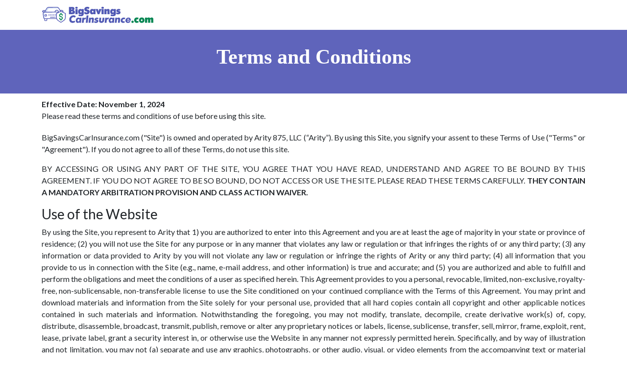

--- FILE ---
content_type: text/html
request_url: https://bigsavingscarinsurance.com/terms-and-conditions/
body_size: 8525
content:
<!doctype html><html lang="en"><head><meta charset="UTF-8"><meta name="viewport" content="width=device-width,initial-scale=1"><meta http-equiv="X-UA-Compatible" content="ie=edge"><meta name="title" content=""><meta name="description" content=""><meta name="keywords" content=""><link rel="canonical" href="https://bigsavingscarinsurance.com/"/><meta property="og:locale" content="en_US"><meta property="og:site_name" content="BigSavingsCarInsurance"><meta property="og:url" content="https://bigsavingscarinsurance.com/terms-and-conditions/"><meta property="og:type" content="website"><meta property="og:title" content="Terms and Conditions | Big Savings Car Insurance"><meta property="og:description" content="BigSavingsCarInsurance.com"><meta property="og:image" content="https://bigsavingscarinsurance.com/build/images/bsci/logo.png"><meta property="og:image:alt" content="bigsavingscarinsurance.com"><meta property="og:image:width" content="600"><meta property="og:image:height" content="600"><meta name="msvalidate.01" content=""/><meta name="google" content="nopagereadaloud"><link rel="icon" type="image/x-icon" href="/build/images/favicon.ico"><title>Terms and Conditions | Big Savings Car Insurance</title><link rel="stylesheet" href="/build/css/styles.css"><script>(function(w,d,s,l,i){w[l]=w[l]||[];w[l].push({'gtm.start':
        new Date().getTime(),event:'gtm.js'});var f=d.getElementsByTagName(s)[0],
        j=d.createElement(s),dl=l!='dataLayer'?'&l='+l:'';j.async=true;j.src=
        'https://www.googletagmanager.com/gtm.js?id='+i+dl;f.parentNode.insertBefore(j,f);
        })(window,document,'script','dataLayer','GTM-PDTPQBP');</script></head><body id="nobannerpage"><noscript><iframe src="https://www.googletagmanager.com/ns.html?id=GTM-PDTPQBP" height="0" width="0" style="display:none;visibility:hidden"></iframe></noscript><header class="rntheader"><div class="container"><div class="row"><div class="rntheader__logo col-12 col-md-6"><a class="navbar-brand" href="/"><img src="/build/images/bsci/logo-ccr.svg" alt="bigsavingscarinsurance.com"></a></div></div></div></header><section role="main" id="rntTermsAndConditions"><section role="banner" class="rntHeroImage rntbanner"><div class="container"><div class="rntbanner__container"><h1 class="rntbanner__headline">Terms and Conditions</h1></div></div></section><article class="rntContainer container rntterms"><div class="rntext"><p class="mb-0"><strong>Effective Date: November 1, 2024</strong></p><p>Please read these terms and conditions of use before using this site.</p></div><div class="rntext"><p>BigSavingsCarInsurance.com ("Site") is owned and operated by Arity 875, LLC (“Arity”). By using this Site, you signify your assent to these Terms of Use ("Terms" or "Agreement"). If you do not agree to all of these Terms, do not use this site.</p><p>BY ACCESSING OR USING ANY PART OF THE SITE, YOU AGREE THAT YOU HAVE READ, UNDERSTAND AND AGREE TO BE BOUND BY THIS AGREEMENT. IF YOU DO NOT AGREE TO BE SO BOUND, DO NOT ACCESS OR USE THE SITE. PLEASE READ THESE TERMS CAREFULLY. <strong>THEY CONTAIN A MANDATORY ARBITRATION PROVISION AND CLASS ACTION WAIVER.</strong></p><h2 class="titleArticle">Use of the Website</h2><p>By using the Site, you represent to Arity that 1) you are authorized to enter into this Agreement and you are at least the age of majority in your state or province of residence; (2) you will not use the Site for any purpose or in any manner that violates any law or regulation or that infringes the rights of or any third party; (3) any information or data provided to Arity by you will not violate any law or regulation or infringe the rights of Arity or any third party; (4) all information that you provide to us in connection with the Site (e.g., name, e-mail address, and other information) is true and accurate; and (5) you are authorized and able to fulfill and perform the obligations and meet the conditions of a user as specified herein. This Agreement provides to you a personal, revocable, limited, non-exclusive, royalty-free, non-sublicensable, non-transferable license to use the Site conditioned on your continued compliance with the Terms of this Agreement. You may print and download materials and information from the Site solely for your personal use, provided that all hard copies contain all copyright and other applicable notices contained in such materials and information. Notwithstanding the foregoing, you may not modify, translate, decompile, create derivative work(s) of, copy, distribute, disassemble, broadcast, transmit, publish, remove or alter any proprietary notices or labels, license, sublicense, transfer, sell, mirror, frame, exploit, rent, lease, private label, grant a security interest in, or otherwise use the Website in any manner not expressly permitted herein. Specifically, and by way of illustration and not limitation, you may not (a) separate and use any graphics, photographs, or other audio, visual, or video elements from the accompanying text or material without the prior express written permission of Arity and/or its licensor(s); (b) use any "deep link," "page scrape," "robot," "spider," or other device, program, script, algorithm, or methodology to access, acquire, copy, or monitor any portion of the Site or in any way reproduce or circumvent the navigational structure of the Site to obtain or attempt to obtain any materials, documents, or information through any means not purposely made available through the Site; (c) probe, scan, or test the vulnerability of the Site or any network connected to the Site; (d) use any device, software, or routine to interfere with the proper working of the Site or any transaction conducted on the Site; (e) forge headers, impersonate a person, or otherwise manipulate identifiers in order to disguise your identity or the origin of any message or transmittal you send to Arity on or through the Site; (f) use the Site to harvest or collect e-mail addresses or other contact information; or (g) use the Site in a manner that could damage, disparage, or otherwise negatively impact Arity. The licenses granted by Arity terminate if you do not comply with these Terms.</p><p>The material, images, and text on the Site ("Content") is protected by copyright under both United States and foreign laws. Title to the Content remains with Arity or its licensors. Any use of the Content not expressly permitted by these Terms and Conditions is a breach of this Agreement and may violate copyright, trademark, and other laws. Content and features are subject to change or termination without notice in the editorial discretion of Arity. All rights not expressly granted herein are reserved to Arity and its licensors. If you violate any of these Terms, your permission to use the Content automatically terminates and you must immediately destroy any copies you have made of any portion of the Content.</p><h3>Privacy</h3><p>Please review our <a href="/privacy-policy/" title="Privacy Policy" class="external-link" rel="nofollow" target="_blank">Privacy Policy</a> to understand our practices regarding personal information provided by you, which is incorporated herein by reference.</p><h3>Limitation of Liability and Disclaimer of Warranties</h3><p>The use of the Site and the Content is at your own risk. When using the Site, information will be transmitted over a medium that may be beyond the control and jurisdiction of Arity and its suppliers. Accordingly, Arity assumes no liability for or relating to the delay, failure, interruption, or corruption of any data or other information transmitted in connection with use of the Site. The Site and the content are provided on an "as is" and "as available" basis and may include errors, omissions, or other inaccuracies. MOREOVER, ARITY MAY MAKE MODIFICATIONS ANY/OR CHANGES ON THIS SITE OR IN THE MATERIALS AND INFORMATION AVAILABLE ON THIS SITE AT ANY TIME AND FOR ANY REASON. ARITY MAKES NO REPRESENTATIONS, GUARANTEES, OR WARRANTIES OF ANY KIND, EXPRESS OR IMPLIED, AS TO THE SUITABILITY, COMPLETENESS, TIMELINESS, RELIABILITY, LEGALITY, OR ACCURACY OF THE SITE SERVICES OR THE INFORMATION, CONTENT, MATERIALS, PRODUCTS, OR OTHER SERVICES, OR INCLUDED ON OR OTHERWISE MADE AVAILABLE ON THE SITE. YOU EXPRESSLY AGREE THAT YOUR USE OF THE SITE IS AT YOUR OWN RISK. TO THE FULLEST EXTENT PERMISSIBLE BY APPLICABLE LAW, ARITY DISCLAIMS ALL WARRANTIES, EXPRESS OR IMPLIED, INCLUDING BUT NOT LIMITED TO THE IMPLIED WARRANTIES OF MERCHANTABILITY, NON-INFRINGEMENT, AND FITNESS FOR PARTICULAR PURPOSE. BIGSAVINGSCARINSURANCE.COM DOES NOT WARRANT THAT THE INFORMATION, CONTENT, MATERIALS, PRODUCTS OR OTHER SERVICES INCLUDED ON OR OTHERWISE MADE AVAILABLE TO YOU THROUGH THE SITE, ARITY’S SERVERS, OR ELECTRONIC COMMUNICATIONS SENT FROM ARITY ARE FREE OF VIRUSES OR OTHER HARMFUL COMPONENTS. ARITY ALSO MAKES NO REPRESENTATION, GUARANTEE, OR WARRANTY THAT THIS WEBSITE WILL OPERATE ERROR FREE OR IN AN UNINTERRUPTED FASHION.</p><p>To the maximum extent permitted by law, in no event shall Arity, its licensors, its suppliers, or any third parties mentioned on the Site be liable for any damages (including, without limitation, indirect, punitive, special, incidental, or consequential damages, personal injury/wrongful death, lost profits, or damages resulting from lost data or business interruption) resulting from the use of or inability to use the Site or the Content, the delay or inability to use the Site, or from any information, Content, materials, or Arity’s services included on or otherwise made available to you through the Site, whether based in contract, tort, strict liability, or otherwise, and whether or not Arity, its licensors, its suppliers, or any third parties mentioned on the Site have been advised of the possibility of such damages. Arity, its licensors, its suppliers, or any third parties mentioned on the Site shall be liable only to the extent of actual damages incurred by you, not to exceed U.S. $100. Any claims arising in connection with your use of the Site or any Content must be brought within one (1) year of the date of the event giving rise to such action occurred. NOTWITHSTANDING ANYTHING IN THESE TERMS TO THE CONTRARY, THIS DISCLAIMER OF WARRANTIES AND LIMITATION OF LIABILITY DO NOT APPLY IN NEW JERSEY.</p><h3>User Submissions</h3><p>You agree that you will not upload or transmit any communications or content of any type to the Site that infringe or violate any rights of any party. By submitting communications or content to the Site, you agree that such submission is non-confidential for all purposes. If you make any submission to the Site or if you submit any business information, idea, concept or invention to Arity by email, you automatically grant-or warrant that the owner of such content or intellectual property has expressly granted Arity a royalty-free, perpetual, irrevocable, sublicensable world-wide nonexclusive license to use, reproduce, create derivative works from, modify, publish, edit, translate, distribute, perform, and display the communication or content in any media or medium, or any form, format, or forum now known or hereafter developed. If you wish to keep any business information, ideas, concepts or inventions private or proprietary, do not submit them to the Site or to Arity by email.</p><h3>Advertisements, Searches, and Links to Other Sites</h3><p>This Site may provide links to third-party websites. This Site also may select certain websites as priority responses to search terms you enter and Arity may agree to allow advertisers to respond to certain search terms with advertisements or sponsored content. Arity does not endorse the content on any third-party websites. Arity is not responsible for the content of linked third-party sites, sites framed within the Site, third-party websites provided as search results, or third-party advertisements, and does not make any representations regarding their content or accuracy. Your use of third-party websites is at your own risk and subject to the terms and conditions of use and privacy policies for such websites.</p><h3>Electronic Communications</h3><p>When you use the Site, or send e-mails to us, you are communicating with us electronically. You consent to receive communications from us electronically. We will communicate with you by e-mail or by posting notices on or through the Site. You agree that all agreements, notices, disclosures and other communications that we provide to you electronically satisfy any legal requirement that such communications be in writing.</p><h3>Arbitration</h3><p>All disputes, claims, or controversies arising out of or relating to your use of this Site, any purchase you make via this Site, any information you provide via the Site, these Terms (including the formation, performance, alleged breach, interpretation or validity thereof, including the determination and the scope or applicability of this agreement to arbitrate), will be exclusively resolved under confidential binding arbitration. The arbitration shall be administered by JAMS in accordance with its Comprehensive Arbitration Rules and Procedures then in effect at the time of the dispute. The JAMS Rules are available at <a href="https://urldefense.proofpoint.com/v2/url?u=http-3A__www.jamsadr.com&d=DwMFAg&c=eX9KRkvDm-KpLMQpCehyR8jZgBp9CE2JNMo9X4BhLFU&r=yLWFriM-PjBJzGPtlwnTRNIIsgVI8j3T6bTHgInR5mY&m=B3j8TyRaC3jhYcsi6c_43QQ6t4i6_zXxlTcG5yHKExc&s=j7V7rkcDJBIq619uZ-JpE1Dq_F-6mtpRwmVbZkh4DZE&e=" title="www.jamsadr.com" class="external-link" rel="nofollow" target="_blank">www.jamsadr.com</a>. If you initiate arbitration, Arity will promptly reimburse you for any standard filing fee which may have been required under JAMS Rules once you have notified Arity in writing and provided a copy of the arbitration proceedings. However, if Arity is the prevailing party in the arbitration, applicable law may allow the arbitrator to award attorneys’ fees and costs to Arity. If for any reason the JAMS is unavailable, the parties shall mutually select another arbitration forum. The arbitration will be conducted in the city of Arity’s choosing but may proceed telephonically if the claimant so chooses.</p><p>The arbitrator's award will be binding and may be entered as a judgment in any court of competent jurisdiction. To the fullest extent permitted by applicable law, no arbitration under these Terms may be joined to an arbitration involving any other party subject to these Terms, whether through class arbitration proceedings or otherwise. Notwithstanding the foregoing, we will have the right to seek injunctive or other equitable relief in state or federal court located to enforce these Terms or prevent an infringement of a third party's rights. In the event equitable relief is sought, each party hereby irrevocably submits to the personal jurisdiction of such court.</p><h3>Waiver of Class Action Rights</h3><p>ANY DISPUTES ARISING OUT OF OR RELATING TO YOUR USE OF THIS SITE, ANY INFORMATION YOU PROVIDE VIA THE SITE, THESE TERMS (INCLUDING THEIR FORMATION, PERFORMANCE OR ALLEGED BREACH), AND YOUR USE OF THE SITE SHALL BE SUBMITTED INDIVIDUALLY BY YOU, AND SHALL NOT BE SUBJECT TO ANY CLASS ACTION OR REPRESENTATIVE STATUS. BY ENTERING INTO THIS AGREEMENT, YOU HEREBY IRREVOCABLY WAIVE ANY RIGHT YOU MAY HAVE TO JOIN CLAIMS WITH THOSE OF OTHERS or participate as a member of a class of claimants with respect to any claim submitted to arbitration. The parties to this arbitration agreement acknowledge that this class action waiver is material and essential to the arbitration of any disputes between the parties and is non-severable from the agreement to arbitrate claims. If any portion of this class action waiver is limited, voided, or cannot be enforced, then the parties' agreement to arbitrate shall be null and void. YOU UNDERSTAND THAT BY AGREEING TO THIS CLASS ACTION WAIVER, YOU MAY ONLY BRING CLAIMS AGAINST ARITY IN AN INDIVIDUAL CAPACITY AND NOT AS A PLAINTIFF OR CLASS MEMBER IN ANY PURPORTED CLASS ACTION OR REPRESENTATIVE PROCEEDING.</p><p><strong>YOU UNDERSTAND THAT YOU WOULD HAVE HAD A RIGHT TO LITIGATE THROUGH A COURT, TO HAVE A JUDGE OR JURY DECIDE YOUR CASE AND TO BE PARTY TO A CLASS OR REPRESENTATIVE ACTION. HOWEVER, YOU UNDERSTAND AND AGREE TO HAVE ANY CLAIMS DECIDED INDIVIDUALLY AND ONLY THROUGH ARBITRATION.</strong></p><p>You shall have thirty (30) days from the date that you submit your personally identifiable information to opt-out of this arbitration agreement. To opt out of arbitration you must email us at contact@bigsavingscarinsurance.com. If more than thirty (30) days have passed, you are not eligible to opt out of arbitration.</p><h3>Notice and Take Down Procedures; Copyright Agent</h3><p>If you believe any materials accessible on or from the Site infringe your copyright, you may request removal of those materials (or access thereto) from this web site by contacting Arity's copyright agent (identified below) and providing the following information:</p><ol><li>Identification of the copyrighted work that you believe to be infringed. Please describe the work, and where possible include a copy or the location (e.g., URL) of an authorized version of the work.</li><li>A description, in reasonable detail (including the applicable URL) of the material that you believe to be infringing and its location. Please provide us with enough information that will allow us to locate the material.</li><li>Your name, address, telephone number and (if available) e-mail address.</li><li>A statement that you have a good faith belief that the complained-of use of the materials is not authorized by the copyright owner, its agent, or the law.</li><li>A statement by you, made under the penalty of perjury, that the information that you have supplied is accurate, and indicating that you are the copyright owner or are authorized to act on the copyright owner's behalf.</li><li>A signature or the electronic equivalent from the copyright holder or authorized representative.</li></ol><p>Please send this notice to:</p><p>Email: contact@bigsavingscarinsurance.com</p><p>Mail: Arity 875, LLC<br>222 West Merchandise Mart Plaza, Suite 875,<br>Chicago, IL 60654</p><h3>Complete Agreement</h3><p>Except as expressly provided in a particular "legal notice" on the Site or via e-mail from Arity, this Agreement and the Site <a href="/privacy-policy/" title="Privacy Policy" class="external-link" rel="nofollow" target="_blank">Privacy Policy</a> constitute the entire agreement between you and Arity with respect to the use of the Site and Content.</p><p>If any provision of this Agreement is found to be invalid by any court having competent jurisdiction, the invalidity of such provision shall not affect the validity of the remaining provisions of this Agreement, which shall remain in full force and effect. No waiver of any of these Terms shall be deemed a further or continuing waiver of such term or condition or any other term or condition.</p><h3>Contact Us</h3><p>Thank you for your cooperation. We hope you find the Site helpful and convenient to use! Questions or comments regarding this website, including any reports of non-functioning links, should be submitted through our <a href="/contact-us/" title="Contact Us" class="external-link" rel="nofollow" target="_blank">Contact Us</a> page.</p><p>&#169; 2025 BigSavingsCarInsurance.com All rights reserved</p></div></article></section><footer class="rntfooter"><div class="container"><div class="row"><div class="rntfooter__menu column col-12"><a href="/about-us/" class="rntfooter__menu--item">About Us</a> <a href="/contact-us" class="rntfooter__menu--item">Contact Us</a> <a href="/unsubscribe" class="rntfooter__menu--item">Unsubscribe Email & Phone</a> <a href="/privacy-policy/" class="rntfooter__menu--item">Privacy Policy</a></div><div class="rntfooter__menu column col-12"><a href="/terms-and-conditions/" class="rntfooter__menu--item">Terms & Conditions</a></div><div class="rntfooter__menu column col-12"><a href="/yourprivacychoices/" title="Your privacy choices" class="rntfooter__menu--item"><span class="pr-4">Your privacy choices &nbsp;<img src="/build/images/privacyoptions29x14.webp" alt="Check icon" class="position-absolute mt-1" title="Your privacy choices" width="29" height="14" loading="lazy"></span></a></div><div class="rntfooter__menu column col-12"><a href="/ca-notice-at-collection/" class="rntfooter__menu--item" title="CA Notice at Collection">CA Notice at Collection</a></div></div><div class="row mt-4 mb-4"><div class="rntfooter__logo column col-12 col-md-6 text-left"><a class="navbar-brand" href="/"><img src="/build/images/bsci/logo-ccr.svg" alt="Logo for bigsavingscarinsurance.com" width="186" height="42" loading="lazy"></a></div><div class="rntfooter__copyright mt-3 column col-12 col-md-6 text-md-center">2025 © All Rights Reserved</div></div><div class="container rntfooter__disclaimer mb-2"><div class="row"><div class="col-12 rntfooter__disclaimer--text pb-2">BigSavingsCarInsurance.com utilizes proprietary technology to match drivers with insurance carriers, brokers, agents, and other referrals. As such, this site does not represent any single insurance company.</div><div class="col-12 rntfooter__disclaimer--text"><p><sup>&#42</sup>National average 12-month savings of new customers surveyed between June 2022 to May 2023 who saved by switching to Progressive, one of our participating advertisers. Potential savings and rates vary, including by state, driver, and coverage choices.</p><p><sup>&#8224;</sup>Rates based on coverage for a 33-year-old female with favorable attributes, location, and driving history. Quotes utilized limits of state minimum coverage for "minimum," of $50,000 personal injury / $100,000 property damage liability for "standard," and $100,000 personal injury / $300,000 property damage liability and includes comprehensive and collision coverage with a $500 deductible for "full."</p><p><sup>&#8225;</sup>Discounts subject to eligibility and availability from our participating advertisers.</p></div></div></div></div></footer><section role="article" class="scrollTop d-block d-sm-none"><div class="container"><div class="row"><div class="col-12 text-center mb-4"><div class="rntfooter__scrolltop"><i class="fa fa-chevron-up" aria-hidden="true"></i><div class="rntfooter__scrolltop--text">Scroll to Top</div></div></div></div></div></section><script src="/build/js/pages.min.js"></script></body></html>

--- FILE ---
content_type: text/css
request_url: https://bigsavingscarinsurance.com/build/css/styles.css
body_size: 33137
content:
@import url(https://fonts.googleapis.com/css?family=Montserrat:400,700&display=swap);@import url(https://fonts.googleapis.com/css?family=Lato:400,700&display=swap);@import url(https://fonts.googleapis.com/css?family=Poppins:200,400,500,600,700&display=swap);@import url(https://cdn.transparent.ly/fonts/rntfont/style.css);@import url(https://cdn.transparent.ly/sites/css/font-awesome.min.css);:root{--blue:#007bff;--indigo:#6610f2;--purple:#6f42c1;--pink:#e83e8c;--red:#dc3545;--orange:#fd7e14;--yellow:#ffc107;--green:#28a745;--teal:#20c997;--cyan:#17a2b8;--white:#fff;--gray:#6c757d;--gray-dark:#343a40;--primary:#007bff;--secondary:#6c757d;--success:#28a745;--info:#17a2b8;--warning:#ffc107;--danger:#dc3545;--light:#f8f9fa;--dark:#343a40;--breakpoint-xs:0;--breakpoint-sm:576px;--breakpoint-md:768px;--breakpoint-lg:992px;--breakpoint-xl:1200px;--font-family-sans-serif:-apple-system,BlinkMacSystemFont,"Segoe UI",Roboto,"Helvetica Neue",Arial,"Noto Sans","Liberation Sans",sans-serif,"Apple Color Emoji","Segoe UI Emoji","Segoe UI Symbol","Noto Color Emoji";--font-family-monospace:SFMono-Regular,Menlo,Monaco,Consolas,"Liberation Mono","Courier New",monospace}*,:after,:before{box-sizing:border-box}html{font-family:sans-serif;line-height:1.15;-webkit-text-size-adjust:100%;-webkit-tap-highlight-color:rgba(0,0,0,0)}article,aside,figcaption,figure,footer,header,hgroup,main,nav,section{display:block}body{background-color:#fff;color:#212529;font-family:-apple-system,BlinkMacSystemFont,Segoe UI,Roboto,Helvetica Neue,Arial,Noto Sans,Liberation Sans,sans-serif,Apple Color Emoji,Segoe UI Emoji,Segoe UI Symbol,Noto Color Emoji;font-size:1rem;font-weight:400;line-height:1.5;margin:0;text-align:left}[tabindex="-1"]:focus:not(:focus-visible){outline:0!important}hr{box-sizing:content-box;height:0;overflow:visible}h1,h2,h3,h4,h5,h6{margin-bottom:.5rem;margin-top:0}p{margin-bottom:1rem;margin-top:0}abbr[data-original-title],abbr[title]{border-bottom:0;cursor:help;text-decoration:underline;text-decoration:underline dotted;text-decoration-skip-ink:none}address{font-style:normal;line-height:inherit}address,dl,ol,ul{margin-bottom:1rem}dl,ol,ul{margin-top:0}ol ol,ol ul,ul ol,ul ul{margin-bottom:0}dt{font-weight:700}dd{margin-bottom:.5rem;margin-left:0}blockquote{margin:0 0 1rem}b,strong{font-weight:bolder}small{font-size:80%}sub,sup{font-size:75%;line-height:0;position:relative;vertical-align:baseline}sub{bottom:-.25em}sup{top:-.5em}a{background-color:transparent;color:#007bff}a:hover{color:#0056b3;text-decoration:underline}a:not([href]):not([class]),a:not([href]):not([class]):hover{color:inherit;text-decoration:none}code,kbd,pre,samp{font-family:SFMono-Regular,Menlo,Monaco,Consolas,Liberation Mono,Courier New,monospace;font-size:1em}pre{margin-bottom:1rem;margin-top:0;overflow:auto;-ms-overflow-style:scrollbar}figure{margin:0 0 1rem}img{border-style:none}img,svg{vertical-align:middle}svg{overflow:hidden}table{border-collapse:collapse}caption{caption-side:bottom;color:#6c757d;padding-bottom:.75rem;padding-top:.75rem;text-align:left}th{text-align:inherit;text-align:-webkit-match-parent}label{display:inline-block;margin-bottom:.5rem}button{border-radius:0}button:focus:not(:focus-visible){outline:0}button,input,optgroup,select,textarea{font-family:inherit;font-size:inherit;line-height:inherit;margin:0}button,input{overflow:visible}button,select{text-transform:none}[role=button]{cursor:pointer}select{word-wrap:normal}[type=button],[type=reset],[type=submit],button{-webkit-appearance:button}[type=button]:not(:disabled),[type=reset]:not(:disabled),[type=submit]:not(:disabled),button:not(:disabled){cursor:pointer}[type=button]::-moz-focus-inner,[type=reset]::-moz-focus-inner,[type=submit]::-moz-focus-inner,button::-moz-focus-inner{border-style:none;padding:0}input[type=checkbox],input[type=radio]{box-sizing:border-box;padding:0}textarea{overflow:auto;resize:vertical}fieldset{border:0;margin:0;min-width:0;padding:0}legend{color:inherit;display:block;font-size:1.5rem;line-height:inherit;margin-bottom:.5rem;max-width:100%;padding:0;white-space:normal;width:100%}progress{vertical-align:baseline}[type=number]::-webkit-inner-spin-button,[type=number]::-webkit-outer-spin-button{height:auto}[type=search]{-webkit-appearance:none;outline-offset:-2px}[type=search]::-webkit-search-decoration{-webkit-appearance:none}::-webkit-file-upload-button{-webkit-appearance:button;font:inherit}output{display:inline-block}summary{cursor:pointer;display:list-item}template{display:none}[hidden]{display:none!important}.h1,.h2,.h3,.h4,.h5,.h6,h1,h2,h3,h4,h5,h6{font-weight:500;line-height:1.2;margin-bottom:.5rem}.h1,h1{font-size:2.5rem}.h2,h2{font-size:2rem}.h3,h3{font-size:1.75rem}.h4,h4{font-size:1.5rem}.h5,h5{font-size:1.25rem}.h6,h6{font-size:1rem}.lead{font-size:1.25rem;font-weight:300}.display-1{font-size:6rem}.display-1,.display-2{font-weight:300;line-height:1.2}.display-2{font-size:5.5rem}.display-3{font-size:4.5rem}.display-3,.display-4{font-weight:300;line-height:1.2}.display-4{font-size:3.5rem}hr{border:0;border-top:1px solid rgba(0,0,0,.1);margin-bottom:1rem;margin-top:1rem}.small,small{font-size:.875em;font-weight:400}.mark,mark{background-color:#fcf8e3;padding:.2em}.list-inline,.list-unstyled{list-style:none;padding-left:0}.list-inline-item{display:inline-block}.list-inline-item:not(:last-child){margin-right:.5rem}.initialism{font-size:90%;text-transform:uppercase}.blockquote{font-size:1.25rem;margin-bottom:1rem}.blockquote-footer{color:#6c757d;display:block;font-size:.875em}.blockquote-footer:before{content:"— "}.img-fluid,.img-thumbnail{height:auto;max-width:100%}.img-thumbnail{background-color:#fff;border:1px solid #dee2e6;border-radius:.25rem;padding:.25rem}.figure{display:inline-block}.figure-img{line-height:1;margin-bottom:.5rem}.figure-caption{color:#6c757d;font-size:90%}code{color:#e83e8c;font-size:87.5%;word-wrap:break-word}a>code{color:inherit}kbd{background-color:#212529;border-radius:.2rem;color:#fff;font-size:87.5%;padding:.2rem .4rem}kbd kbd{font-size:100%;font-weight:700;padding:0}pre{color:#212529;display:block;font-size:87.5%}pre code{color:inherit;font-size:inherit;word-break:normal}.pre-scrollable{max-height:340px;overflow-y:scroll}.container,.container-fluid,.container-lg,.container-md,.container-sm,.container-xl{margin-left:auto;margin-right:auto;padding-left:15px;padding-right:15px;width:100%}@media(min-width:576px){.container,.container-sm{max-width:540px}}@media(min-width:768px){.container,.container-md,.container-sm{max-width:720px}}@media(min-width:992px){.container,.container-lg,.container-md,.container-sm{max-width:960px}}@media(min-width:1200px){.container,.container-lg,.container-md,.container-sm,.container-xl{max-width:1140px}}.row{display:flex;flex-wrap:wrap;margin-left:-15px;margin-right:-15px}.no-gutters{margin-left:0;margin-right:0}.no-gutters>.col,.no-gutters>[class*=col-]{padding-left:0;padding-right:0}.col,.col-1,.col-10,.col-11,.col-12,.col-2,.col-3,.col-4,.col-5,.col-6,.col-7,.col-8,.col-9,.col-auto,.col-lg,.col-lg-1,.col-lg-10,.col-lg-11,.col-lg-12,.col-lg-2,.col-lg-3,.col-lg-4,.col-lg-5,.col-lg-6,.col-lg-7,.col-lg-8,.col-lg-9,.col-lg-auto,.col-md,.col-md-1,.col-md-10,.col-md-11,.col-md-12,.col-md-2,.col-md-3,.col-md-4,.col-md-5,.col-md-6,.col-md-7,.col-md-8,.col-md-9,.col-md-auto,.col-sm,.col-sm-1,.col-sm-10,.col-sm-11,.col-sm-12,.col-sm-2,.col-sm-3,.col-sm-4,.col-sm-5,.col-sm-6,.col-sm-7,.col-sm-8,.col-sm-9,.col-sm-auto,.col-xl,.col-xl-1,.col-xl-10,.col-xl-11,.col-xl-12,.col-xl-2,.col-xl-3,.col-xl-4,.col-xl-5,.col-xl-6,.col-xl-7,.col-xl-8,.col-xl-9,.col-xl-auto{padding-left:15px;padding-right:15px;position:relative;width:100%}.col{flex-basis:0;flex-grow:1;max-width:100%}.row-cols-1>*{flex:0 0 100%;max-width:100%}.row-cols-2>*{flex:0 0 50%;max-width:50%}.row-cols-3>*{flex:0 0 33.3333333333%;max-width:33.3333333333%}.row-cols-4>*{flex:0 0 25%;max-width:25%}.row-cols-5>*{flex:0 0 20%;max-width:20%}.row-cols-6>*{flex:0 0 16.6666666667%;max-width:16.6666666667%}.col-auto{flex:0 0 auto;max-width:100%;width:auto}.col-1{flex:0 0 8.33333333%;max-width:8.33333333%}.col-2{flex:0 0 16.66666667%;max-width:16.66666667%}.col-3{flex:0 0 25%;max-width:25%}.col-4{flex:0 0 33.33333333%;max-width:33.33333333%}.col-5{flex:0 0 41.66666667%;max-width:41.66666667%}.col-6{flex:0 0 50%;max-width:50%}.col-7{flex:0 0 58.33333333%;max-width:58.33333333%}.col-8{flex:0 0 66.66666667%;max-width:66.66666667%}.col-9{flex:0 0 75%;max-width:75%}.col-10{flex:0 0 83.33333333%;max-width:83.33333333%}.col-11{flex:0 0 91.66666667%;max-width:91.66666667%}.col-12{flex:0 0 100%;max-width:100%}.order-first{order:-1}.order-last{order:13}.order-0{order:0}.order-1{order:1}.order-2{order:2}.order-3{order:3}.order-4{order:4}.order-5{order:5}.order-6{order:6}.order-7{order:7}.order-8{order:8}.order-9{order:9}.order-10{order:10}.order-11{order:11}.order-12{order:12}.offset-1{margin-left:8.33333333%}.offset-2{margin-left:16.66666667%}.offset-3{margin-left:25%}.offset-4{margin-left:33.33333333%}.offset-5{margin-left:41.66666667%}.offset-6{margin-left:50%}.offset-7{margin-left:58.33333333%}.offset-8{margin-left:66.66666667%}.offset-9{margin-left:75%}.offset-10{margin-left:83.33333333%}.offset-11{margin-left:91.66666667%}@media(min-width:576px){.col-sm{flex-basis:0;flex-grow:1;max-width:100%}.row-cols-sm-1>*{flex:0 0 100%;max-width:100%}.row-cols-sm-2>*{flex:0 0 50%;max-width:50%}.row-cols-sm-3>*{flex:0 0 33.3333333333%;max-width:33.3333333333%}.row-cols-sm-4>*{flex:0 0 25%;max-width:25%}.row-cols-sm-5>*{flex:0 0 20%;max-width:20%}.row-cols-sm-6>*{flex:0 0 16.6666666667%;max-width:16.6666666667%}.col-sm-auto{flex:0 0 auto;max-width:100%;width:auto}.col-sm-1{flex:0 0 8.33333333%;max-width:8.33333333%}.col-sm-2{flex:0 0 16.66666667%;max-width:16.66666667%}.col-sm-3{flex:0 0 25%;max-width:25%}.col-sm-4{flex:0 0 33.33333333%;max-width:33.33333333%}.col-sm-5{flex:0 0 41.66666667%;max-width:41.66666667%}.col-sm-6{flex:0 0 50%;max-width:50%}.col-sm-7{flex:0 0 58.33333333%;max-width:58.33333333%}.col-sm-8{flex:0 0 66.66666667%;max-width:66.66666667%}.col-sm-9{flex:0 0 75%;max-width:75%}.col-sm-10{flex:0 0 83.33333333%;max-width:83.33333333%}.col-sm-11{flex:0 0 91.66666667%;max-width:91.66666667%}.col-sm-12{flex:0 0 100%;max-width:100%}.order-sm-first{order:-1}.order-sm-last{order:13}.order-sm-0{order:0}.order-sm-1{order:1}.order-sm-2{order:2}.order-sm-3{order:3}.order-sm-4{order:4}.order-sm-5{order:5}.order-sm-6{order:6}.order-sm-7{order:7}.order-sm-8{order:8}.order-sm-9{order:9}.order-sm-10{order:10}.order-sm-11{order:11}.order-sm-12{order:12}.offset-sm-0{margin-left:0}.offset-sm-1{margin-left:8.33333333%}.offset-sm-2{margin-left:16.66666667%}.offset-sm-3{margin-left:25%}.offset-sm-4{margin-left:33.33333333%}.offset-sm-5{margin-left:41.66666667%}.offset-sm-6{margin-left:50%}.offset-sm-7{margin-left:58.33333333%}.offset-sm-8{margin-left:66.66666667%}.offset-sm-9{margin-left:75%}.offset-sm-10{margin-left:83.33333333%}.offset-sm-11{margin-left:91.66666667%}}@media(min-width:768px){.col-md{flex-basis:0;flex-grow:1;max-width:100%}.row-cols-md-1>*{flex:0 0 100%;max-width:100%}.row-cols-md-2>*{flex:0 0 50%;max-width:50%}.row-cols-md-3>*{flex:0 0 33.3333333333%;max-width:33.3333333333%}.row-cols-md-4>*{flex:0 0 25%;max-width:25%}.row-cols-md-5>*{flex:0 0 20%;max-width:20%}.row-cols-md-6>*{flex:0 0 16.6666666667%;max-width:16.6666666667%}.col-md-auto{flex:0 0 auto;max-width:100%;width:auto}.col-md-1{flex:0 0 8.33333333%;max-width:8.33333333%}.col-md-2{flex:0 0 16.66666667%;max-width:16.66666667%}.col-md-3{flex:0 0 25%;max-width:25%}.col-md-4{flex:0 0 33.33333333%;max-width:33.33333333%}.col-md-5{flex:0 0 41.66666667%;max-width:41.66666667%}.col-md-6{flex:0 0 50%;max-width:50%}.col-md-7{flex:0 0 58.33333333%;max-width:58.33333333%}.col-md-8{flex:0 0 66.66666667%;max-width:66.66666667%}.col-md-9{flex:0 0 75%;max-width:75%}.col-md-10{flex:0 0 83.33333333%;max-width:83.33333333%}.col-md-11{flex:0 0 91.66666667%;max-width:91.66666667%}.col-md-12{flex:0 0 100%;max-width:100%}.order-md-first{order:-1}.order-md-last{order:13}.order-md-0{order:0}.order-md-1{order:1}.order-md-2{order:2}.order-md-3{order:3}.order-md-4{order:4}.order-md-5{order:5}.order-md-6{order:6}.order-md-7{order:7}.order-md-8{order:8}.order-md-9{order:9}.order-md-10{order:10}.order-md-11{order:11}.order-md-12{order:12}.offset-md-0{margin-left:0}.offset-md-1{margin-left:8.33333333%}.offset-md-2{margin-left:16.66666667%}.offset-md-3{margin-left:25%}.offset-md-4{margin-left:33.33333333%}.offset-md-5{margin-left:41.66666667%}.offset-md-6{margin-left:50%}.offset-md-7{margin-left:58.33333333%}.offset-md-8{margin-left:66.66666667%}.offset-md-9{margin-left:75%}.offset-md-10{margin-left:83.33333333%}.offset-md-11{margin-left:91.66666667%}}@media(min-width:992px){.col-lg{flex-basis:0;flex-grow:1;max-width:100%}.row-cols-lg-1>*{flex:0 0 100%;max-width:100%}.row-cols-lg-2>*{flex:0 0 50%;max-width:50%}.row-cols-lg-3>*{flex:0 0 33.3333333333%;max-width:33.3333333333%}.row-cols-lg-4>*{flex:0 0 25%;max-width:25%}.row-cols-lg-5>*{flex:0 0 20%;max-width:20%}.row-cols-lg-6>*{flex:0 0 16.6666666667%;max-width:16.6666666667%}.col-lg-auto{flex:0 0 auto;max-width:100%;width:auto}.col-lg-1{flex:0 0 8.33333333%;max-width:8.33333333%}.col-lg-2{flex:0 0 16.66666667%;max-width:16.66666667%}.col-lg-3{flex:0 0 25%;max-width:25%}.col-lg-4{flex:0 0 33.33333333%;max-width:33.33333333%}.col-lg-5{flex:0 0 41.66666667%;max-width:41.66666667%}.col-lg-6{flex:0 0 50%;max-width:50%}.col-lg-7{flex:0 0 58.33333333%;max-width:58.33333333%}.col-lg-8{flex:0 0 66.66666667%;max-width:66.66666667%}.col-lg-9{flex:0 0 75%;max-width:75%}.col-lg-10{flex:0 0 83.33333333%;max-width:83.33333333%}.col-lg-11{flex:0 0 91.66666667%;max-width:91.66666667%}.col-lg-12{flex:0 0 100%;max-width:100%}.order-lg-first{order:-1}.order-lg-last{order:13}.order-lg-0{order:0}.order-lg-1{order:1}.order-lg-2{order:2}.order-lg-3{order:3}.order-lg-4{order:4}.order-lg-5{order:5}.order-lg-6{order:6}.order-lg-7{order:7}.order-lg-8{order:8}.order-lg-9{order:9}.order-lg-10{order:10}.order-lg-11{order:11}.order-lg-12{order:12}.offset-lg-0{margin-left:0}.offset-lg-1{margin-left:8.33333333%}.offset-lg-2{margin-left:16.66666667%}.offset-lg-3{margin-left:25%}.offset-lg-4{margin-left:33.33333333%}.offset-lg-5{margin-left:41.66666667%}.offset-lg-6{margin-left:50%}.offset-lg-7{margin-left:58.33333333%}.offset-lg-8{margin-left:66.66666667%}.offset-lg-9{margin-left:75%}.offset-lg-10{margin-left:83.33333333%}.offset-lg-11{margin-left:91.66666667%}}@media(min-width:1200px){.col-xl{flex-basis:0;flex-grow:1;max-width:100%}.row-cols-xl-1>*{flex:0 0 100%;max-width:100%}.row-cols-xl-2>*{flex:0 0 50%;max-width:50%}.row-cols-xl-3>*{flex:0 0 33.3333333333%;max-width:33.3333333333%}.row-cols-xl-4>*{flex:0 0 25%;max-width:25%}.row-cols-xl-5>*{flex:0 0 20%;max-width:20%}.row-cols-xl-6>*{flex:0 0 16.6666666667%;max-width:16.6666666667%}.col-xl-auto{flex:0 0 auto;max-width:100%;width:auto}.col-xl-1{flex:0 0 8.33333333%;max-width:8.33333333%}.col-xl-2{flex:0 0 16.66666667%;max-width:16.66666667%}.col-xl-3{flex:0 0 25%;max-width:25%}.col-xl-4{flex:0 0 33.33333333%;max-width:33.33333333%}.col-xl-5{flex:0 0 41.66666667%;max-width:41.66666667%}.col-xl-6{flex:0 0 50%;max-width:50%}.col-xl-7{flex:0 0 58.33333333%;max-width:58.33333333%}.col-xl-8{flex:0 0 66.66666667%;max-width:66.66666667%}.col-xl-9{flex:0 0 75%;max-width:75%}.col-xl-10{flex:0 0 83.33333333%;max-width:83.33333333%}.col-xl-11{flex:0 0 91.66666667%;max-width:91.66666667%}.col-xl-12{flex:0 0 100%;max-width:100%}.order-xl-first{order:-1}.order-xl-last{order:13}.order-xl-0{order:0}.order-xl-1{order:1}.order-xl-2{order:2}.order-xl-3{order:3}.order-xl-4{order:4}.order-xl-5{order:5}.order-xl-6{order:6}.order-xl-7{order:7}.order-xl-8{order:8}.order-xl-9{order:9}.order-xl-10{order:10}.order-xl-11{order:11}.order-xl-12{order:12}.offset-xl-0{margin-left:0}.offset-xl-1{margin-left:8.33333333%}.offset-xl-2{margin-left:16.66666667%}.offset-xl-3{margin-left:25%}.offset-xl-4{margin-left:33.33333333%}.offset-xl-5{margin-left:41.66666667%}.offset-xl-6{margin-left:50%}.offset-xl-7{margin-left:58.33333333%}.offset-xl-8{margin-left:66.66666667%}.offset-xl-9{margin-left:75%}.offset-xl-10{margin-left:83.33333333%}.offset-xl-11{margin-left:91.66666667%}}.table{color:#212529;margin-bottom:1rem;width:100%}.table td,.table th{border-top:1px solid #dee2e6;padding:.75rem;vertical-align:top}.table thead th{border-bottom:2px solid #dee2e6;vertical-align:bottom}.table tbody+tbody{border-top:2px solid #dee2e6}.table-sm td,.table-sm th{padding:.3rem}.table-bordered,.table-bordered td,.table-bordered th{border:1px solid #dee2e6}.table-bordered thead td,.table-bordered thead th{border-bottom-width:2px}.table-borderless tbody+tbody,.table-borderless td,.table-borderless th,.table-borderless thead th{border:0}.table-striped tbody tr:nth-of-type(odd){background-color:rgba(0,0,0,.05)}.table-hover tbody tr:hover{background-color:rgba(0,0,0,.075);color:#212529}.table-primary,.table-primary>td,.table-primary>th{background-color:#b8daff}.table-primary tbody+tbody,.table-primary td,.table-primary th,.table-primary thead th{border-color:#7abaff}.table-hover .table-primary:hover,.table-hover .table-primary:hover>td,.table-hover .table-primary:hover>th{background-color:#9fcdff}.table-secondary,.table-secondary>td,.table-secondary>th{background-color:#d6d8db}.table-secondary tbody+tbody,.table-secondary td,.table-secondary th,.table-secondary thead th{border-color:#b3b7bb}.table-hover .table-secondary:hover,.table-hover .table-secondary:hover>td,.table-hover .table-secondary:hover>th{background-color:#c8cbcf}.table-success,.table-success>td,.table-success>th{background-color:#c3e6cb}.table-success tbody+tbody,.table-success td,.table-success th,.table-success thead th{border-color:#8fd19e}.table-hover .table-success:hover,.table-hover .table-success:hover>td,.table-hover .table-success:hover>th{background-color:#b1dfbb}.table-info,.table-info>td,.table-info>th{background-color:#bee5eb}.table-info tbody+tbody,.table-info td,.table-info th,.table-info thead th{border-color:#86cfda}.table-hover .table-info:hover,.table-hover .table-info:hover>td,.table-hover .table-info:hover>th{background-color:#abdde5}.table-warning,.table-warning>td,.table-warning>th{background-color:#ffeeba}.table-warning tbody+tbody,.table-warning td,.table-warning th,.table-warning thead th{border-color:#ffdf7e}.table-hover .table-warning:hover,.table-hover .table-warning:hover>td,.table-hover .table-warning:hover>th{background-color:#ffe8a1}.table-danger,.table-danger>td,.table-danger>th{background-color:#f5c6cb}.table-danger tbody+tbody,.table-danger td,.table-danger th,.table-danger thead th{border-color:#ed969e}.table-hover .table-danger:hover,.table-hover .table-danger:hover>td,.table-hover .table-danger:hover>th{background-color:#f1b0b7}.table-light,.table-light>td,.table-light>th{background-color:#fdfdfe}.table-light tbody+tbody,.table-light td,.table-light th,.table-light thead th{border-color:#fbfcfc}.table-hover .table-light:hover,.table-hover .table-light:hover>td,.table-hover .table-light:hover>th{background-color:#ececf6}.table-dark,.table-dark>td,.table-dark>th{background-color:#c6c8ca}.table-dark tbody+tbody,.table-dark td,.table-dark th,.table-dark thead th{border-color:#95999c}.table-hover .table-dark:hover,.table-hover .table-dark:hover>td,.table-hover .table-dark:hover>th{background-color:#b9bbbe}.table-active,.table-active>td,.table-active>th,.table-hover .table-active:hover,.table-hover .table-active:hover>td,.table-hover .table-active:hover>th{background-color:rgba(0,0,0,.075)}.table .thead-dark th{background-color:#343a40;border-color:#454d55;color:#fff}.table .thead-light th{background-color:#e9ecef;border-color:#dee2e6;color:#495057}.table-dark{background-color:#343a40;color:#fff}.table-dark td,.table-dark th,.table-dark thead th{border-color:#454d55}.table-dark.table-bordered{border:0}.table-dark.table-striped tbody tr:nth-of-type(odd){background-color:hsla(0,0%,100%,.05)}.table-dark.table-hover tbody tr:hover{background-color:hsla(0,0%,100%,.075);color:#fff}@media(max-width:575.98px){.table-responsive-sm{display:block;overflow-x:auto;width:100%;-webkit-overflow-scrolling:touch}.table-responsive-sm>.table-bordered{border:0}}@media(max-width:767.98px){.table-responsive-md{display:block;overflow-x:auto;width:100%;-webkit-overflow-scrolling:touch}.table-responsive-md>.table-bordered{border:0}}@media(max-width:991.98px){.table-responsive-lg{display:block;overflow-x:auto;width:100%;-webkit-overflow-scrolling:touch}.table-responsive-lg>.table-bordered{border:0}}@media(max-width:1199.98px){.table-responsive-xl{display:block;overflow-x:auto;width:100%;-webkit-overflow-scrolling:touch}.table-responsive-xl>.table-bordered{border:0}}.table-responsive{display:block;overflow-x:auto;width:100%;-webkit-overflow-scrolling:touch}.table-responsive>.table-bordered{border:0}.form-control{background-clip:padding-box;background-color:#fff;border:1px solid #ced4da;border-radius:.25rem;color:#495057;display:block;font-size:1rem;font-weight:400;height:calc(1.5em + .75rem + 2px);line-height:1.5;padding:.375rem .75rem;transition:border-color .15s ease-in-out,box-shadow .15s ease-in-out;width:100%}@media(prefers-reduced-motion:reduce){.form-control{transition:none}}.form-control::-ms-expand{background-color:transparent;border:0}.form-control:focus{background-color:#fff;border-color:#80bdff;box-shadow:0 0 0 .2rem rgba(0,123,255,.25);color:#495057;outline:0}.form-control::placeholder{color:#6c757d;opacity:1}.form-control:disabled,.form-control[readonly]{background-color:#e9ecef;opacity:1}input[type=date].form-control,input[type=datetime-local].form-control,input[type=month].form-control,input[type=time].form-control{appearance:none}select.form-control:-moz-focusring{color:transparent;text-shadow:0 0 0 #495057}select.form-control:focus::-ms-value{background-color:#fff;color:#495057}.form-control-file,.form-control-range{display:block;width:100%}.col-form-label{font-size:inherit;line-height:1.5;margin-bottom:0;padding-bottom:calc(.375rem + 1px);padding-top:calc(.375rem + 1px)}.col-form-label-lg{font-size:1.25rem;line-height:1.5;padding-bottom:calc(.5rem + 1px);padding-top:calc(.5rem + 1px)}.col-form-label-sm{font-size:.875rem;line-height:1.5;padding-bottom:calc(.25rem + 1px);padding-top:calc(.25rem + 1px)}.form-control-plaintext{background-color:transparent;border:solid transparent;border-width:1px 0;color:#212529;display:block;font-size:1rem;line-height:1.5;margin-bottom:0;padding:.375rem 0;width:100%}.form-control-plaintext.form-control-lg,.form-control-plaintext.form-control-sm{padding-left:0;padding-right:0}.form-control-sm{border-radius:.2rem;font-size:.875rem;height:calc(1.5em + .5rem + 2px);line-height:1.5;padding:.25rem .5rem}.form-control-lg{border-radius:.3rem;font-size:1.25rem;height:calc(1.5em + 1rem + 2px);line-height:1.5;padding:.5rem 1rem}select.form-control[multiple],select.form-control[size],textarea.form-control{height:auto}.form-group{margin-bottom:1rem}.form-text{display:block;margin-top:.25rem}.form-row{display:flex;flex-wrap:wrap;margin-left:-5px;margin-right:-5px}.form-row>.col,.form-row>[class*=col-]{padding-left:5px;padding-right:5px}.form-check{display:block;padding-left:1.25rem;position:relative}.form-check-input{margin-left:-1.25rem;margin-top:.3rem;position:absolute}.form-check-input:disabled~.form-check-label,.form-check-input[disabled]~.form-check-label{color:#6c757d}.form-check-label{margin-bottom:0}.form-check-inline{align-items:center;display:inline-flex;margin-right:.75rem;padding-left:0}.form-check-inline .form-check-input{margin-left:0;margin-right:.3125rem;margin-top:0;position:static}.valid-feedback{color:#28a745;display:none;font-size:.875em;margin-top:.25rem;width:100%}.valid-tooltip{background-color:rgba(40,167,69,.9);border-radius:.25rem;color:#fff;display:none;font-size:.875rem;left:0;line-height:1.5;margin-top:.1rem;max-width:100%;padding:.25rem .5rem;position:absolute;top:100%;z-index:5}.form-row>.col>.valid-tooltip,.form-row>[class*=col-]>.valid-tooltip{left:5px}.is-valid~.valid-feedback,.is-valid~.valid-tooltip,.was-validated :valid~.valid-feedback,.was-validated :valid~.valid-tooltip{display:block}.form-control.is-valid,.was-validated .form-control:valid{background-image:url("data:image/svg+xml;charset=utf-8,%3Csvg xmlns='http://www.w3.org/2000/svg' width='8' height='8'%3E%3Cpath fill='%2328a745' d='M2.3 6.73.6 4.53c-.4-1.04.46-1.4 1.1-.8l1.1 1.4 3.4-3.8c.6-.63 1.6-.27 1.2.7l-4 4.6c-.43.5-.8.4-1.1.1'/%3E%3C/svg%3E");background-position:right calc(.375em + .1875rem) center;background-repeat:no-repeat;background-size:calc(.75em + .375rem) calc(.75em + .375rem);border-color:#28a745;padding-right:calc(1.5em + .75rem)!important}.form-control.is-valid:focus,.was-validated .form-control:valid:focus{border-color:#28a745;box-shadow:0 0 0 .2rem rgba(40,167,69,.25)}.was-validated select.form-control:valid,select.form-control.is-valid{background-position:right 1.5rem center;padding-right:3rem!important}.was-validated textarea.form-control:valid,textarea.form-control.is-valid{background-position:top calc(.375em + .1875rem) right calc(.375em + .1875rem);padding-right:calc(1.5em + .75rem)}.custom-select.is-valid,.was-validated .custom-select:valid{background:url("data:image/svg+xml;charset=utf-8,%3Csvg xmlns='http://www.w3.org/2000/svg' width='4' height='5'%3E%3Cpath fill='%23343a40' d='M2 0 0 2h4zm0 5L0 3h4z'/%3E%3C/svg%3E") right .75rem center/8px 10px no-repeat,#fff url("data:image/svg+xml;charset=utf-8,%3Csvg xmlns='http://www.w3.org/2000/svg' width='8' height='8'%3E%3Cpath fill='%2328a745' d='M2.3 6.73.6 4.53c-.4-1.04.46-1.4 1.1-.8l1.1 1.4 3.4-3.8c.6-.63 1.6-.27 1.2.7l-4 4.6c-.43.5-.8.4-1.1.1'/%3E%3C/svg%3E") center right 1.75rem/calc(.75em + .375rem) calc(.75em + .375rem) no-repeat;border-color:#28a745;padding-right:calc(.75em + 2.3125rem)!important}.custom-select.is-valid:focus,.was-validated .custom-select:valid:focus{border-color:#28a745;box-shadow:0 0 0 .2rem rgba(40,167,69,.25)}.form-check-input.is-valid~.form-check-label,.was-validated .form-check-input:valid~.form-check-label{color:#28a745}.form-check-input.is-valid~.valid-feedback,.form-check-input.is-valid~.valid-tooltip,.was-validated .form-check-input:valid~.valid-feedback,.was-validated .form-check-input:valid~.valid-tooltip{display:block}.custom-control-input.is-valid~.custom-control-label,.was-validated .custom-control-input:valid~.custom-control-label{color:#28a745}.custom-control-input.is-valid~.custom-control-label:before,.was-validated .custom-control-input:valid~.custom-control-label:before{border-color:#28a745}.custom-control-input.is-valid:checked~.custom-control-label:before,.was-validated .custom-control-input:valid:checked~.custom-control-label:before{background-color:#34ce57;border-color:#34ce57}.custom-control-input.is-valid:focus~.custom-control-label:before,.was-validated .custom-control-input:valid:focus~.custom-control-label:before{box-shadow:0 0 0 .2rem rgba(40,167,69,.25)}.custom-control-input.is-valid:focus:not(:checked)~.custom-control-label:before,.was-validated .custom-control-input:valid:focus:not(:checked)~.custom-control-label:before{border-color:#28a745}.custom-file-input.is-valid~.custom-file-label,.was-validated .custom-file-input:valid~.custom-file-label{border-color:#28a745}.custom-file-input.is-valid:focus~.custom-file-label,.was-validated .custom-file-input:valid:focus~.custom-file-label{border-color:#28a745;box-shadow:0 0 0 .2rem rgba(40,167,69,.25)}.invalid-feedback{color:#dc3545;display:none;font-size:.875em;margin-top:.25rem;width:100%}.invalid-tooltip{background-color:rgba(220,53,69,.9);border-radius:.25rem;color:#fff;display:none;font-size:.875rem;left:0;line-height:1.5;margin-top:.1rem;max-width:100%;padding:.25rem .5rem;position:absolute;top:100%;z-index:5}.form-row>.col>.invalid-tooltip,.form-row>[class*=col-]>.invalid-tooltip{left:5px}.is-invalid~.invalid-feedback,.is-invalid~.invalid-tooltip,.was-validated :invalid~.invalid-feedback,.was-validated :invalid~.invalid-tooltip{display:block}.form-control.is-invalid,.was-validated .form-control:invalid{background-image:url("data:image/svg+xml;charset=utf-8,%3Csvg xmlns='http://www.w3.org/2000/svg' width='12' height='12' fill='none' stroke='%23dc3545'%3E%3Ccircle cx='6' cy='6' r='4.5'/%3E%3Cpath stroke-linejoin='round' d='M5.8 3.6h.4L6 6.5z'/%3E%3Ccircle cx='6' cy='8.2' r='.6' fill='%23dc3545' stroke='none'/%3E%3C/svg%3E");background-position:right calc(.375em + .1875rem) center;background-repeat:no-repeat;background-size:calc(.75em + .375rem) calc(.75em + .375rem);border-color:#dc3545;padding-right:calc(1.5em + .75rem)!important}.form-control.is-invalid:focus,.was-validated .form-control:invalid:focus{border-color:#dc3545;box-shadow:0 0 0 .2rem rgba(220,53,69,.25)}.was-validated select.form-control:invalid,select.form-control.is-invalid{background-position:right 1.5rem center;padding-right:3rem!important}.was-validated textarea.form-control:invalid,textarea.form-control.is-invalid{background-position:top calc(.375em + .1875rem) right calc(.375em + .1875rem);padding-right:calc(1.5em + .75rem)}.custom-select.is-invalid,.was-validated .custom-select:invalid{background:url("data:image/svg+xml;charset=utf-8,%3Csvg xmlns='http://www.w3.org/2000/svg' width='4' height='5'%3E%3Cpath fill='%23343a40' d='M2 0 0 2h4zm0 5L0 3h4z'/%3E%3C/svg%3E") right .75rem center/8px 10px no-repeat,#fff url("data:image/svg+xml;charset=utf-8,%3Csvg xmlns='http://www.w3.org/2000/svg' width='12' height='12' fill='none' stroke='%23dc3545'%3E%3Ccircle cx='6' cy='6' r='4.5'/%3E%3Cpath stroke-linejoin='round' d='M5.8 3.6h.4L6 6.5z'/%3E%3Ccircle cx='6' cy='8.2' r='.6' fill='%23dc3545' stroke='none'/%3E%3C/svg%3E") center right 1.75rem/calc(.75em + .375rem) calc(.75em + .375rem) no-repeat;border-color:#dc3545;padding-right:calc(.75em + 2.3125rem)!important}.custom-select.is-invalid:focus,.was-validated .custom-select:invalid:focus{border-color:#dc3545;box-shadow:0 0 0 .2rem rgba(220,53,69,.25)}.form-check-input.is-invalid~.form-check-label,.was-validated .form-check-input:invalid~.form-check-label{color:#dc3545}.form-check-input.is-invalid~.invalid-feedback,.form-check-input.is-invalid~.invalid-tooltip,.was-validated .form-check-input:invalid~.invalid-feedback,.was-validated .form-check-input:invalid~.invalid-tooltip{display:block}.custom-control-input.is-invalid~.custom-control-label,.was-validated .custom-control-input:invalid~.custom-control-label{color:#dc3545}.custom-control-input.is-invalid~.custom-control-label:before,.was-validated .custom-control-input:invalid~.custom-control-label:before{border-color:#dc3545}.custom-control-input.is-invalid:checked~.custom-control-label:before,.was-validated .custom-control-input:invalid:checked~.custom-control-label:before{background-color:#e4606d;border-color:#e4606d}.custom-control-input.is-invalid:focus~.custom-control-label:before,.was-validated .custom-control-input:invalid:focus~.custom-control-label:before{box-shadow:0 0 0 .2rem rgba(220,53,69,.25)}.custom-control-input.is-invalid:focus:not(:checked)~.custom-control-label:before,.was-validated .custom-control-input:invalid:focus:not(:checked)~.custom-control-label:before{border-color:#dc3545}.custom-file-input.is-invalid~.custom-file-label,.was-validated .custom-file-input:invalid~.custom-file-label{border-color:#dc3545}.custom-file-input.is-invalid:focus~.custom-file-label,.was-validated .custom-file-input:invalid:focus~.custom-file-label{border-color:#dc3545;box-shadow:0 0 0 .2rem rgba(220,53,69,.25)}.form-inline{align-items:center;display:flex;flex-flow:row wrap}.form-inline .form-check{width:100%}@media(min-width:576px){.form-inline label{justify-content:center}.form-inline .form-group,.form-inline label{align-items:center;display:flex;margin-bottom:0}.form-inline .form-group{flex:0 0 auto;flex-flow:row wrap}.form-inline .form-control{display:inline-block;vertical-align:middle;width:auto}.form-inline .form-control-plaintext{display:inline-block}.form-inline .custom-select,.form-inline .input-group{width:auto}.form-inline .form-check{align-items:center;display:flex;justify-content:center;padding-left:0;width:auto}.form-inline .form-check-input{flex-shrink:0;margin-left:0;margin-right:.25rem;margin-top:0;position:relative}.form-inline .custom-control{align-items:center;justify-content:center}.form-inline .custom-control-label{margin-bottom:0}}.fade{transition:opacity .15s linear}@media(prefers-reduced-motion:reduce){.fade{transition:none}}.fade:not(.show){opacity:0}.collapse:not(.show){display:none}.collapsing{height:0;overflow:hidden;position:relative;transition:height .35s ease}@media(prefers-reduced-motion:reduce){.collapsing{transition:none}}.collapsing.width{height:auto;transition:width .35s ease;width:0}@media(prefers-reduced-motion:reduce){.collapsing.width{transition:none}}.btn-group,.btn-group-vertical{display:inline-flex;position:relative;vertical-align:middle}.btn-group-vertical>.btn,.btn-group>.btn,.rnt_Article .btn-group-vertical>.rntForm__button,.rnt_Article .btn-group>.rntForm__button{flex:1 1 auto;position:relative}.btn-group-vertical>.btn.active,.btn-group-vertical>.btn:active,.btn-group-vertical>.btn:focus,.btn-group-vertical>.btn:hover,.btn-group>.btn.active,.btn-group>.btn:active,.btn-group>.btn:focus,.btn-group>.btn:hover,.rnt_Article .btn-group-vertical>.active.rntForm__button,.rnt_Article .btn-group-vertical>.rntForm__button:active,.rnt_Article .btn-group-vertical>.rntForm__button:focus,.rnt_Article .btn-group-vertical>.rntForm__button:hover,.rnt_Article .btn-group>.active.rntForm__button,.rnt_Article .btn-group>.rntForm__button:active,.rnt_Article .btn-group>.rntForm__button:focus,.rnt_Article .btn-group>.rntForm__button:hover{z-index:1}.btn-toolbar{display:flex;flex-wrap:wrap;justify-content:flex-start}.btn-toolbar .input-group{width:auto}.btn-group>.btn-group:not(:first-child),.btn-group>.btn:not(:first-child),.rnt_Article .btn-group>.rntForm__button:not(:first-child){margin-left:-1px}.btn-group>.btn-group:not(:last-child)>.btn,.btn-group>.btn:not(:last-child):not(.dropdown-toggle),.rnt_Article .btn-group>.btn-group:not(:last-child)>.rntForm__button,.rnt_Article .btn-group>.rntForm__button:not(:last-child):not(.dropdown-toggle){border-bottom-right-radius:0;border-top-right-radius:0}.btn-group>.btn-group:not(:first-child)>.btn,.btn-group>.btn:not(:first-child),.rnt_Article .btn-group>.btn-group:not(:first-child)>.rntForm__button,.rnt_Article .btn-group>.rntForm__button:not(:first-child){border-bottom-left-radius:0;border-top-left-radius:0}.dropdown-toggle-split{padding-left:.5625rem;padding-right:.5625rem}.dropdown-toggle-split:after,.dropright .dropdown-toggle-split:after,.dropup .dropdown-toggle-split:after{margin-left:0}.dropleft .dropdown-toggle-split:before{margin-right:0}.btn-group-sm>.btn+.dropdown-toggle-split,.btn-sm+.dropdown-toggle-split,.rnt_Article .btn-group-sm>.rntForm__button+.dropdown-toggle-split{padding-left:.375rem;padding-right:.375rem}.btn-group-lg>.btn+.dropdown-toggle-split,.btn-lg+.dropdown-toggle-split,.rnt_Article .btn-group-lg>.rntForm__button+.dropdown-toggle-split{padding-left:.75rem;padding-right:.75rem}.btn-group-vertical{align-items:flex-start;flex-direction:column;justify-content:center}.btn-group-vertical>.btn,.btn-group-vertical>.btn-group,.rnt_Article .btn-group-vertical>.rntForm__button{width:100%}.btn-group-vertical>.btn-group:not(:first-child),.btn-group-vertical>.btn:not(:first-child),.rnt_Article .btn-group-vertical>.rntForm__button:not(:first-child){margin-top:-1px}.btn-group-vertical>.btn-group:not(:last-child)>.btn,.btn-group-vertical>.btn:not(:last-child):not(.dropdown-toggle),.rnt_Article .btn-group-vertical>.btn-group:not(:last-child)>.rntForm__button,.rnt_Article .btn-group-vertical>.rntForm__button:not(:last-child):not(.dropdown-toggle){border-bottom-left-radius:0;border-bottom-right-radius:0}.btn-group-vertical>.btn-group:not(:first-child)>.btn,.btn-group-vertical>.btn:not(:first-child),.rnt_Article .btn-group-vertical>.btn-group:not(:first-child)>.rntForm__button,.rnt_Article .btn-group-vertical>.rntForm__button:not(:first-child){border-top-left-radius:0;border-top-right-radius:0}.btn-group-toggle>.btn,.btn-group-toggle>.btn-group>.btn,.rnt_Article .btn-group-toggle>.btn-group>.rntForm__button,.rnt_Article .btn-group-toggle>.rntForm__button{margin-bottom:0}.btn-group-toggle>.btn input[type=checkbox],.btn-group-toggle>.btn input[type=radio],.btn-group-toggle>.btn-group>.btn input[type=checkbox],.btn-group-toggle>.btn-group>.btn input[type=radio],.rnt_Article .btn-group-toggle>.rntForm__button input[type=checkbox],.rnt_Article .btn-group-toggle>.rntForm__button input[type=radio]{position:absolute;clip:rect(0,0,0,0);pointer-events:none}.input-group{align-items:stretch;display:flex;flex-wrap:wrap;position:relative;width:100%}.input-group>.custom-file,.input-group>.custom-select,.input-group>.form-control,.input-group>.form-control-plaintext{flex:1 1 auto;margin-bottom:0;min-width:0;position:relative;width:1%}.input-group>.custom-file+.custom-file,.input-group>.custom-file+.custom-select,.input-group>.custom-file+.form-control,.input-group>.custom-select+.custom-file,.input-group>.custom-select+.custom-select,.input-group>.custom-select+.form-control,.input-group>.form-control+.custom-file,.input-group>.form-control+.custom-select,.input-group>.form-control+.form-control,.input-group>.form-control-plaintext+.custom-file,.input-group>.form-control-plaintext+.custom-select,.input-group>.form-control-plaintext+.form-control{margin-left:-1px}.input-group>.custom-file .custom-file-input:focus~.custom-file-label,.input-group>.custom-select:focus,.input-group>.form-control:focus{z-index:3}.input-group>.custom-file .custom-file-input:focus{z-index:4}.input-group>.custom-select:not(:first-child),.input-group>.form-control:not(:first-child){border-bottom-left-radius:0;border-top-left-radius:0}.input-group>.custom-file{align-items:center;display:flex}.input-group>.custom-file:not(:last-child) .custom-file-label,.input-group>.custom-file:not(:last-child) .custom-file-label:after{border-bottom-right-radius:0;border-top-right-radius:0}.input-group>.custom-file:not(:first-child) .custom-file-label{border-bottom-left-radius:0;border-top-left-radius:0}.input-group.has-validation>.custom-file:nth-last-child(n+3) .custom-file-label,.input-group.has-validation>.custom-file:nth-last-child(n+3) .custom-file-label:after,.input-group.has-validation>.custom-select:nth-last-child(n+3),.input-group.has-validation>.form-control:nth-last-child(n+3),.input-group:not(.has-validation)>.custom-file:not(:last-child) .custom-file-label,.input-group:not(.has-validation)>.custom-file:not(:last-child) .custom-file-label:after,.input-group:not(.has-validation)>.custom-select:not(:last-child),.input-group:not(.has-validation)>.form-control:not(:last-child){border-bottom-right-radius:0;border-top-right-radius:0}.input-group-append,.input-group-prepend{display:flex}.input-group-append .btn,.input-group-append .rnt_Article .rntForm__button,.input-group-prepend .btn,.input-group-prepend .rnt_Article .rntForm__button,.rnt_Article .input-group-append .rntForm__button,.rnt_Article .input-group-prepend .rntForm__button{position:relative;z-index:2}.input-group-append .btn:focus,.input-group-append .rnt_Article .rntForm__button:focus,.input-group-prepend .btn:focus,.input-group-prepend .rnt_Article .rntForm__button:focus,.rnt_Article .input-group-append .rntForm__button:focus,.rnt_Article .input-group-prepend .rntForm__button:focus{z-index:3}.input-group-append .btn+.btn,.input-group-append .btn+.input-group-text,.input-group-append .input-group-text+.btn,.input-group-append .input-group-text+.input-group-text,.input-group-append .rnt_Article .btn+.rntForm__button,.input-group-append .rnt_Article .input-group-text+.rntForm__button,.input-group-append .rnt_Article .rntForm__button+.btn,.input-group-append .rnt_Article .rntForm__button+.input-group-text,.input-group-append .rnt_Article .rntForm__button+.rntForm__button,.input-group-prepend .btn+.btn,.input-group-prepend .btn+.input-group-text,.input-group-prepend .input-group-text+.btn,.input-group-prepend .input-group-text+.input-group-text,.input-group-prepend .rnt_Article .btn+.rntForm__button,.input-group-prepend .rnt_Article .input-group-text+.rntForm__button,.input-group-prepend .rnt_Article .rntForm__button+.btn,.input-group-prepend .rnt_Article .rntForm__button+.input-group-text,.input-group-prepend .rnt_Article .rntForm__button+.rntForm__button,.rnt_Article .input-group-append .btn+.rntForm__button,.rnt_Article .input-group-append .input-group-text+.rntForm__button,.rnt_Article .input-group-append .rntForm__button+.btn,.rnt_Article .input-group-append .rntForm__button+.input-group-text,.rnt_Article .input-group-append .rntForm__button+.rntForm__button,.rnt_Article .input-group-prepend .btn+.rntForm__button,.rnt_Article .input-group-prepend .input-group-text+.rntForm__button,.rnt_Article .input-group-prepend .rntForm__button+.btn,.rnt_Article .input-group-prepend .rntForm__button+.input-group-text,.rnt_Article .input-group-prepend .rntForm__button+.rntForm__button{margin-left:-1px}.input-group-prepend{margin-right:-1px}.input-group-append{margin-left:-1px}.input-group-text{align-items:center;background-color:#e9ecef;border:1px solid #ced4da;border-radius:.25rem;color:#495057;display:flex;font-size:1rem;font-weight:400;line-height:1.5;margin-bottom:0;padding:.375rem .75rem;text-align:center;white-space:nowrap}.input-group-text input[type=checkbox],.input-group-text input[type=radio]{margin-top:0}.input-group-lg>.custom-select,.input-group-lg>.form-control:not(textarea){height:calc(1.5em + 1rem + 2px)}.input-group-lg>.custom-select,.input-group-lg>.form-control,.input-group-lg>.input-group-append>.btn,.input-group-lg>.input-group-append>.input-group-text,.input-group-lg>.input-group-prepend>.btn,.input-group-lg>.input-group-prepend>.input-group-text,.rnt_Article .input-group-lg>.input-group-append>.rntForm__button,.rnt_Article .input-group-lg>.input-group-prepend>.rntForm__button{border-radius:.3rem;font-size:1.25rem;line-height:1.5;padding:.5rem 1rem}.input-group-sm>.custom-select,.input-group-sm>.form-control:not(textarea){height:calc(1.5em + .5rem + 2px)}.input-group-sm>.custom-select,.input-group-sm>.form-control,.input-group-sm>.input-group-append>.btn,.input-group-sm>.input-group-append>.input-group-text,.input-group-sm>.input-group-prepend>.btn,.input-group-sm>.input-group-prepend>.input-group-text,.rnt_Article .input-group-sm>.input-group-append>.rntForm__button,.rnt_Article .input-group-sm>.input-group-prepend>.rntForm__button{border-radius:.2rem;font-size:.875rem;line-height:1.5;padding:.25rem .5rem}.input-group-lg>.custom-select,.input-group-sm>.custom-select{padding-right:1.75rem}.input-group.has-validation>.input-group-append:nth-last-child(n+3)>.btn,.input-group.has-validation>.input-group-append:nth-last-child(n+3)>.input-group-text,.input-group:not(.has-validation)>.input-group-append:not(:last-child)>.btn,.input-group:not(.has-validation)>.input-group-append:not(:last-child)>.input-group-text,.input-group>.input-group-append:last-child>.btn:not(:last-child):not(.dropdown-toggle),.input-group>.input-group-append:last-child>.input-group-text:not(:last-child),.input-group>.input-group-prepend>.btn,.input-group>.input-group-prepend>.input-group-text,.rnt_Article .input-group.has-validation>.input-group-append:nth-last-child(n+3)>.rntForm__button,.rnt_Article .input-group:not(.has-validation)>.input-group-append:not(:last-child)>.rntForm__button,.rnt_Article .input-group>.input-group-append:last-child>.rntForm__button:not(:last-child):not(.dropdown-toggle),.rnt_Article .input-group>.input-group-prepend>.rntForm__button{border-bottom-right-radius:0;border-top-right-radius:0}.input-group>.input-group-append>.btn,.input-group>.input-group-append>.input-group-text,.input-group>.input-group-prepend:first-child>.btn:not(:first-child),.input-group>.input-group-prepend:first-child>.input-group-text:not(:first-child),.input-group>.input-group-prepend:not(:first-child)>.btn,.input-group>.input-group-prepend:not(:first-child)>.input-group-text,.rnt_Article .input-group>.input-group-append>.rntForm__button,.rnt_Article .input-group>.input-group-prepend:first-child>.rntForm__button:not(:first-child),.rnt_Article .input-group>.input-group-prepend:not(:first-child)>.rntForm__button{border-bottom-left-radius:0;border-top-left-radius:0}.nav{display:flex;flex-wrap:wrap;list-style:none;margin-bottom:0;padding-left:0}.nav-link{display:block;padding:.5rem 1rem}.nav-link:focus,.nav-link:hover{text-decoration:none}.nav-link.disabled{color:#6c757d;cursor:default;pointer-events:none}.nav-tabs{border-bottom:1px solid #dee2e6}.nav-tabs .nav-link{background-color:transparent;border:1px solid transparent;border-top-left-radius:.25rem;border-top-right-radius:.25rem;margin-bottom:-1px}.nav-tabs .nav-link:focus,.nav-tabs .nav-link:hover{border-color:#e9ecef #e9ecef #dee2e6;isolation:isolate}.nav-tabs .nav-link.disabled{background-color:transparent;border-color:transparent;color:#6c757d}.nav-tabs .nav-item.show .nav-link,.nav-tabs .nav-link.active{background-color:#fff;border-color:#dee2e6 #dee2e6 #fff;color:#495057}.nav-tabs .dropdown-menu{border-top-left-radius:0;border-top-right-radius:0;margin-top:-1px}.nav-pills .nav-link{background:none;border:0;border-radius:.25rem}.nav-pills .nav-link.active,.nav-pills .show>.nav-link{background-color:#007bff;color:#fff}.nav-fill .nav-item,.nav-fill>.nav-link{flex:1 1 auto;text-align:center}.nav-justified .nav-item,.nav-justified>.nav-link{flex-basis:0;flex-grow:1;text-align:center}.tab-content>.tab-pane{display:none}.tab-content>.active{display:block}.navbar{padding:.5rem 1rem;position:relative}.navbar,.navbar .container,.navbar .container-fluid,.navbar .container-lg,.navbar .container-md,.navbar .container-sm,.navbar .container-xl{align-items:center;display:flex;flex-wrap:wrap;justify-content:space-between}.navbar-brand{display:inline-block;font-size:1.25rem;line-height:inherit;margin-right:1rem;padding-bottom:.3125rem;padding-top:.3125rem;white-space:nowrap}.navbar-brand:focus,.navbar-brand:hover{text-decoration:none}.navbar-nav{display:flex;flex-direction:column;list-style:none;margin-bottom:0;padding-left:0}.navbar-nav .nav-link{padding-left:0;padding-right:0}.navbar-nav .dropdown-menu{float:none;position:static}.navbar-text{display:inline-block;padding-bottom:.5rem;padding-top:.5rem}.navbar-collapse{align-items:center;flex-basis:100%;flex-grow:1}.navbar-toggler{background-color:transparent;border:1px solid transparent;border-radius:.25rem;font-size:1.25rem;line-height:1;padding:.25rem .75rem}.navbar-toggler:focus,.navbar-toggler:hover{text-decoration:none}.navbar-toggler-icon{background:50%/100% 100% no-repeat;content:"";display:inline-block;height:1.5em;vertical-align:middle;width:1.5em}.navbar-nav-scroll{max-height:75vh;overflow-y:auto}@media(max-width:575.98px){.navbar-expand-sm>.container,.navbar-expand-sm>.container-fluid,.navbar-expand-sm>.container-lg,.navbar-expand-sm>.container-md,.navbar-expand-sm>.container-sm,.navbar-expand-sm>.container-xl{padding-left:0;padding-right:0}}@media(min-width:576px){.navbar-expand-sm{flex-flow:row nowrap;justify-content:flex-start}.navbar-expand-sm .navbar-nav{flex-direction:row}.navbar-expand-sm .navbar-nav .dropdown-menu{position:absolute}.navbar-expand-sm .navbar-nav .nav-link{padding-left:.5rem;padding-right:.5rem}.navbar-expand-sm>.container,.navbar-expand-sm>.container-fluid,.navbar-expand-sm>.container-lg,.navbar-expand-sm>.container-md,.navbar-expand-sm>.container-sm,.navbar-expand-sm>.container-xl{flex-wrap:nowrap}.navbar-expand-sm .navbar-nav-scroll{overflow:visible}.navbar-expand-sm .navbar-collapse{display:flex!important;flex-basis:auto}.navbar-expand-sm .navbar-toggler{display:none}}@media(max-width:767.98px){.navbar-expand-md>.container,.navbar-expand-md>.container-fluid,.navbar-expand-md>.container-lg,.navbar-expand-md>.container-md,.navbar-expand-md>.container-sm,.navbar-expand-md>.container-xl{padding-left:0;padding-right:0}}@media(min-width:768px){.navbar-expand-md{flex-flow:row nowrap;justify-content:flex-start}.navbar-expand-md .navbar-nav{flex-direction:row}.navbar-expand-md .navbar-nav .dropdown-menu{position:absolute}.navbar-expand-md .navbar-nav .nav-link{padding-left:.5rem;padding-right:.5rem}.navbar-expand-md>.container,.navbar-expand-md>.container-fluid,.navbar-expand-md>.container-lg,.navbar-expand-md>.container-md,.navbar-expand-md>.container-sm,.navbar-expand-md>.container-xl{flex-wrap:nowrap}.navbar-expand-md .navbar-nav-scroll{overflow:visible}.navbar-expand-md .navbar-collapse{display:flex!important;flex-basis:auto}.navbar-expand-md .navbar-toggler{display:none}}@media(max-width:991.98px){.navbar-expand-lg>.container,.navbar-expand-lg>.container-fluid,.navbar-expand-lg>.container-lg,.navbar-expand-lg>.container-md,.navbar-expand-lg>.container-sm,.navbar-expand-lg>.container-xl{padding-left:0;padding-right:0}}@media(min-width:992px){.navbar-expand-lg{flex-flow:row nowrap;justify-content:flex-start}.navbar-expand-lg .navbar-nav{flex-direction:row}.navbar-expand-lg .navbar-nav .dropdown-menu{position:absolute}.navbar-expand-lg .navbar-nav .nav-link{padding-left:.5rem;padding-right:.5rem}.navbar-expand-lg>.container,.navbar-expand-lg>.container-fluid,.navbar-expand-lg>.container-lg,.navbar-expand-lg>.container-md,.navbar-expand-lg>.container-sm,.navbar-expand-lg>.container-xl{flex-wrap:nowrap}.navbar-expand-lg .navbar-nav-scroll{overflow:visible}.navbar-expand-lg .navbar-collapse{display:flex!important;flex-basis:auto}.navbar-expand-lg .navbar-toggler{display:none}}@media(max-width:1199.98px){.navbar-expand-xl>.container,.navbar-expand-xl>.container-fluid,.navbar-expand-xl>.container-lg,.navbar-expand-xl>.container-md,.navbar-expand-xl>.container-sm,.navbar-expand-xl>.container-xl{padding-left:0;padding-right:0}}@media(min-width:1200px){.navbar-expand-xl{flex-flow:row nowrap;justify-content:flex-start}.navbar-expand-xl .navbar-nav{flex-direction:row}.navbar-expand-xl .navbar-nav .dropdown-menu{position:absolute}.navbar-expand-xl .navbar-nav .nav-link{padding-left:.5rem;padding-right:.5rem}.navbar-expand-xl>.container,.navbar-expand-xl>.container-fluid,.navbar-expand-xl>.container-lg,.navbar-expand-xl>.container-md,.navbar-expand-xl>.container-sm,.navbar-expand-xl>.container-xl{flex-wrap:nowrap}.navbar-expand-xl .navbar-nav-scroll{overflow:visible}.navbar-expand-xl .navbar-collapse{display:flex!important;flex-basis:auto}.navbar-expand-xl .navbar-toggler{display:none}}.navbar-expand{flex-flow:row nowrap;justify-content:flex-start}.navbar-expand>.container,.navbar-expand>.container-fluid,.navbar-expand>.container-lg,.navbar-expand>.container-md,.navbar-expand>.container-sm,.navbar-expand>.container-xl{padding-left:0;padding-right:0}.navbar-expand .navbar-nav{flex-direction:row}.navbar-expand .navbar-nav .dropdown-menu{position:absolute}.navbar-expand .navbar-nav .nav-link{padding-left:.5rem;padding-right:.5rem}.navbar-expand>.container,.navbar-expand>.container-fluid,.navbar-expand>.container-lg,.navbar-expand>.container-md,.navbar-expand>.container-sm,.navbar-expand>.container-xl{flex-wrap:nowrap}.navbar-expand .navbar-nav-scroll{overflow:visible}.navbar-expand .navbar-collapse{display:flex!important;flex-basis:auto}.navbar-expand .navbar-toggler{display:none}.navbar-light .navbar-brand,.navbar-light .navbar-brand:focus,.navbar-light .navbar-brand:hover{color:rgba(0,0,0,.9)}.navbar-light .navbar-nav .nav-link{color:rgba(0,0,0,.5)}.navbar-light .navbar-nav .nav-link:focus,.navbar-light .navbar-nav .nav-link:hover{color:rgba(0,0,0,.7)}.navbar-light .navbar-nav .nav-link.disabled{color:rgba(0,0,0,.3)}.navbar-light .navbar-nav .active>.nav-link,.navbar-light .navbar-nav .nav-link.active,.navbar-light .navbar-nav .nav-link.show,.navbar-light .navbar-nav .show>.nav-link{color:rgba(0,0,0,.9)}.navbar-light .navbar-toggler{border-color:rgba(0,0,0,.1);color:rgba(0,0,0,.5)}.navbar-light .navbar-toggler-icon{background-image:url("data:image/svg+xml;charset=utf-8,%3Csvg xmlns='http://www.w3.org/2000/svg' width='30' height='30'%3E%3Cpath stroke='rgba(0, 0, 0, 0.5)' stroke-linecap='round' stroke-miterlimit='10' stroke-width='2' d='M4 7h22M4 15h22M4 23h22'/%3E%3C/svg%3E")}.navbar-light .navbar-text{color:rgba(0,0,0,.5)}.navbar-light .navbar-text a,.navbar-light .navbar-text a:focus,.navbar-light .navbar-text a:hover{color:rgba(0,0,0,.9)}.navbar-dark .navbar-brand,.navbar-dark .navbar-brand:focus,.navbar-dark .navbar-brand:hover{color:#fff}.navbar-dark .navbar-nav .nav-link{color:hsla(0,0%,100%,.5)}.navbar-dark .navbar-nav .nav-link:focus,.navbar-dark .navbar-nav .nav-link:hover{color:hsla(0,0%,100%,.75)}.navbar-dark .navbar-nav .nav-link.disabled{color:hsla(0,0%,100%,.25)}.navbar-dark .navbar-nav .active>.nav-link,.navbar-dark .navbar-nav .nav-link.active,.navbar-dark .navbar-nav .nav-link.show,.navbar-dark .navbar-nav .show>.nav-link{color:#fff}.navbar-dark .navbar-toggler{border-color:hsla(0,0%,100%,.1);color:hsla(0,0%,100%,.5)}.navbar-dark .navbar-toggler-icon{background-image:url("data:image/svg+xml;charset=utf-8,%3Csvg xmlns='http://www.w3.org/2000/svg' width='30' height='30'%3E%3Cpath stroke='rgba(255, 255, 255, 0.5)' stroke-linecap='round' stroke-miterlimit='10' stroke-width='2' d='M4 7h22M4 15h22M4 23h22'/%3E%3C/svg%3E")}.navbar-dark .navbar-text{color:hsla(0,0%,100%,.5)}.navbar-dark .navbar-text a,.navbar-dark .navbar-text a:focus,.navbar-dark .navbar-text a:hover{color:#fff}.jumbotron{background-color:#e9ecef;border-radius:.3rem;margin-bottom:2rem;padding:2rem 1rem}@media(min-width:576px){.jumbotron{padding:4rem 2rem}}.jumbotron-fluid{border-radius:0;padding-left:0;padding-right:0}@keyframes progress-bar-stripes{0%{background-position:1rem 0}to{background-position:0 0}}.progress{background-color:#e9ecef;border-radius:.25rem;font-size:.75rem;height:1rem;line-height:0}.progress,.progress-bar{display:flex;overflow:hidden}.progress-bar{background-color:#007bff;color:#fff;flex-direction:column;justify-content:center;text-align:center;transition:width .6s ease;white-space:nowrap}@media(prefers-reduced-motion:reduce){.progress-bar{transition:none}}.progress-bar-striped{background-image:linear-gradient(45deg,hsla(0,0%,100%,.15) 25%,transparent 0,transparent 50%,hsla(0,0%,100%,.15) 0,hsla(0,0%,100%,.15) 75%,transparent 0,transparent);background-size:1rem 1rem}.progress-bar-animated{animation:progress-bar-stripes 1s linear infinite}@media(prefers-reduced-motion:reduce){.progress-bar-animated{animation:none}}.media{align-items:flex-start;display:flex}.media-body{flex:1}.list-group{border-radius:.25rem;display:flex;flex-direction:column;margin-bottom:0;padding-left:0}.list-group-item-action{color:#495057;text-align:inherit;width:100%}.list-group-item-action:focus,.list-group-item-action:hover{background-color:#f8f9fa;color:#495057;text-decoration:none;z-index:1}.list-group-item-action:active{background-color:#e9ecef;color:#212529}.list-group-item{background-color:#fff;border:1px solid rgba(0,0,0,.125);display:block;padding:.75rem 1.25rem;position:relative}.list-group-item:first-child{border-top-left-radius:inherit;border-top-right-radius:inherit}.list-group-item:last-child{border-bottom-left-radius:inherit;border-bottom-right-radius:inherit}.list-group-item.disabled,.list-group-item:disabled{background-color:#fff;color:#6c757d;pointer-events:none}.list-group-item.active{background-color:#007bff;border-color:#007bff;color:#fff;z-index:2}.list-group-item+.list-group-item{border-top-width:0}.list-group-item+.list-group-item.active{border-top-width:1px;margin-top:-1px}.list-group-horizontal{flex-direction:row}.list-group-horizontal>.list-group-item:first-child{border-bottom-left-radius:.25rem;border-top-right-radius:0}.list-group-horizontal>.list-group-item:last-child{border-bottom-left-radius:0;border-top-right-radius:.25rem}.list-group-horizontal>.list-group-item.active{margin-top:0}.list-group-horizontal>.list-group-item+.list-group-item{border-left-width:0;border-top-width:1px}.list-group-horizontal>.list-group-item+.list-group-item.active{border-left-width:1px;margin-left:-1px}@media(min-width:576px){.list-group-horizontal-sm{flex-direction:row}.list-group-horizontal-sm>.list-group-item:first-child{border-bottom-left-radius:.25rem;border-top-right-radius:0}.list-group-horizontal-sm>.list-group-item:last-child{border-bottom-left-radius:0;border-top-right-radius:.25rem}.list-group-horizontal-sm>.list-group-item.active{margin-top:0}.list-group-horizontal-sm>.list-group-item+.list-group-item{border-left-width:0;border-top-width:1px}.list-group-horizontal-sm>.list-group-item+.list-group-item.active{border-left-width:1px;margin-left:-1px}}@media(min-width:768px){.list-group-horizontal-md{flex-direction:row}.list-group-horizontal-md>.list-group-item:first-child{border-bottom-left-radius:.25rem;border-top-right-radius:0}.list-group-horizontal-md>.list-group-item:last-child{border-bottom-left-radius:0;border-top-right-radius:.25rem}.list-group-horizontal-md>.list-group-item.active{margin-top:0}.list-group-horizontal-md>.list-group-item+.list-group-item{border-left-width:0;border-top-width:1px}.list-group-horizontal-md>.list-group-item+.list-group-item.active{border-left-width:1px;margin-left:-1px}}@media(min-width:992px){.list-group-horizontal-lg{flex-direction:row}.list-group-horizontal-lg>.list-group-item:first-child{border-bottom-left-radius:.25rem;border-top-right-radius:0}.list-group-horizontal-lg>.list-group-item:last-child{border-bottom-left-radius:0;border-top-right-radius:.25rem}.list-group-horizontal-lg>.list-group-item.active{margin-top:0}.list-group-horizontal-lg>.list-group-item+.list-group-item{border-left-width:0;border-top-width:1px}.list-group-horizontal-lg>.list-group-item+.list-group-item.active{border-left-width:1px;margin-left:-1px}}@media(min-width:1200px){.list-group-horizontal-xl{flex-direction:row}.list-group-horizontal-xl>.list-group-item:first-child{border-bottom-left-radius:.25rem;border-top-right-radius:0}.list-group-horizontal-xl>.list-group-item:last-child{border-bottom-left-radius:0;border-top-right-radius:.25rem}.list-group-horizontal-xl>.list-group-item.active{margin-top:0}.list-group-horizontal-xl>.list-group-item+.list-group-item{border-left-width:0;border-top-width:1px}.list-group-horizontal-xl>.list-group-item+.list-group-item.active{border-left-width:1px;margin-left:-1px}}.list-group-flush{border-radius:0}.list-group-flush>.list-group-item{border-width:0 0 1px}.list-group-flush>.list-group-item:last-child{border-bottom-width:0}.list-group-item-primary{background-color:#b8daff;color:#004085}.list-group-item-primary.list-group-item-action:focus,.list-group-item-primary.list-group-item-action:hover{background-color:#9fcdff;color:#004085}.list-group-item-primary.list-group-item-action.active{background-color:#004085;border-color:#004085;color:#fff}.list-group-item-secondary{background-color:#d6d8db;color:#383d41}.list-group-item-secondary.list-group-item-action:focus,.list-group-item-secondary.list-group-item-action:hover{background-color:#c8cbcf;color:#383d41}.list-group-item-secondary.list-group-item-action.active{background-color:#383d41;border-color:#383d41;color:#fff}.list-group-item-success{background-color:#c3e6cb;color:#155724}.list-group-item-success.list-group-item-action:focus,.list-group-item-success.list-group-item-action:hover{background-color:#b1dfbb;color:#155724}.list-group-item-success.list-group-item-action.active{background-color:#155724;border-color:#155724;color:#fff}.list-group-item-info{background-color:#bee5eb;color:#0c5460}.list-group-item-info.list-group-item-action:focus,.list-group-item-info.list-group-item-action:hover{background-color:#abdde5;color:#0c5460}.list-group-item-info.list-group-item-action.active{background-color:#0c5460;border-color:#0c5460;color:#fff}.list-group-item-warning{background-color:#ffeeba;color:#856404}.list-group-item-warning.list-group-item-action:focus,.list-group-item-warning.list-group-item-action:hover{background-color:#ffe8a1;color:#856404}.list-group-item-warning.list-group-item-action.active{background-color:#856404;border-color:#856404;color:#fff}.list-group-item-danger{background-color:#f5c6cb;color:#721c24}.list-group-item-danger.list-group-item-action:focus,.list-group-item-danger.list-group-item-action:hover{background-color:#f1b0b7;color:#721c24}.list-group-item-danger.list-group-item-action.active{background-color:#721c24;border-color:#721c24;color:#fff}.list-group-item-light{background-color:#fdfdfe;color:#818182}.list-group-item-light.list-group-item-action:focus,.list-group-item-light.list-group-item-action:hover{background-color:#ececf6;color:#818182}.list-group-item-light.list-group-item-action.active{background-color:#818182;border-color:#818182;color:#fff}.list-group-item-dark{background-color:#c6c8ca;color:#1b1e21}.list-group-item-dark.list-group-item-action:focus,.list-group-item-dark.list-group-item-action:hover{background-color:#b9bbbe;color:#1b1e21}.list-group-item-dark.list-group-item-action.active{background-color:#1b1e21;border-color:#1b1e21;color:#fff}.toast{background-clip:padding-box;background-color:hsla(0,0%,100%,.85);border:1px solid rgba(0,0,0,.1);border-radius:.25rem;box-shadow:0 .25rem .75rem rgba(0,0,0,.1);flex-basis:350px;font-size:.875rem;max-width:350px;opacity:0}.toast:not(:last-child){margin-bottom:.75rem}.toast.showing{opacity:1}.toast.show{display:block;opacity:1}.toast.hide{display:none}.toast-header{align-items:center;background-clip:padding-box;background-color:hsla(0,0%,100%,.85);border-bottom:1px solid rgba(0,0,0,.05);border-top-left-radius:calc(.25rem - 1px);border-top-right-radius:calc(.25rem - 1px);color:#6c757d;display:flex;padding:.25rem .75rem}.toast-body{padding:.75rem}.modal-open{overflow:hidden}.modal-open .modal{overflow-x:hidden;overflow-y:auto}.modal{display:none;height:100%;left:0;outline:0;overflow:hidden;position:fixed;top:0;width:100%;z-index:1050}.modal-dialog{margin:.5rem;pointer-events:none;position:relative;width:auto}.modal.fade .modal-dialog{transform:translateY(-50px);transition:transform .3s ease-out}@media(prefers-reduced-motion:reduce){.modal.fade .modal-dialog{transition:none}}.modal.show .modal-dialog{transform:none}.modal.modal-static .modal-dialog{transform:scale(1.02)}.modal-dialog-scrollable{display:flex;max-height:calc(100% - 1rem)}.modal-dialog-scrollable .modal-content{max-height:calc(100vh - 1rem);overflow:hidden}.modal-dialog-scrollable .modal-footer,.modal-dialog-scrollable .modal-header{flex-shrink:0}.modal-dialog-scrollable .modal-body{overflow-y:auto}.modal-dialog-centered{align-items:center;display:flex;min-height:calc(100% - 1rem)}.modal-dialog-centered:before{content:"";display:block;height:calc(100vh - 1rem);height:min-content}.modal-dialog-centered.modal-dialog-scrollable{flex-direction:column;height:100%;justify-content:center}.modal-dialog-centered.modal-dialog-scrollable .modal-content{max-height:none}.modal-dialog-centered.modal-dialog-scrollable:before{content:none}.modal-content{background-clip:padding-box;background-color:#fff;border:1px solid rgba(0,0,0,.2);border-radius:.3rem;display:flex;flex-direction:column;outline:0;pointer-events:auto;position:relative;width:100%}.modal-backdrop{background-color:#000;height:100vh;left:0;position:fixed;top:0;width:100vw;z-index:1040}.modal-backdrop.fade{opacity:0}.modal-backdrop.show{opacity:.5}.modal-header{align-items:flex-start;border-bottom:1px solid #dee2e6;border-top-left-radius:calc(.3rem - 1px);border-top-right-radius:calc(.3rem - 1px);display:flex;justify-content:space-between;padding:1rem}.modal-header .close{margin:-1rem -1rem -1rem auto;padding:1rem}.modal-title{line-height:1.5;margin-bottom:0}.modal-body{flex:1 1 auto;padding:1rem;position:relative}.modal-footer{align-items:center;border-bottom-left-radius:calc(.3rem - 1px);border-bottom-right-radius:calc(.3rem - 1px);border-top:1px solid #dee2e6;display:flex;flex-wrap:wrap;justify-content:flex-end;padding:.75rem}.modal-footer>*{margin:.25rem}.modal-scrollbar-measure{height:50px;overflow:scroll;position:absolute;top:-9999px;width:50px}@media(min-width:576px){.modal-dialog{margin:1.75rem auto;max-width:500px}.modal-dialog-scrollable{max-height:calc(100% - 3.5rem)}.modal-dialog-scrollable .modal-content{max-height:calc(100vh - 3.5rem)}.modal-dialog-centered{min-height:calc(100% - 3.5rem)}.modal-dialog-centered:before{height:calc(100vh - 3.5rem);height:min-content}.modal-sm{max-width:300px}}@media(min-width:992px){.modal-lg,.modal-xl{max-width:800px}}@media(min-width:1200px){.modal-xl{max-width:1140px}}.tooltip{display:block;font-family:-apple-system,BlinkMacSystemFont,Segoe UI,Roboto,Helvetica Neue,Arial,Noto Sans,Liberation Sans,sans-serif,Apple Color Emoji,Segoe UI Emoji,Segoe UI Symbol,Noto Color Emoji;font-size:.875rem;font-style:normal;font-weight:400;letter-spacing:normal;line-break:auto;line-height:1.5;margin:0;position:absolute;text-align:left;text-align:start;text-decoration:none;text-shadow:none;text-transform:none;white-space:normal;word-break:normal;word-spacing:normal;z-index:1070;word-wrap:break-word;opacity:0}.tooltip.show{opacity:.9}.tooltip .arrow{display:block;height:.4rem;position:absolute;width:.8rem}.tooltip .arrow:before{border-color:transparent;border-style:solid;content:"";position:absolute}.bs-tooltip-auto[x-placement^=top],.bs-tooltip-top{padding:.4rem 0}.bs-tooltip-auto[x-placement^=top] .arrow,.bs-tooltip-top .arrow{bottom:0}.bs-tooltip-auto[x-placement^=top] .arrow:before,.bs-tooltip-top .arrow:before{border-top-color:#000;border-width:.4rem .4rem 0;top:0}.bs-tooltip-auto[x-placement^=right],.bs-tooltip-right{padding:0 .4rem}.bs-tooltip-auto[x-placement^=right] .arrow,.bs-tooltip-right .arrow{height:.8rem;left:0;width:.4rem}.bs-tooltip-auto[x-placement^=right] .arrow:before,.bs-tooltip-right .arrow:before{border-right-color:#000;border-width:.4rem .4rem .4rem 0;right:0}.bs-tooltip-auto[x-placement^=bottom],.bs-tooltip-bottom{padding:.4rem 0}.bs-tooltip-auto[x-placement^=bottom] .arrow,.bs-tooltip-bottom .arrow{top:0}.bs-tooltip-auto[x-placement^=bottom] .arrow:before,.bs-tooltip-bottom .arrow:before{border-bottom-color:#000;border-width:0 .4rem .4rem;bottom:0}.bs-tooltip-auto[x-placement^=left],.bs-tooltip-left{padding:0 .4rem}.bs-tooltip-auto[x-placement^=left] .arrow,.bs-tooltip-left .arrow{height:.8rem;right:0;width:.4rem}.bs-tooltip-auto[x-placement^=left] .arrow:before,.bs-tooltip-left .arrow:before{border-left-color:#000;border-width:.4rem 0 .4rem .4rem;left:0}.tooltip-inner{background-color:#000;border-radius:.25rem;color:#fff;max-width:200px;padding:.25rem .5rem;text-align:center}.popover{font-family:-apple-system,BlinkMacSystemFont,Segoe UI,Roboto,Helvetica Neue,Arial,Noto Sans,Liberation Sans,sans-serif,Apple Color Emoji,Segoe UI Emoji,Segoe UI Symbol,Noto Color Emoji;font-size:.875rem;font-style:normal;font-weight:400;left:0;letter-spacing:normal;line-break:auto;line-height:1.5;max-width:276px;text-align:left;text-align:start;text-decoration:none;text-shadow:none;text-transform:none;top:0;white-space:normal;word-break:normal;word-spacing:normal;z-index:1060;word-wrap:break-word;background-clip:padding-box;background-color:#fff;border:1px solid rgba(0,0,0,.2);border-radius:.3rem}.popover,.popover .arrow{display:block;position:absolute}.popover .arrow{height:.5rem;margin:0 .3rem;width:1rem}.popover .arrow:after,.popover .arrow:before{border-color:transparent;border-style:solid;content:"";display:block;position:absolute}.bs-popover-auto[x-placement^=top],.bs-popover-top{margin-bottom:.5rem}.bs-popover-auto[x-placement^=top]>.arrow,.bs-popover-top>.arrow{bottom:calc(-.5rem - 1px)}.bs-popover-auto[x-placement^=top]>.arrow:before,.bs-popover-top>.arrow:before{border-top-color:rgba(0,0,0,.25);border-width:.5rem .5rem 0;bottom:0}.bs-popover-auto[x-placement^=top]>.arrow:after,.bs-popover-top>.arrow:after{border-top-color:#fff;border-width:.5rem .5rem 0;bottom:1px}.bs-popover-auto[x-placement^=right],.bs-popover-right{margin-left:.5rem}.bs-popover-auto[x-placement^=right]>.arrow,.bs-popover-right>.arrow{height:1rem;left:calc(-.5rem - 1px);margin:.3rem 0;width:.5rem}.bs-popover-auto[x-placement^=right]>.arrow:before,.bs-popover-right>.arrow:before{border-right-color:rgba(0,0,0,.25);border-width:.5rem .5rem .5rem 0;left:0}.bs-popover-auto[x-placement^=right]>.arrow:after,.bs-popover-right>.arrow:after{border-right-color:#fff;border-width:.5rem .5rem .5rem 0;left:1px}.bs-popover-auto[x-placement^=bottom],.bs-popover-bottom{margin-top:.5rem}.bs-popover-auto[x-placement^=bottom]>.arrow,.bs-popover-bottom>.arrow{top:calc(-.5rem - 1px)}.bs-popover-auto[x-placement^=bottom]>.arrow:before,.bs-popover-bottom>.arrow:before{border-bottom-color:rgba(0,0,0,.25);border-width:0 .5rem .5rem;top:0}.bs-popover-auto[x-placement^=bottom]>.arrow:after,.bs-popover-bottom>.arrow:after{border-bottom-color:#fff;border-width:0 .5rem .5rem;top:1px}.bs-popover-auto[x-placement^=bottom] .popover-header:before,.bs-popover-bottom .popover-header:before{border-bottom:1px solid #f7f7f7;content:"";display:block;left:50%;margin-left:-.5rem;position:absolute;top:0;width:1rem}.bs-popover-auto[x-placement^=left],.bs-popover-left{margin-right:.5rem}.bs-popover-auto[x-placement^=left]>.arrow,.bs-popover-left>.arrow{height:1rem;margin:.3rem 0;right:calc(-.5rem - 1px);width:.5rem}.bs-popover-auto[x-placement^=left]>.arrow:before,.bs-popover-left>.arrow:before{border-left-color:rgba(0,0,0,.25);border-width:.5rem 0 .5rem .5rem;right:0}.bs-popover-auto[x-placement^=left]>.arrow:after,.bs-popover-left>.arrow:after{border-left-color:#fff;border-width:.5rem 0 .5rem .5rem;right:1px}.popover-header{background-color:#f7f7f7;border-bottom:1px solid #ebebeb;border-top-left-radius:calc(.3rem - 1px);border-top-right-radius:calc(.3rem - 1px);font-size:1rem;margin-bottom:0;padding:.5rem .75rem}.popover-header:empty{display:none}.popover-body{color:#212529;padding:.5rem .75rem}@keyframes spinner-border{to{transform:rotate(1turn)}}.spinner-border{animation:spinner-border .75s linear infinite;border:.25em solid;border-radius:50%;border-right:.25em solid transparent;display:inline-block;height:2rem;vertical-align:-.125em;width:2rem}.spinner-border-sm{border-width:.2em;height:1rem;width:1rem}@keyframes spinner-grow{0%{transform:scale(0)}50%{opacity:1;transform:none}}.spinner-grow{animation:spinner-grow .75s linear infinite;background-color:currentcolor;border-radius:50%;display:inline-block;height:2rem;opacity:0;vertical-align:-.125em;width:2rem}.spinner-grow-sm{height:1rem;width:1rem}@media(prefers-reduced-motion:reduce){.spinner-border,.spinner-grow{animation-duration:1.5s}}.align-baseline{vertical-align:baseline!important}.align-top{vertical-align:top!important}.align-middle{vertical-align:middle!important}.align-bottom{vertical-align:bottom!important}.align-text-bottom{vertical-align:text-bottom!important}.align-text-top{vertical-align:text-top!important}.bg-primary{background-color:#007bff!important}a.bg-primary:focus,a.bg-primary:hover,button.bg-primary:focus,button.bg-primary:hover{background-color:#0062cc!important}.bg-secondary{background-color:#6c757d!important}a.bg-secondary:focus,a.bg-secondary:hover,button.bg-secondary:focus,button.bg-secondary:hover{background-color:#545b62!important}.bg-success{background-color:#28a745!important}a.bg-success:focus,a.bg-success:hover,button.bg-success:focus,button.bg-success:hover{background-color:#1e7e34!important}.bg-info{background-color:#17a2b8!important}a.bg-info:focus,a.bg-info:hover,button.bg-info:focus,button.bg-info:hover{background-color:#117a8b!important}.bg-warning{background-color:#ffc107!important}a.bg-warning:focus,a.bg-warning:hover,button.bg-warning:focus,button.bg-warning:hover{background-color:#d39e00!important}.bg-danger{background-color:#dc3545!important}a.bg-danger:focus,a.bg-danger:hover,button.bg-danger:focus,button.bg-danger:hover{background-color:#bd2130!important}.bg-light{background-color:#f8f9fa!important}a.bg-light:focus,a.bg-light:hover,button.bg-light:focus,button.bg-light:hover{background-color:#dae0e5!important}.bg-dark{background-color:#343a40!important}a.bg-dark:focus,a.bg-dark:hover,button.bg-dark:focus,button.bg-dark:hover{background-color:#1d2124!important}.bg-white{background-color:#fff!important}.bg-transparent{background-color:transparent!important}.border{border:1px solid #dee2e6!important}.border-top{border-top:1px solid #dee2e6!important}.border-right{border-right:1px solid #dee2e6!important}.border-bottom{border-bottom:1px solid #dee2e6!important}.border-left{border-left:1px solid #dee2e6!important}.border-0{border:0!important}.border-top-0{border-top:0!important}.border-right-0{border-right:0!important}.border-bottom-0{border-bottom:0!important}.border-left-0{border-left:0!important}.border-primary{border-color:#007bff!important}.border-secondary{border-color:#6c757d!important}.border-success{border-color:#28a745!important}.border-info{border-color:#17a2b8!important}.border-warning{border-color:#ffc107!important}.border-danger{border-color:#dc3545!important}.border-light{border-color:#f8f9fa!important}.border-dark{border-color:#343a40!important}.border-white{border-color:#fff!important}.rounded-sm{border-radius:.2rem!important}.rounded{border-radius:.25rem!important}.rounded-top{border-top-left-radius:.25rem!important}.rounded-right,.rounded-top{border-top-right-radius:.25rem!important}.rounded-bottom,.rounded-right{border-bottom-right-radius:.25rem!important}.rounded-bottom,.rounded-left{border-bottom-left-radius:.25rem!important}.rounded-left{border-top-left-radius:.25rem!important}.rounded-lg{border-radius:.3rem!important}.rounded-circle{border-radius:50%!important}.rounded-pill{border-radius:50rem!important}.rounded-0{border-radius:0!important}.clearfix:after{clear:both;content:"";display:block}.d-none{display:none!important}.d-inline{display:inline!important}.d-inline-block{display:inline-block!important}.d-block{display:block!important}.d-table{display:table!important}.d-table-row{display:table-row!important}.d-table-cell{display:table-cell!important}.d-flex{display:flex!important}.d-inline-flex{display:inline-flex!important}@media(min-width:576px){.d-sm-none{display:none!important}.d-sm-inline{display:inline!important}.d-sm-inline-block{display:inline-block!important}.d-sm-block{display:block!important}.d-sm-table{display:table!important}.d-sm-table-row{display:table-row!important}.d-sm-table-cell{display:table-cell!important}.d-sm-flex{display:flex!important}.d-sm-inline-flex{display:inline-flex!important}}@media(min-width:768px){.d-md-none{display:none!important}.d-md-inline{display:inline!important}.d-md-inline-block{display:inline-block!important}.d-md-block{display:block!important}.d-md-table{display:table!important}.d-md-table-row{display:table-row!important}.d-md-table-cell{display:table-cell!important}.d-md-flex{display:flex!important}.d-md-inline-flex{display:inline-flex!important}}@media(min-width:992px){.d-lg-none{display:none!important}.d-lg-inline{display:inline!important}.d-lg-inline-block{display:inline-block!important}.d-lg-block{display:block!important}.d-lg-table{display:table!important}.d-lg-table-row{display:table-row!important}.d-lg-table-cell{display:table-cell!important}.d-lg-flex{display:flex!important}.d-lg-inline-flex{display:inline-flex!important}}@media(min-width:1200px){.d-xl-none{display:none!important}.d-xl-inline{display:inline!important}.d-xl-inline-block{display:inline-block!important}.d-xl-block{display:block!important}.d-xl-table{display:table!important}.d-xl-table-row{display:table-row!important}.d-xl-table-cell{display:table-cell!important}.d-xl-flex{display:flex!important}.d-xl-inline-flex{display:inline-flex!important}}@media print{.d-print-none{display:none!important}.d-print-inline{display:inline!important}.d-print-inline-block{display:inline-block!important}.d-print-block{display:block!important}.d-print-table{display:table!important}.d-print-table-row{display:table-row!important}.d-print-table-cell{display:table-cell!important}.d-print-flex{display:flex!important}.d-print-inline-flex{display:inline-flex!important}}.embed-responsive{display:block;overflow:hidden;padding:0;position:relative;width:100%}.embed-responsive:before{content:"";display:block}.embed-responsive .embed-responsive-item,.embed-responsive embed,.embed-responsive iframe,.embed-responsive object,.embed-responsive video{border:0;bottom:0;height:100%;left:0;position:absolute;top:0;width:100%}.embed-responsive-21by9:before{padding-top:42.85714286%}.embed-responsive-16by9:before{padding-top:56.25%}.embed-responsive-4by3:before{padding-top:75%}.embed-responsive-1by1:before{padding-top:100%}.flex-row{flex-direction:row!important}.flex-column{flex-direction:column!important}.flex-row-reverse{flex-direction:row-reverse!important}.flex-column-reverse{flex-direction:column-reverse!important}.flex-wrap{flex-wrap:wrap!important}.flex-nowrap{flex-wrap:nowrap!important}.flex-wrap-reverse{flex-wrap:wrap-reverse!important}.flex-fill{flex:1 1 auto!important}.flex-grow-0{flex-grow:0!important}.flex-grow-1{flex-grow:1!important}.flex-shrink-0{flex-shrink:0!important}.flex-shrink-1{flex-shrink:1!important}.justify-content-start{justify-content:flex-start!important}.justify-content-end{justify-content:flex-end!important}.justify-content-center{justify-content:center!important}.justify-content-between{justify-content:space-between!important}.justify-content-around{justify-content:space-around!important}.align-items-start{align-items:flex-start!important}.align-items-end{align-items:flex-end!important}.align-items-center{align-items:center!important}.align-items-baseline{align-items:baseline!important}.align-items-stretch{align-items:stretch!important}.align-content-start{align-content:flex-start!important}.align-content-end{align-content:flex-end!important}.align-content-center{align-content:center!important}.align-content-between{align-content:space-between!important}.align-content-around{align-content:space-around!important}.align-content-stretch{align-content:stretch!important}.align-self-auto{align-self:auto!important}.align-self-start{align-self:flex-start!important}.align-self-end{align-self:flex-end!important}.align-self-center{align-self:center!important}.align-self-baseline{align-self:baseline!important}.align-self-stretch{align-self:stretch!important}@media(min-width:576px){.flex-sm-row{flex-direction:row!important}.flex-sm-column{flex-direction:column!important}.flex-sm-row-reverse{flex-direction:row-reverse!important}.flex-sm-column-reverse{flex-direction:column-reverse!important}.flex-sm-wrap{flex-wrap:wrap!important}.flex-sm-nowrap{flex-wrap:nowrap!important}.flex-sm-wrap-reverse{flex-wrap:wrap-reverse!important}.flex-sm-fill{flex:1 1 auto!important}.flex-sm-grow-0{flex-grow:0!important}.flex-sm-grow-1{flex-grow:1!important}.flex-sm-shrink-0{flex-shrink:0!important}.flex-sm-shrink-1{flex-shrink:1!important}.justify-content-sm-start{justify-content:flex-start!important}.justify-content-sm-end{justify-content:flex-end!important}.justify-content-sm-center{justify-content:center!important}.justify-content-sm-between{justify-content:space-between!important}.justify-content-sm-around{justify-content:space-around!important}.align-items-sm-start{align-items:flex-start!important}.align-items-sm-end{align-items:flex-end!important}.align-items-sm-center{align-items:center!important}.align-items-sm-baseline{align-items:baseline!important}.align-items-sm-stretch{align-items:stretch!important}.align-content-sm-start{align-content:flex-start!important}.align-content-sm-end{align-content:flex-end!important}.align-content-sm-center{align-content:center!important}.align-content-sm-between{align-content:space-between!important}.align-content-sm-around{align-content:space-around!important}.align-content-sm-stretch{align-content:stretch!important}.align-self-sm-auto{align-self:auto!important}.align-self-sm-start{align-self:flex-start!important}.align-self-sm-end{align-self:flex-end!important}.align-self-sm-center{align-self:center!important}.align-self-sm-baseline{align-self:baseline!important}.align-self-sm-stretch{align-self:stretch!important}}@media(min-width:768px){.flex-md-row{flex-direction:row!important}.flex-md-column{flex-direction:column!important}.flex-md-row-reverse{flex-direction:row-reverse!important}.flex-md-column-reverse{flex-direction:column-reverse!important}.flex-md-wrap{flex-wrap:wrap!important}.flex-md-nowrap{flex-wrap:nowrap!important}.flex-md-wrap-reverse{flex-wrap:wrap-reverse!important}.flex-md-fill{flex:1 1 auto!important}.flex-md-grow-0{flex-grow:0!important}.flex-md-grow-1{flex-grow:1!important}.flex-md-shrink-0{flex-shrink:0!important}.flex-md-shrink-1{flex-shrink:1!important}.justify-content-md-start{justify-content:flex-start!important}.justify-content-md-end{justify-content:flex-end!important}.justify-content-md-center{justify-content:center!important}.justify-content-md-between{justify-content:space-between!important}.justify-content-md-around{justify-content:space-around!important}.align-items-md-start{align-items:flex-start!important}.align-items-md-end{align-items:flex-end!important}.align-items-md-center{align-items:center!important}.align-items-md-baseline{align-items:baseline!important}.align-items-md-stretch{align-items:stretch!important}.align-content-md-start{align-content:flex-start!important}.align-content-md-end{align-content:flex-end!important}.align-content-md-center{align-content:center!important}.align-content-md-between{align-content:space-between!important}.align-content-md-around{align-content:space-around!important}.align-content-md-stretch{align-content:stretch!important}.align-self-md-auto{align-self:auto!important}.align-self-md-start{align-self:flex-start!important}.align-self-md-end{align-self:flex-end!important}.align-self-md-center{align-self:center!important}.align-self-md-baseline{align-self:baseline!important}.align-self-md-stretch{align-self:stretch!important}}@media(min-width:992px){.flex-lg-row{flex-direction:row!important}.flex-lg-column{flex-direction:column!important}.flex-lg-row-reverse{flex-direction:row-reverse!important}.flex-lg-column-reverse{flex-direction:column-reverse!important}.flex-lg-wrap{flex-wrap:wrap!important}.flex-lg-nowrap{flex-wrap:nowrap!important}.flex-lg-wrap-reverse{flex-wrap:wrap-reverse!important}.flex-lg-fill{flex:1 1 auto!important}.flex-lg-grow-0{flex-grow:0!important}.flex-lg-grow-1{flex-grow:1!important}.flex-lg-shrink-0{flex-shrink:0!important}.flex-lg-shrink-1{flex-shrink:1!important}.justify-content-lg-start{justify-content:flex-start!important}.justify-content-lg-end{justify-content:flex-end!important}.justify-content-lg-center{justify-content:center!important}.justify-content-lg-between{justify-content:space-between!important}.justify-content-lg-around{justify-content:space-around!important}.align-items-lg-start{align-items:flex-start!important}.align-items-lg-end{align-items:flex-end!important}.align-items-lg-center{align-items:center!important}.align-items-lg-baseline{align-items:baseline!important}.align-items-lg-stretch{align-items:stretch!important}.align-content-lg-start{align-content:flex-start!important}.align-content-lg-end{align-content:flex-end!important}.align-content-lg-center{align-content:center!important}.align-content-lg-between{align-content:space-between!important}.align-content-lg-around{align-content:space-around!important}.align-content-lg-stretch{align-content:stretch!important}.align-self-lg-auto{align-self:auto!important}.align-self-lg-start{align-self:flex-start!important}.align-self-lg-end{align-self:flex-end!important}.align-self-lg-center{align-self:center!important}.align-self-lg-baseline{align-self:baseline!important}.align-self-lg-stretch{align-self:stretch!important}}@media(min-width:1200px){.flex-xl-row{flex-direction:row!important}.flex-xl-column{flex-direction:column!important}.flex-xl-row-reverse{flex-direction:row-reverse!important}.flex-xl-column-reverse{flex-direction:column-reverse!important}.flex-xl-wrap{flex-wrap:wrap!important}.flex-xl-nowrap{flex-wrap:nowrap!important}.flex-xl-wrap-reverse{flex-wrap:wrap-reverse!important}.flex-xl-fill{flex:1 1 auto!important}.flex-xl-grow-0{flex-grow:0!important}.flex-xl-grow-1{flex-grow:1!important}.flex-xl-shrink-0{flex-shrink:0!important}.flex-xl-shrink-1{flex-shrink:1!important}.justify-content-xl-start{justify-content:flex-start!important}.justify-content-xl-end{justify-content:flex-end!important}.justify-content-xl-center{justify-content:center!important}.justify-content-xl-between{justify-content:space-between!important}.justify-content-xl-around{justify-content:space-around!important}.align-items-xl-start{align-items:flex-start!important}.align-items-xl-end{align-items:flex-end!important}.align-items-xl-center{align-items:center!important}.align-items-xl-baseline{align-items:baseline!important}.align-items-xl-stretch{align-items:stretch!important}.align-content-xl-start{align-content:flex-start!important}.align-content-xl-end{align-content:flex-end!important}.align-content-xl-center{align-content:center!important}.align-content-xl-between{align-content:space-between!important}.align-content-xl-around{align-content:space-around!important}.align-content-xl-stretch{align-content:stretch!important}.align-self-xl-auto{align-self:auto!important}.align-self-xl-start{align-self:flex-start!important}.align-self-xl-end{align-self:flex-end!important}.align-self-xl-center{align-self:center!important}.align-self-xl-baseline{align-self:baseline!important}.align-self-xl-stretch{align-self:stretch!important}}.float-left{float:left!important}.float-right{float:right!important}.float-none{float:none!important}@media(min-width:576px){.float-sm-left{float:left!important}.float-sm-right{float:right!important}.float-sm-none{float:none!important}}@media(min-width:768px){.float-md-left{float:left!important}.float-md-right{float:right!important}.float-md-none{float:none!important}}@media(min-width:992px){.float-lg-left{float:left!important}.float-lg-right{float:right!important}.float-lg-none{float:none!important}}@media(min-width:1200px){.float-xl-left{float:left!important}.float-xl-right{float:right!important}.float-xl-none{float:none!important}}.user-select-all{user-select:all!important}.user-select-auto{user-select:auto!important}.user-select-none{user-select:none!important}.overflow-auto{overflow:auto!important}.overflow-hidden{overflow:hidden!important}.position-static{position:static!important}.position-relative{position:relative!important}.position-absolute{position:absolute!important}.position-fixed{position:fixed!important}.position-sticky{position:sticky!important}.fixed-top{top:0}.fixed-bottom,.fixed-top{left:0;position:fixed;right:0;z-index:1030}.fixed-bottom{bottom:0}@supports(position:sticky){.sticky-top{position:sticky;top:0;z-index:1020}}.sr-only{height:1px;margin:-1px;overflow:hidden;padding:0;position:absolute;width:1px;clip:rect(0,0,0,0);border:0;white-space:nowrap}.sr-only-focusable:active,.sr-only-focusable:focus{height:auto;overflow:visible;position:static;width:auto;clip:auto;white-space:normal}.shadow-sm{box-shadow:0 .125rem .25rem rgba(0,0,0,.075)!important}.shadow{box-shadow:0 .5rem 1rem rgba(0,0,0,.15)!important}.shadow-lg{box-shadow:0 1rem 3rem rgba(0,0,0,.175)!important}.shadow-none{box-shadow:none!important}.w-25{width:25%!important}.w-50{width:50%!important}.w-75{width:75%!important}.w-100{width:100%!important}.w-auto{width:auto!important}.h-25{height:25%!important}.h-50{height:50%!important}.h-75{height:75%!important}.h-100{height:100%!important}.h-auto{height:auto!important}.mw-100{max-width:100%!important}.mh-100{max-height:100%!important}.min-vw-100{min-width:100vw!important}.min-vh-100{min-height:100vh!important}.vw-100{width:100vw!important}.vh-100{height:100vh!important}.m-0{margin:0!important}.mt-0,.my-0{margin-top:0!important}.mr-0,.mx-0{margin-right:0!important}.mb-0,.my-0{margin-bottom:0!important}.ml-0,.mx-0{margin-left:0!important}.m-1{margin:.25rem!important}.mt-1,.my-1{margin-top:.25rem!important}.mr-1,.mx-1{margin-right:.25rem!important}.mb-1,.my-1{margin-bottom:.25rem!important}.ml-1,.mx-1{margin-left:.25rem!important}.m-2{margin:.5rem!important}.mt-2,.my-2{margin-top:.5rem!important}.mr-2,.mx-2{margin-right:.5rem!important}.mb-2,.my-2{margin-bottom:.5rem!important}.ml-2,.mx-2{margin-left:.5rem!important}.m-3{margin:1rem!important}.mt-3,.my-3{margin-top:1rem!important}.mr-3,.mx-3{margin-right:1rem!important}.mb-3,.my-3{margin-bottom:1rem!important}.ml-3,.mx-3{margin-left:1rem!important}.m-4{margin:1.5rem!important}.mt-4,.my-4{margin-top:1.5rem!important}.mr-4,.mx-4{margin-right:1.5rem!important}.mb-4,.my-4{margin-bottom:1.5rem!important}.ml-4,.mx-4{margin-left:1.5rem!important}.m-5{margin:3rem!important}.mt-5,.my-5{margin-top:3rem!important}.mr-5,.mx-5{margin-right:3rem!important}.mb-5,.my-5{margin-bottom:3rem!important}.ml-5,.mx-5{margin-left:3rem!important}.p-0{padding:0!important}.pt-0,.py-0{padding-top:0!important}.pr-0,.px-0{padding-right:0!important}.pb-0,.py-0{padding-bottom:0!important}.pl-0,.px-0{padding-left:0!important}.p-1{padding:.25rem!important}.pt-1,.py-1{padding-top:.25rem!important}.pr-1,.px-1{padding-right:.25rem!important}.pb-1,.py-1{padding-bottom:.25rem!important}.pl-1,.px-1{padding-left:.25rem!important}.p-2{padding:.5rem!important}.pt-2,.py-2{padding-top:.5rem!important}.pr-2,.px-2{padding-right:.5rem!important}.pb-2,.py-2{padding-bottom:.5rem!important}.pl-2,.px-2{padding-left:.5rem!important}.p-3{padding:1rem!important}.pt-3,.py-3{padding-top:1rem!important}.pr-3,.px-3{padding-right:1rem!important}.pb-3,.py-3{padding-bottom:1rem!important}.pl-3,.px-3{padding-left:1rem!important}.p-4{padding:1.5rem!important}.pt-4,.py-4{padding-top:1.5rem!important}.pr-4,.px-4{padding-right:1.5rem!important}.pb-4,.py-4{padding-bottom:1.5rem!important}.pl-4,.px-4{padding-left:1.5rem!important}.p-5{padding:3rem!important}.pt-5,.py-5{padding-top:3rem!important}.pr-5,.px-5{padding-right:3rem!important}.pb-5,.py-5{padding-bottom:3rem!important}.pl-5,.px-5{padding-left:3rem!important}.m-n1{margin:-.25rem!important}.mt-n1,.my-n1{margin-top:-.25rem!important}.mr-n1,.mx-n1{margin-right:-.25rem!important}.mb-n1,.my-n1{margin-bottom:-.25rem!important}.ml-n1,.mx-n1{margin-left:-.25rem!important}.m-n2{margin:-.5rem!important}.mt-n2,.my-n2{margin-top:-.5rem!important}.mr-n2,.mx-n2{margin-right:-.5rem!important}.mb-n2,.my-n2{margin-bottom:-.5rem!important}.ml-n2,.mx-n2{margin-left:-.5rem!important}.m-n3{margin:-1rem!important}.mt-n3,.my-n3{margin-top:-1rem!important}.mr-n3,.mx-n3{margin-right:-1rem!important}.mb-n3,.my-n3{margin-bottom:-1rem!important}.ml-n3,.mx-n3{margin-left:-1rem!important}.m-n4{margin:-1.5rem!important}.mt-n4,.my-n4{margin-top:-1.5rem!important}.mr-n4,.mx-n4{margin-right:-1.5rem!important}.mb-n4,.my-n4{margin-bottom:-1.5rem!important}.ml-n4,.mx-n4{margin-left:-1.5rem!important}.m-n5{margin:-3rem!important}.mt-n5,.my-n5{margin-top:-3rem!important}.mr-n5,.mx-n5{margin-right:-3rem!important}.mb-n5,.my-n5{margin-bottom:-3rem!important}.ml-n5,.mx-n5{margin-left:-3rem!important}.m-auto{margin:auto!important}.mt-auto,.my-auto{margin-top:auto!important}.mr-auto,.mx-auto{margin-right:auto!important}.mb-auto,.my-auto{margin-bottom:auto!important}.ml-auto,.mx-auto{margin-left:auto!important}@media(min-width:576px){.m-sm-0{margin:0!important}.mt-sm-0,.my-sm-0{margin-top:0!important}.mr-sm-0,.mx-sm-0{margin-right:0!important}.mb-sm-0,.my-sm-0{margin-bottom:0!important}.ml-sm-0,.mx-sm-0{margin-left:0!important}.m-sm-1{margin:.25rem!important}.mt-sm-1,.my-sm-1{margin-top:.25rem!important}.mr-sm-1,.mx-sm-1{margin-right:.25rem!important}.mb-sm-1,.my-sm-1{margin-bottom:.25rem!important}.ml-sm-1,.mx-sm-1{margin-left:.25rem!important}.m-sm-2{margin:.5rem!important}.mt-sm-2,.my-sm-2{margin-top:.5rem!important}.mr-sm-2,.mx-sm-2{margin-right:.5rem!important}.mb-sm-2,.my-sm-2{margin-bottom:.5rem!important}.ml-sm-2,.mx-sm-2{margin-left:.5rem!important}.m-sm-3{margin:1rem!important}.mt-sm-3,.my-sm-3{margin-top:1rem!important}.mr-sm-3,.mx-sm-3{margin-right:1rem!important}.mb-sm-3,.my-sm-3{margin-bottom:1rem!important}.ml-sm-3,.mx-sm-3{margin-left:1rem!important}.m-sm-4{margin:1.5rem!important}.mt-sm-4,.my-sm-4{margin-top:1.5rem!important}.mr-sm-4,.mx-sm-4{margin-right:1.5rem!important}.mb-sm-4,.my-sm-4{margin-bottom:1.5rem!important}.ml-sm-4,.mx-sm-4{margin-left:1.5rem!important}.m-sm-5{margin:3rem!important}.mt-sm-5,.my-sm-5{margin-top:3rem!important}.mr-sm-5,.mx-sm-5{margin-right:3rem!important}.mb-sm-5,.my-sm-5{margin-bottom:3rem!important}.ml-sm-5,.mx-sm-5{margin-left:3rem!important}.p-sm-0{padding:0!important}.pt-sm-0,.py-sm-0{padding-top:0!important}.pr-sm-0,.px-sm-0{padding-right:0!important}.pb-sm-0,.py-sm-0{padding-bottom:0!important}.pl-sm-0,.px-sm-0{padding-left:0!important}.p-sm-1{padding:.25rem!important}.pt-sm-1,.py-sm-1{padding-top:.25rem!important}.pr-sm-1,.px-sm-1{padding-right:.25rem!important}.pb-sm-1,.py-sm-1{padding-bottom:.25rem!important}.pl-sm-1,.px-sm-1{padding-left:.25rem!important}.p-sm-2{padding:.5rem!important}.pt-sm-2,.py-sm-2{padding-top:.5rem!important}.pr-sm-2,.px-sm-2{padding-right:.5rem!important}.pb-sm-2,.py-sm-2{padding-bottom:.5rem!important}.pl-sm-2,.px-sm-2{padding-left:.5rem!important}.p-sm-3{padding:1rem!important}.pt-sm-3,.py-sm-3{padding-top:1rem!important}.pr-sm-3,.px-sm-3{padding-right:1rem!important}.pb-sm-3,.py-sm-3{padding-bottom:1rem!important}.pl-sm-3,.px-sm-3{padding-left:1rem!important}.p-sm-4{padding:1.5rem!important}.pt-sm-4,.py-sm-4{padding-top:1.5rem!important}.pr-sm-4,.px-sm-4{padding-right:1.5rem!important}.pb-sm-4,.py-sm-4{padding-bottom:1.5rem!important}.pl-sm-4,.px-sm-4{padding-left:1.5rem!important}.p-sm-5{padding:3rem!important}.pt-sm-5,.py-sm-5{padding-top:3rem!important}.pr-sm-5,.px-sm-5{padding-right:3rem!important}.pb-sm-5,.py-sm-5{padding-bottom:3rem!important}.pl-sm-5,.px-sm-5{padding-left:3rem!important}.m-sm-n1{margin:-.25rem!important}.mt-sm-n1,.my-sm-n1{margin-top:-.25rem!important}.mr-sm-n1,.mx-sm-n1{margin-right:-.25rem!important}.mb-sm-n1,.my-sm-n1{margin-bottom:-.25rem!important}.ml-sm-n1,.mx-sm-n1{margin-left:-.25rem!important}.m-sm-n2{margin:-.5rem!important}.mt-sm-n2,.my-sm-n2{margin-top:-.5rem!important}.mr-sm-n2,.mx-sm-n2{margin-right:-.5rem!important}.mb-sm-n2,.my-sm-n2{margin-bottom:-.5rem!important}.ml-sm-n2,.mx-sm-n2{margin-left:-.5rem!important}.m-sm-n3{margin:-1rem!important}.mt-sm-n3,.my-sm-n3{margin-top:-1rem!important}.mr-sm-n3,.mx-sm-n3{margin-right:-1rem!important}.mb-sm-n3,.my-sm-n3{margin-bottom:-1rem!important}.ml-sm-n3,.mx-sm-n3{margin-left:-1rem!important}.m-sm-n4{margin:-1.5rem!important}.mt-sm-n4,.my-sm-n4{margin-top:-1.5rem!important}.mr-sm-n4,.mx-sm-n4{margin-right:-1.5rem!important}.mb-sm-n4,.my-sm-n4{margin-bottom:-1.5rem!important}.ml-sm-n4,.mx-sm-n4{margin-left:-1.5rem!important}.m-sm-n5{margin:-3rem!important}.mt-sm-n5,.my-sm-n5{margin-top:-3rem!important}.mr-sm-n5,.mx-sm-n5{margin-right:-3rem!important}.mb-sm-n5,.my-sm-n5{margin-bottom:-3rem!important}.ml-sm-n5,.mx-sm-n5{margin-left:-3rem!important}.m-sm-auto{margin:auto!important}.mt-sm-auto,.my-sm-auto{margin-top:auto!important}.mr-sm-auto,.mx-sm-auto{margin-right:auto!important}.mb-sm-auto,.my-sm-auto{margin-bottom:auto!important}.ml-sm-auto,.mx-sm-auto{margin-left:auto!important}}@media(min-width:768px){.m-md-0{margin:0!important}.mt-md-0,.my-md-0{margin-top:0!important}.mr-md-0,.mx-md-0{margin-right:0!important}.mb-md-0,.my-md-0{margin-bottom:0!important}.ml-md-0,.mx-md-0{margin-left:0!important}.m-md-1{margin:.25rem!important}.mt-md-1,.my-md-1{margin-top:.25rem!important}.mr-md-1,.mx-md-1{margin-right:.25rem!important}.mb-md-1,.my-md-1{margin-bottom:.25rem!important}.ml-md-1,.mx-md-1{margin-left:.25rem!important}.m-md-2{margin:.5rem!important}.mt-md-2,.my-md-2{margin-top:.5rem!important}.mr-md-2,.mx-md-2{margin-right:.5rem!important}.mb-md-2,.my-md-2{margin-bottom:.5rem!important}.ml-md-2,.mx-md-2{margin-left:.5rem!important}.m-md-3{margin:1rem!important}.mt-md-3,.my-md-3{margin-top:1rem!important}.mr-md-3,.mx-md-3{margin-right:1rem!important}.mb-md-3,.my-md-3{margin-bottom:1rem!important}.ml-md-3,.mx-md-3{margin-left:1rem!important}.m-md-4{margin:1.5rem!important}.mt-md-4,.my-md-4{margin-top:1.5rem!important}.mr-md-4,.mx-md-4{margin-right:1.5rem!important}.mb-md-4,.my-md-4{margin-bottom:1.5rem!important}.ml-md-4,.mx-md-4{margin-left:1.5rem!important}.m-md-5{margin:3rem!important}.mt-md-5,.my-md-5{margin-top:3rem!important}.mr-md-5,.mx-md-5{margin-right:3rem!important}.mb-md-5,.my-md-5{margin-bottom:3rem!important}.ml-md-5,.mx-md-5{margin-left:3rem!important}.p-md-0{padding:0!important}.pt-md-0,.py-md-0{padding-top:0!important}.pr-md-0,.px-md-0{padding-right:0!important}.pb-md-0,.py-md-0{padding-bottom:0!important}.pl-md-0,.px-md-0{padding-left:0!important}.p-md-1{padding:.25rem!important}.pt-md-1,.py-md-1{padding-top:.25rem!important}.pr-md-1,.px-md-1{padding-right:.25rem!important}.pb-md-1,.py-md-1{padding-bottom:.25rem!important}.pl-md-1,.px-md-1{padding-left:.25rem!important}.p-md-2{padding:.5rem!important}.pt-md-2,.py-md-2{padding-top:.5rem!important}.pr-md-2,.px-md-2{padding-right:.5rem!important}.pb-md-2,.py-md-2{padding-bottom:.5rem!important}.pl-md-2,.px-md-2{padding-left:.5rem!important}.p-md-3{padding:1rem!important}.pt-md-3,.py-md-3{padding-top:1rem!important}.pr-md-3,.px-md-3{padding-right:1rem!important}.pb-md-3,.py-md-3{padding-bottom:1rem!important}.pl-md-3,.px-md-3{padding-left:1rem!important}.p-md-4{padding:1.5rem!important}.pt-md-4,.py-md-4{padding-top:1.5rem!important}.pr-md-4,.px-md-4{padding-right:1.5rem!important}.pb-md-4,.py-md-4{padding-bottom:1.5rem!important}.pl-md-4,.px-md-4{padding-left:1.5rem!important}.p-md-5{padding:3rem!important}.pt-md-5,.py-md-5{padding-top:3rem!important}.pr-md-5,.px-md-5{padding-right:3rem!important}.pb-md-5,.py-md-5{padding-bottom:3rem!important}.pl-md-5,.px-md-5{padding-left:3rem!important}.m-md-n1{margin:-.25rem!important}.mt-md-n1,.my-md-n1{margin-top:-.25rem!important}.mr-md-n1,.mx-md-n1{margin-right:-.25rem!important}.mb-md-n1,.my-md-n1{margin-bottom:-.25rem!important}.ml-md-n1,.mx-md-n1{margin-left:-.25rem!important}.m-md-n2{margin:-.5rem!important}.mt-md-n2,.my-md-n2{margin-top:-.5rem!important}.mr-md-n2,.mx-md-n2{margin-right:-.5rem!important}.mb-md-n2,.my-md-n2{margin-bottom:-.5rem!important}.ml-md-n2,.mx-md-n2{margin-left:-.5rem!important}.m-md-n3{margin:-1rem!important}.mt-md-n3,.my-md-n3{margin-top:-1rem!important}.mr-md-n3,.mx-md-n3{margin-right:-1rem!important}.mb-md-n3,.my-md-n3{margin-bottom:-1rem!important}.ml-md-n3,.mx-md-n3{margin-left:-1rem!important}.m-md-n4{margin:-1.5rem!important}.mt-md-n4,.my-md-n4{margin-top:-1.5rem!important}.mr-md-n4,.mx-md-n4{margin-right:-1.5rem!important}.mb-md-n4,.my-md-n4{margin-bottom:-1.5rem!important}.ml-md-n4,.mx-md-n4{margin-left:-1.5rem!important}.m-md-n5{margin:-3rem!important}.mt-md-n5,.my-md-n5{margin-top:-3rem!important}.mr-md-n5,.mx-md-n5{margin-right:-3rem!important}.mb-md-n5,.my-md-n5{margin-bottom:-3rem!important}.ml-md-n5,.mx-md-n5{margin-left:-3rem!important}.m-md-auto{margin:auto!important}.mt-md-auto,.my-md-auto{margin-top:auto!important}.mr-md-auto,.mx-md-auto{margin-right:auto!important}.mb-md-auto,.my-md-auto{margin-bottom:auto!important}.ml-md-auto,.mx-md-auto{margin-left:auto!important}}@media(min-width:992px){.m-lg-0{margin:0!important}.mt-lg-0,.my-lg-0{margin-top:0!important}.mr-lg-0,.mx-lg-0{margin-right:0!important}.mb-lg-0,.my-lg-0{margin-bottom:0!important}.ml-lg-0,.mx-lg-0{margin-left:0!important}.m-lg-1{margin:.25rem!important}.mt-lg-1,.my-lg-1{margin-top:.25rem!important}.mr-lg-1,.mx-lg-1{margin-right:.25rem!important}.mb-lg-1,.my-lg-1{margin-bottom:.25rem!important}.ml-lg-1,.mx-lg-1{margin-left:.25rem!important}.m-lg-2{margin:.5rem!important}.mt-lg-2,.my-lg-2{margin-top:.5rem!important}.mr-lg-2,.mx-lg-2{margin-right:.5rem!important}.mb-lg-2,.my-lg-2{margin-bottom:.5rem!important}.ml-lg-2,.mx-lg-2{margin-left:.5rem!important}.m-lg-3{margin:1rem!important}.mt-lg-3,.my-lg-3{margin-top:1rem!important}.mr-lg-3,.mx-lg-3{margin-right:1rem!important}.mb-lg-3,.my-lg-3{margin-bottom:1rem!important}.ml-lg-3,.mx-lg-3{margin-left:1rem!important}.m-lg-4{margin:1.5rem!important}.mt-lg-4,.my-lg-4{margin-top:1.5rem!important}.mr-lg-4,.mx-lg-4{margin-right:1.5rem!important}.mb-lg-4,.my-lg-4{margin-bottom:1.5rem!important}.ml-lg-4,.mx-lg-4{margin-left:1.5rem!important}.m-lg-5{margin:3rem!important}.mt-lg-5,.my-lg-5{margin-top:3rem!important}.mr-lg-5,.mx-lg-5{margin-right:3rem!important}.mb-lg-5,.my-lg-5{margin-bottom:3rem!important}.ml-lg-5,.mx-lg-5{margin-left:3rem!important}.p-lg-0{padding:0!important}.pt-lg-0,.py-lg-0{padding-top:0!important}.pr-lg-0,.px-lg-0{padding-right:0!important}.pb-lg-0,.py-lg-0{padding-bottom:0!important}.pl-lg-0,.px-lg-0{padding-left:0!important}.p-lg-1{padding:.25rem!important}.pt-lg-1,.py-lg-1{padding-top:.25rem!important}.pr-lg-1,.px-lg-1{padding-right:.25rem!important}.pb-lg-1,.py-lg-1{padding-bottom:.25rem!important}.pl-lg-1,.px-lg-1{padding-left:.25rem!important}.p-lg-2{padding:.5rem!important}.pt-lg-2,.py-lg-2{padding-top:.5rem!important}.pr-lg-2,.px-lg-2{padding-right:.5rem!important}.pb-lg-2,.py-lg-2{padding-bottom:.5rem!important}.pl-lg-2,.px-lg-2{padding-left:.5rem!important}.p-lg-3{padding:1rem!important}.pt-lg-3,.py-lg-3{padding-top:1rem!important}.pr-lg-3,.px-lg-3{padding-right:1rem!important}.pb-lg-3,.py-lg-3{padding-bottom:1rem!important}.pl-lg-3,.px-lg-3{padding-left:1rem!important}.p-lg-4{padding:1.5rem!important}.pt-lg-4,.py-lg-4{padding-top:1.5rem!important}.pr-lg-4,.px-lg-4{padding-right:1.5rem!important}.pb-lg-4,.py-lg-4{padding-bottom:1.5rem!important}.pl-lg-4,.px-lg-4{padding-left:1.5rem!important}.p-lg-5{padding:3rem!important}.pt-lg-5,.py-lg-5{padding-top:3rem!important}.pr-lg-5,.px-lg-5{padding-right:3rem!important}.pb-lg-5,.py-lg-5{padding-bottom:3rem!important}.pl-lg-5,.px-lg-5{padding-left:3rem!important}.m-lg-n1{margin:-.25rem!important}.mt-lg-n1,.my-lg-n1{margin-top:-.25rem!important}.mr-lg-n1,.mx-lg-n1{margin-right:-.25rem!important}.mb-lg-n1,.my-lg-n1{margin-bottom:-.25rem!important}.ml-lg-n1,.mx-lg-n1{margin-left:-.25rem!important}.m-lg-n2{margin:-.5rem!important}.mt-lg-n2,.my-lg-n2{margin-top:-.5rem!important}.mr-lg-n2,.mx-lg-n2{margin-right:-.5rem!important}.mb-lg-n2,.my-lg-n2{margin-bottom:-.5rem!important}.ml-lg-n2,.mx-lg-n2{margin-left:-.5rem!important}.m-lg-n3{margin:-1rem!important}.mt-lg-n3,.my-lg-n3{margin-top:-1rem!important}.mr-lg-n3,.mx-lg-n3{margin-right:-1rem!important}.mb-lg-n3,.my-lg-n3{margin-bottom:-1rem!important}.ml-lg-n3,.mx-lg-n3{margin-left:-1rem!important}.m-lg-n4{margin:-1.5rem!important}.mt-lg-n4,.my-lg-n4{margin-top:-1.5rem!important}.mr-lg-n4,.mx-lg-n4{margin-right:-1.5rem!important}.mb-lg-n4,.my-lg-n4{margin-bottom:-1.5rem!important}.ml-lg-n4,.mx-lg-n4{margin-left:-1.5rem!important}.m-lg-n5{margin:-3rem!important}.mt-lg-n5,.my-lg-n5{margin-top:-3rem!important}.mr-lg-n5,.mx-lg-n5{margin-right:-3rem!important}.mb-lg-n5,.my-lg-n5{margin-bottom:-3rem!important}.ml-lg-n5,.mx-lg-n5{margin-left:-3rem!important}.m-lg-auto{margin:auto!important}.mt-lg-auto,.my-lg-auto{margin-top:auto!important}.mr-lg-auto,.mx-lg-auto{margin-right:auto!important}.mb-lg-auto,.my-lg-auto{margin-bottom:auto!important}.ml-lg-auto,.mx-lg-auto{margin-left:auto!important}}@media(min-width:1200px){.m-xl-0{margin:0!important}.mt-xl-0,.my-xl-0{margin-top:0!important}.mr-xl-0,.mx-xl-0{margin-right:0!important}.mb-xl-0,.my-xl-0{margin-bottom:0!important}.ml-xl-0,.mx-xl-0{margin-left:0!important}.m-xl-1{margin:.25rem!important}.mt-xl-1,.my-xl-1{margin-top:.25rem!important}.mr-xl-1,.mx-xl-1{margin-right:.25rem!important}.mb-xl-1,.my-xl-1{margin-bottom:.25rem!important}.ml-xl-1,.mx-xl-1{margin-left:.25rem!important}.m-xl-2{margin:.5rem!important}.mt-xl-2,.my-xl-2{margin-top:.5rem!important}.mr-xl-2,.mx-xl-2{margin-right:.5rem!important}.mb-xl-2,.my-xl-2{margin-bottom:.5rem!important}.ml-xl-2,.mx-xl-2{margin-left:.5rem!important}.m-xl-3{margin:1rem!important}.mt-xl-3,.my-xl-3{margin-top:1rem!important}.mr-xl-3,.mx-xl-3{margin-right:1rem!important}.mb-xl-3,.my-xl-3{margin-bottom:1rem!important}.ml-xl-3,.mx-xl-3{margin-left:1rem!important}.m-xl-4{margin:1.5rem!important}.mt-xl-4,.my-xl-4{margin-top:1.5rem!important}.mr-xl-4,.mx-xl-4{margin-right:1.5rem!important}.mb-xl-4,.my-xl-4{margin-bottom:1.5rem!important}.ml-xl-4,.mx-xl-4{margin-left:1.5rem!important}.m-xl-5{margin:3rem!important}.mt-xl-5,.my-xl-5{margin-top:3rem!important}.mr-xl-5,.mx-xl-5{margin-right:3rem!important}.mb-xl-5,.my-xl-5{margin-bottom:3rem!important}.ml-xl-5,.mx-xl-5{margin-left:3rem!important}.p-xl-0{padding:0!important}.pt-xl-0,.py-xl-0{padding-top:0!important}.pr-xl-0,.px-xl-0{padding-right:0!important}.pb-xl-0,.py-xl-0{padding-bottom:0!important}.pl-xl-0,.px-xl-0{padding-left:0!important}.p-xl-1{padding:.25rem!important}.pt-xl-1,.py-xl-1{padding-top:.25rem!important}.pr-xl-1,.px-xl-1{padding-right:.25rem!important}.pb-xl-1,.py-xl-1{padding-bottom:.25rem!important}.pl-xl-1,.px-xl-1{padding-left:.25rem!important}.p-xl-2{padding:.5rem!important}.pt-xl-2,.py-xl-2{padding-top:.5rem!important}.pr-xl-2,.px-xl-2{padding-right:.5rem!important}.pb-xl-2,.py-xl-2{padding-bottom:.5rem!important}.pl-xl-2,.px-xl-2{padding-left:.5rem!important}.p-xl-3{padding:1rem!important}.pt-xl-3,.py-xl-3{padding-top:1rem!important}.pr-xl-3,.px-xl-3{padding-right:1rem!important}.pb-xl-3,.py-xl-3{padding-bottom:1rem!important}.pl-xl-3,.px-xl-3{padding-left:1rem!important}.p-xl-4{padding:1.5rem!important}.pt-xl-4,.py-xl-4{padding-top:1.5rem!important}.pr-xl-4,.px-xl-4{padding-right:1.5rem!important}.pb-xl-4,.py-xl-4{padding-bottom:1.5rem!important}.pl-xl-4,.px-xl-4{padding-left:1.5rem!important}.p-xl-5{padding:3rem!important}.pt-xl-5,.py-xl-5{padding-top:3rem!important}.pr-xl-5,.px-xl-5{padding-right:3rem!important}.pb-xl-5,.py-xl-5{padding-bottom:3rem!important}.pl-xl-5,.px-xl-5{padding-left:3rem!important}.m-xl-n1{margin:-.25rem!important}.mt-xl-n1,.my-xl-n1{margin-top:-.25rem!important}.mr-xl-n1,.mx-xl-n1{margin-right:-.25rem!important}.mb-xl-n1,.my-xl-n1{margin-bottom:-.25rem!important}.ml-xl-n1,.mx-xl-n1{margin-left:-.25rem!important}.m-xl-n2{margin:-.5rem!important}.mt-xl-n2,.my-xl-n2{margin-top:-.5rem!important}.mr-xl-n2,.mx-xl-n2{margin-right:-.5rem!important}.mb-xl-n2,.my-xl-n2{margin-bottom:-.5rem!important}.ml-xl-n2,.mx-xl-n2{margin-left:-.5rem!important}.m-xl-n3{margin:-1rem!important}.mt-xl-n3,.my-xl-n3{margin-top:-1rem!important}.mr-xl-n3,.mx-xl-n3{margin-right:-1rem!important}.mb-xl-n3,.my-xl-n3{margin-bottom:-1rem!important}.ml-xl-n3,.mx-xl-n3{margin-left:-1rem!important}.m-xl-n4{margin:-1.5rem!important}.mt-xl-n4,.my-xl-n4{margin-top:-1.5rem!important}.mr-xl-n4,.mx-xl-n4{margin-right:-1.5rem!important}.mb-xl-n4,.my-xl-n4{margin-bottom:-1.5rem!important}.ml-xl-n4,.mx-xl-n4{margin-left:-1.5rem!important}.m-xl-n5{margin:-3rem!important}.mt-xl-n5,.my-xl-n5{margin-top:-3rem!important}.mr-xl-n5,.mx-xl-n5{margin-right:-3rem!important}.mb-xl-n5,.my-xl-n5{margin-bottom:-3rem!important}.ml-xl-n5,.mx-xl-n5{margin-left:-3rem!important}.m-xl-auto{margin:auto!important}.mt-xl-auto,.my-xl-auto{margin-top:auto!important}.mr-xl-auto,.mx-xl-auto{margin-right:auto!important}.mb-xl-auto,.my-xl-auto{margin-bottom:auto!important}.ml-xl-auto,.mx-xl-auto{margin-left:auto!important}}.stretched-link:after{background-color:transparent;bottom:0;content:"";left:0;pointer-events:auto;position:absolute;right:0;top:0;z-index:1}.text-monospace{font-family:SFMono-Regular,Menlo,Monaco,Consolas,Liberation Mono,Courier New,monospace!important}.text-justify{text-align:justify!important}.text-wrap{white-space:normal!important}.text-nowrap{white-space:nowrap!important}.text-truncate{overflow:hidden;text-overflow:ellipsis;white-space:nowrap}.text-left{text-align:left!important}.text-right{text-align:right!important}.text-center{text-align:center!important}@media(min-width:576px){.text-sm-left{text-align:left!important}.text-sm-right{text-align:right!important}.text-sm-center{text-align:center!important}}@media(min-width:768px){.text-md-left{text-align:left!important}.text-md-right{text-align:right!important}.text-md-center{text-align:center!important}}@media(min-width:992px){.text-lg-left{text-align:left!important}.text-lg-right{text-align:right!important}.text-lg-center{text-align:center!important}}@media(min-width:1200px){.text-xl-left{text-align:left!important}.text-xl-right{text-align:right!important}.text-xl-center{text-align:center!important}}.text-lowercase{text-transform:lowercase!important}.text-uppercase{text-transform:uppercase!important}.text-capitalize{text-transform:capitalize!important}.font-weight-light{font-weight:300!important}.font-weight-lighter{font-weight:lighter!important}.font-weight-normal{font-weight:400!important}.font-weight-bold{font-weight:700!important}.font-weight-bolder{font-weight:bolder!important}.font-italic{font-style:italic!important}.text-white{color:#fff!important}.text-primary{color:#007bff!important}a.text-primary:focus,a.text-primary:hover{color:#0056b3!important}.text-secondary{color:#6c757d!important}a.text-secondary:focus,a.text-secondary:hover{color:#494f54!important}.text-success{color:#28a745!important}a.text-success:focus,a.text-success:hover{color:#19692c!important}.text-info{color:#17a2b8!important}a.text-info:focus,a.text-info:hover{color:#0f6674!important}.text-warning{color:#ffc107!important}a.text-warning:focus,a.text-warning:hover{color:#ba8b00!important}.text-danger{color:#dc3545!important}a.text-danger:focus,a.text-danger:hover{color:#a71d2a!important}.text-light{color:#f8f9fa!important}a.text-light:focus,a.text-light:hover{color:#cbd3da!important}.text-dark{color:#343a40!important}a.text-dark:focus,a.text-dark:hover{color:#121416!important}.text-body{color:#212529!important}.text-muted{color:#6c757d!important}.text-black-50{color:rgba(0,0,0,.5)!important}.text-white-50{color:hsla(0,0%,100%,.5)!important}.text-hide{background-color:transparent;border:0;color:transparent;font:0/0 a;text-shadow:none}.text-decoration-none{text-decoration:none!important}.text-break{word-break:break-word!important;word-wrap:break-word!important}.text-reset{color:inherit!important}.visible{visibility:visible!important}.invisible{visibility:hidden!important}@media print{*,:after,:before{box-shadow:none!important;text-shadow:none!important}a:not(.btn){text-decoration:underline}abbr[title]:after{content:" (" attr(title) ")"}pre{white-space:pre-wrap!important}blockquote,pre{border:1px solid #adb5bd}blockquote,img,pre,tr{page-break-inside:avoid}h2,h3,p{orphans:3;widows:3}h2,h3{page-break-after:avoid}@page{size:a3}.container,body{min-width:992px!important}.navbar{display:none}.badge{border:1px solid #000}.table{border-collapse:collapse!important}.table td,.table th{background-color:#fff!important}.table-bordered td,.table-bordered th{border:1px solid #dee2e6!important}.table-dark{color:inherit}.table-dark tbody+tbody,.table-dark td,.table-dark th,.table-dark thead th{border-color:#dee2e6}.table .thead-dark th{border-color:#dee2e6;color:inherit}}#rntAboutUs .rntbanner{background-image:url(../images/about_us.webp);background-position:50%;background-repeat:no-repeat;background-size:cover;color:#fff;margin-bottom:50px;min-height:340px;overflow:initial}@media(max-width:575.98px){#rntAboutUs .rntbanner{min-height:250px}}#rntAboutUs .rntbanner__headline{font-family:Playfair Display,georgia,serif;font-size:42px;font-weight:700}@media(max-width:575.98px){#rntAboutUs .rntbanner__headline{font-size:23px}}#rntAboutUs .rntbanner__subheadline{font-size:14px;margin-top:6px}#rntAboutUs p{text-align:justify}#rntContact .rntbanner{background-image:url(../images/contact_us.webp);background-position:50%;background-repeat:no-repeat;background-size:cover;color:#fff;margin-bottom:50px;min-height:340px;overflow:initial}@media(max-width:575.98px){#rntContact .rntbanner{min-height:250px}}#rntContact .rntbanner__headline{font-family:Playfair Display,georgia,serif;font-size:42px;font-weight:700}@media(max-width:575.98px){#rntContact .rntbanner__headline{font-size:23px}}#rntContact .rntbanner__subheadline{font-size:14px;margin-top:6px}#rntContact p{text-align:justify}#contactI h2{color:#ddd}iframe{border:0}iframe h2{color:#ddd}#rntPrivacyPolicy .rntbanner{background-image:url(../images/privacy_policy.webp);background-position:50%;background-repeat:no-repeat;background-size:cover;color:#fff;margin-bottom:50px;min-height:340px;overflow:initial}@media(max-width:575.98px){#rntPrivacyPolicy .rntbanner{min-height:250px}}#rntPrivacyPolicy .rntbanner__headline{font-family:Playfair Display,georgia,serif;font-size:42px;font-weight:700}@media(max-width:575.98px){#rntPrivacyPolicy .rntbanner__headline{font-size:23px}}#rntPrivacyPolicy .rntbanner__subheadline{font-size:14px;margin-top:6px}#rntPrivacyPolicy p{text-align:justify}#rntTermsAndConditions .rntbanner{background-image:url(../images/terms_and_conditions.webp);background-position:50%;background-repeat:no-repeat;background-size:cover;color:#fff;margin-bottom:50px;min-height:340px;overflow:initial}@media(max-width:575.98px){#rntTermsAndConditions .rntbanner{min-height:250px}}#rntTermsAndConditions .rntbanner__headline{font-family:Playfair Display,georgia,serif;font-size:42px;font-weight:700}@media(max-width:575.98px){#rntTermsAndConditions .rntbanner__headline{font-size:23px}}#rntTermsAndConditions .rntbanner__subheadline{font-size:14px;margin-top:6px}#rntTermsAndConditions p{text-align:justify}.rntSeparator{border-top:3px solid #e8e8e8;margin-bottom:43px}.rntlisting{border-bottom:3px solid #e8e8e8;border-left:3px solid #e8e8e8;border-right:3px solid #e8e8e8}.rntlisting__container{padding:24px}@media(max-width:575.98px){.rntlisting__container{padding:24px 24px 0}}@media(min-width:768px){.rntlisting__logo{position:relative;top:11px}}.rntlisting__logo img{width:117px}.rntlisting__section1{text-align:center}.rntlisting__section1--review{color:#277a9b;font-size:15px;text-align:center;text-decoration:underline}.rntlisting__section1--review:hover{color:#5c5c5c;text-decoration:none}@media(max-width:575.98px){.rntlisting__section1--review{font-size:13px}}.rntlisting__section1--rating{color:#5bc0eb;font-size:1.8em;line-height:32px;margin-top:16px}@media(min-width:768px){.rntlisting__section1--rating{display:block}}@media(max-width:575.98px){.rntlisting__section1--rating{font-size:1.3em}}.rntlisting__section1--rating p{color:#bbb;font-size:14px;margin-bottom:-10px}@media(max-width:991.98px){.rntlisting__section1--container{margin-bottom:20px}}@media(min-width:576px){.rntlisting__section2{display:block!important}}.rntlisting__section2 ul{list-style:disc}@media(max-width:991.98px){.rntlisting__section2 ul{padding-left:16px}}@media(min-width:768px){.rntlisting__section2 ul{margin-bottom:0;padding-left:17px}}.rntlisting__section2 li,.rntlisting__section2 p{font-size:13px}.rntlisting__section2--partnerLink{color:#277a9b;margin-top:20px}.rntlisting__section2--partnerLink a,.rntlisting__section2--partnerLink a:hover{color:#277a9b;cursor:pointer;font-size:.9375rem;text-decoration:underline}@media(max-width:575.98px){.rntlisting__section2--partnerLink a,.rntlisting__section2--partnerLink a:hover{font-size:.8125rem}}.rntlisting__section3{text-align:center}.rntlisting__section3--phoneRates{color:#277a9b;font-size:18px;text-decoration:none}.rntlisting__section3--phoneRates:hover{color:#1261c9;text-decoration:none}.rntlisting__section3--buttonRates{background-color:#0a8855;border:0;border-radius:3px;box-shadow:0 2px 0 #13ab78;color:#fff;font-size:14px;height:45px;outline:none!important;-moz-transition:all .3s ease-in-out;-o-transition:all .3s ease-in-out;-webkit-transition:all .3s ease-in-out;transition:all .3s ease-in-out;width:142px}@media(min-width:768px){.rntlisting__section3--buttonRates{margin-top:17%}}.rntlisting__section3--buttonRates.active,.rntlisting__section3--buttonRates.focus,.rntlisting__section3--buttonRates:active,.rntlisting__section3--buttonRates:focus,.rntlisting__section3--buttonRates:hover{background-color:#13ab78;border-color:#13ab78;color:#fff}@media(max-width:575.98px){.rntlisting__section3--buttonRates{margin-top:23px;width:120px}}.rntlisting__best{border-top:3px solid #e8e8e8}.rntlisting__best .rntlisting__section1--container{margin-top:19px}.rntlisting__best .rntlisting__number{background-color:#277a9b;margin-top:-45px}.rntlisting__items{padding-bottom:50px}.rntlisting__number{background-color:#e8e8e8;font-size:15px;height:28px;line-height:26px;margin-left:-26px;margin-top:-26px;padding:0 10px;position:absolute}.rntlisting:first-child{border-top:3px solid #e8e8e8}.rntlisting:first-child .rntlisting__number{background-color:#5059b4;color:#fff}.rntlisting__toogle a{font-size:23px;text-decoration:none}.rntlisting__toogle a:hover{text-decoration:none}.rntlisting__toogle--partnerLink a{color:#277a9b;cursor:pointer;font-size:13px;text-decoration:underline}@media(max-width:575.98px){.rntlisting__toogle--partnerLink a{font-size:13px}}.rntlisting .rntCollapsed.collapsed{transform:rotate(180deg)}#rntlisting__itemBest{margin-top:43px}.owl-carousel{display:none;width:100%;-webkit-tap-highlight-color:transparent;position:relative;z-index:1}.owl-carousel .owl-stage{-moz-backface-visibility:hidden;position:relative;-ms-touch-action:pan-Y;touch-action:manipulation}.owl-carousel .owl-stage:after{clear:both;content:".";display:block;height:0;line-height:0;visibility:hidden}.owl-carousel .owl-stage-outer{-webkit-transform:translateZ(0)}.owl-carousel .owl-item,.owl-carousel .owl-wrapper{-webkit-backface-visibility:hidden;-moz-backface-visibility:hidden;-ms-backface-visibility:hidden;-webkit-transform:translateZ(0);-moz-transform:translateZ(0);-ms-transform:translateZ(0)}.owl-carousel .owl-item{-webkit-backface-visibility:hidden;float:left;min-height:1px;position:relative;-webkit-tap-highlight-color:transparent;-webkit-touch-callout:none}.owl-carousel .owl-item img{display:block;width:100%}.owl-carousel .owl-dots.disabled,.owl-carousel .owl-nav.disabled{display:none}.owl-carousel .owl-dot,.owl-carousel .owl-nav .owl-next,.owl-carousel .owl-nav .owl-prev{cursor:pointer;-webkit-user-select:none;-khtml-user-select:none;-moz-user-select:none;-ms-user-select:none;user-select:none}.owl-carousel .owl-nav button.owl-next,.owl-carousel .owl-nav button.owl-prev,.owl-carousel button.owl-dot{background:none;border:none;color:inherit;font:inherit;padding:0!important}.owl-carousel.owl-loaded{display:block}.owl-carousel.owl-loading{display:block;opacity:0}.owl-carousel.owl-hidden{opacity:0}.owl-carousel.owl-refresh .owl-item{visibility:hidden}.owl-carousel.owl-drag .owl-item{touch-action:pan-y;-webkit-user-select:none;-moz-user-select:none;-ms-user-select:none;user-select:none}.owl-carousel.owl-grab{cursor:move;cursor:grab}.owl-carousel.owl-rtl{direction:rtl}.owl-carousel.owl-rtl .owl-item{float:right}.no-js .owl-carousel{display:block}.owl-carousel .animated{animation-duration:1s;animation-fill-mode:both}.owl-carousel .owl-animated-in{z-index:0}.owl-carousel .owl-animated-out{z-index:1}.owl-carousel .fadeOut{animation-name:fadeOut}@keyframes fadeOut{0%{opacity:1}to{opacity:0}}.owl-height{transition:height .5s ease-in-out}.owl-carousel .owl-item .owl-lazy{opacity:0;transition:opacity .4s ease}.owl-carousel .owl-item .owl-lazy:not([src]),.owl-carousel .owl-item .owl-lazy[src^=""]{max-height:0}.owl-carousel .owl-item img.owl-lazy{transform-style:preserve-3d}.owl-carousel .owl-video-wrapper{background:#000;height:100%;position:relative}.owl-carousel .owl-video-play-icon{-webkit-backface-visibility:hidden;background:url(owl.video.play.png) no-repeat;cursor:pointer;height:80px;left:50%;margin-left:-40px;margin-top:-40px;position:absolute;top:50%;transition:transform .1s ease;width:80px;z-index:1}.owl-carousel .owl-video-play-icon:hover{transform:scale(1.3)}.owl-carousel .owl-video-playing .owl-video-play-icon,.owl-carousel .owl-video-playing .owl-video-tn{display:none}.owl-carousel .owl-video-tn{background-position:50%;background-repeat:no-repeat;background-size:contain;height:100%;opacity:0;transition:opacity .4s ease}.owl-carousel .owl-video-frame{height:100%;position:relative;width:100%;z-index:1}.blur-1{filter:blur(2px)}.blur-2{filter:blur(4px)}.blur-3{filter:blur(6px)}.blur-4{filter:blur(8px)}.blur-5{filter:blur(10px)}.btn,.rnt_Article .rntForm__button{--bs-width:100%;--bs-height:auto;--bs-font-weight:700;--bs-color:#fff;--bs-background:#fff;--bs-background-image:none;--bs-border:0px;--bs-border-radius:0px;align-items:center;background-color:var(--bs-background);background-image:var(--bs-background-image);border:var(--bs-border);border-radius:var(--bs-border-radius);box-shadow:var(--bs-box-shadow);color:var(--bs-color);display:flex;font-family:var(--bs-font-family);font-size:var(--bs-font-size);font-weight:var(--bs-font-weight);height:var(--bs-height);justify-content:center;-moz-transition:background .3s ease-in-out;-o-transition:background .3s ease-in-out;-webkit-transition:background .3s ease-in-out;transition:background .3s ease-in-out;width:var(--bs-width)}.btn:hover,.rnt_Article .rntForm__button:hover{color:var(--bs-color);text-decoration:none}.btn-green{--bs-background:#5db531;--bs-border-radius:5px;--bs-font-size:25px}.btn-green:hover{--bs-background:#0b8d4e}.rntTicker{animation-duration:2.5s;animation-iteration-count:infinite;animation-name:rntTicker;animation-timing-function:linear;opacity:0;transform:translateX(100%)}@keyframes rntTicker{0%{opacity:0;transform:translateX(100%)}10%{opacity:0}25%{opacity:1;transform:translateX(25%)}75%{opacity:1;transform:translateX(25%)}90%{opacity:0}to{opacity:0;transform:translateX(-50%)}}.rntheader{padding:0}.rntheader__logo img{width:229px}@media(max-width:767.98px){.rntheader__logo img{height:auto}}.rntbanner{background-image:url(../images/bsci/hero.webp);background-position:50%;background-repeat:no-repeat;background-size:cover;color:#fff;margin-bottom:15px;min-height:220px;overflow:initial}@media(max-width:575.98px){.rntbanner{margin-bottom:12px;min-height:250px}}.rntbanner__lastupdate{margin-bottom:0;position:relative;top:14px}@media(max-width:575.98px){.rntbanner__lastupdate{top:6px}}.rntbanner__container{padding:10px 0 47px}@media(max-width:575.98px){.rntbanner__container{padding:12px 0 41px}}.rntbanner__headline{font-family:Montserrat,sans-serif;font-size:24px;font-weight:700;margin-bottom:20px;margin-top:23px}@media(max-width:575.98px){.rntbanner__headline{font-size:21px}}.rntbanner__subheadline{font-size:15px;margin-top:6px}.rntbanner__disclosure{position:relative;top:15px}@media(max-width:575.98px){.rntbanner__disclosure{top:7px}}.rntbanner__disclosure a,.rntbanner__disclosure a:active,.rntbanner__disclosure a:hover{color:#fff;text-decoration:underline}.rntfooter{border-top:3px solid #e8e8e8;margin-top:50px;padding-top:36px}.rntfooter__logo img{width:186px}.rntfooter__menu{text-align:right}.rntfooter__menu--item{color:#0175e4;display:inline-block;font-size:15px;font-weight:700;height:25px;margin:0 10px;text-transform:uppercase}@media(max-width:575.98px){.rntfooter__menu--item{font-size:11px;font-weight:600;margin:0 5px}}.rntForm__modal{padding-top:1.5rem}.rntForm__modalBody{padding:1rem}@media(max-width:575.98px){.rntForm__modalBody{padding:0}}.rntForm__modalFooter{padding:1rem}@media(max-width:575.98px){.rntForm__modalFooter{padding-top:0}}@media(max-width:767.98px){.rntForm__container{margin:0 auto;width:223px}}.rntForm__stepsContainer{text-align:center}.rntForm__button{background-color:#0a8855;border:0;border-radius:3px;box-shadow:0 2px 0 #13ab78;color:#fff;color:#7f7f7f;display:inline-block;font-size:14px;font-size:20px;font-weight:600;height:45px;line-height:44px;margin:0 8px;outline:none!important;-moz-transition:all .3s ease-in-out;-o-transition:all .3s ease-in-out;-webkit-transition:all .3s ease-in-out;transition:all .3s ease-in-out;width:142px}.rntForm__button.active,.rntForm__button.focus,.rntForm__button:active,.rntForm__button:focus,.rntForm__button:hover{background-color:#13ab78;border-color:#13ab78;color:#fff}.rntForm__button--next{background-color:#5059b4;border:0;border-radius:3px;box-shadow:0 2px 0 #2a34a1;color:#fff;display:inline-block;font-size:20px;font-size:14px;height:45px;height:39px;line-height:44px;outline:none!important;-moz-transition:all .3s ease-in-out;-o-transition:all .3s ease-in-out;-webkit-transition:all .3s ease-in-out;transition:all .3s ease-in-out;width:142px}.rntForm__button--next.active,.rntForm__button--next.focus,.rntForm__button--next:active,.rntForm__button--next:focus,.rntForm__button--next:hover{background-color:#2a34a1;border-color:#2a34a1;color:#fff}.rntForm__select{width:164px}@media(max-width:575.98px){.rntForm__select{height:calc(2rem + 2px)}}.rntForm__step{display:none;margin:17px 0 29px;text-align:center}.rntForm__step h1{color:#444;font-size:16px;line-height:20px}.rntForm__step h3{color:#277a9b;font-size:20px;font-weight:600;line-height:24px;margin:23px 0}.rntForm__step--select{display:inline-block}.rntForm__step--datepicker{display:block;margin:0 auto;width:205px}.rntForm__step--buttonContainer{margin-top:54px}.rntForm__step--buttonNext{margin-top:18px}.rntForm__step.active{display:block}.rntForm__lastStep{display:inline-block;padding:26px 0;width:425px}.rntForm__lastStep span{color:#444;float:left;font-size:15px}.rntForm__lastStep--items{clear:both;margin:0 auto;padding:8px 0;width:450px}.rntForm__lastStep--containerLabel{float:right}.rntForm__lastStep--containerLabel input{margin-right:9px;width:170px}.rntForm__input{opacity:0;position:absolute;z-index:-1}.rntForm__input--text{background-color:#fff;border:1px solid #ced4da;cursor:pointer;display:inline-block;font-weight:400;padding:5px 0;text-align:center;width:80px}.rntForm__input--text:hover{background-color:#bfbfbf}.rntForm__input--radio{background-color:#cfcfcf;cursor:pointer;display:inline-block;font-weight:600;margin-right:10px;padding:5px 0;text-align:center;width:138px}.rntForm__input--radio:hover{background-color:#bfbfbf}@media(max-width:575.98px){.rntForm__input--radio{width:163px}}.rntForm__input--zipcode{width:164px}@media(max-width:575.98px){.rntForm__input--zipcode{height:calc(2rem + 2px)}}.rntForm__submit--button{background-color:#0a8855;border:0;border-radius:3px;box-shadow:0 2px 0 #13ab78;color:#fff;display:inline-block;font-size:14px;height:45px;line-height:45px;outline:none!important;-moz-transition:all .3s ease-in-out;-o-transition:all .3s ease-in-out;-webkit-transition:all .3s ease-in-out;transition:all .3s ease-in-out;width:142px}.rntForm__submit--button.active,.rntForm__submit--button.focus,.rntForm__submit--button:active,.rntForm__submit--button:focus,.rntForm__submit--button:hover{background-color:#13ab78;border-color:#13ab78;color:#fff}.rntForm__labelScore span{color:#000;font-weight:600;margin-top:5px;padding:0 17px}.rntForm__skip{font-size:20px;left:81%;position:absolute;text-decoration:underline}.rntForm__skip--score{top:67%}.rntForm__items{margin-left:0;margin-right:0}@media(max-width:575.98px){.rntForm__items{margin-bottom:0}}.rntForm__modal{padding-top:0}@media(max-width:575.98px){.rntForm__modal{padding-top:0}}.rntForm__modalHeader{background:#5059b4;display:block;padding:.5em 0;text-align:center}.rntForm__modalHeader h2,.rntForm__modalHeader h5{color:#fff;font-size:20px;font-weight:700}.rntForm__input:checked~.rntForm__input--radio,.rntForm__input:checked~.rntForm__input--text{background:#0a8855;border-color:#13ab78;color:#fff;font-weight:600}@media(max-width:575.98px){#rntModalForm .modal-dialog-centered{align-items:center}}.lightboxv3 .rntForm__input--zipcode{margin:0 auto}.lightboxv3 .rntForm__progressBar{display:inline-flex;margin:0 auto;padding:4px 0;width:100%}.lightboxv3 .rntForm__progressBar span{background-color:#5059b4;border-radius:25px;color:#fff;display:inline-block;height:18px;margin-left:5px;margin-right:5px;text-align:center;width:18px}@media(max-width:575.98px){.lightboxv3 .rntForm__progressBar span{display:none}}.lightboxv3 .rntForm__progressBar--separator{border:1px solid #444;height:0;margin:8px 2px;padding:0 2px;width:35px}@media(max-width:575.98px){.lightboxv3 .rntForm__progressBar--separator{width:5px}}.lightboxv3 .rntForm__progressBar--separator--disableStep{border:1px solid #757575}@media(max-width:575.98px){.lightboxv3 .rntForm__progressBar--separator--disableStep{background:#757575}}.lightboxv3 .rntForm__progressBar--step{display:inline-block;font-size:11px;margin:0 auto}@media(max-width:575.98px){.lightboxv3 .rntForm__progressBar--step{background:#5059b4;border-radius:24px;color:#fff;font-size:11px;font-weight:700;padding:1px 5px;text-align:center}}.lightboxv3 .rntForm__progressBar--disableStep{color:#757575}@media(max-width:575.98px){.lightboxv3 .rntForm__progressBar--disableStep{background:#757575;color:#fff}}.lightboxv3 .rntForm__progressBar--disableStep span{background-color:#757575}.lightboxv3 .rntForm__inputsQuestions,.lightboxv3 .rntForm__select{margin:0 auto}.rntFormMulti{margin-top:44px}@media(max-width:767.98px){.rntFormMulti{margin-top:34px}}.rntFormMulti__wizard{min-height:500px}.rntFormMulti__btnBack{color:#0d1c44;cursor:pointer;font-size:12px;font-weight:700;position:absolute;z-index:10}.rntFormMulti__btnBack:hover{color:#0d1c44;text-decoration:none}.rntFormMulti__title{font-size:40px;font-weight:700}@media(max-width:767.98px){.rntFormMulti__title{font-size:26px}}.rntFormMulti__subtitle{font-size:14px;font-weight:700}.rntFormMulti__subtitle--note{color:#0d1c44;font-size:8px}.rntFormMulti__subtitle--tall{font-size:24px}.rntFormMulti__subtitle--green{color:#0a8855;font-weight:400;margin-top:8px}.rntFormMulti__label{font-size:16px;font-weight:600;margin-bottom:2px}@media(max-width:767.98px){.rntFormMulti__label{font-size:14px}}.rntFormMulti__btn,.rntFormMulti__input{background:#fff;border:1px solid #6c757d;border-radius:4px;box-shadow:3px 3px 0 hsla(208,7%,46%,.5)!important;box-sizing:border-box;color:#5bc0eb;display:inline-block;font-size:16px;font-weight:600;margin:0;outline:none!important;padding:10px;text-align:center;-moz-transition:all .3s ease-in-out;-o-transition:all .3s ease-in-out;-webkit-transition:all .3s ease-in-out;transition:all .3s ease-in-out;width:100%;z-index:1}@media(max-width:360px){.rntFormMulti__btn,.rntFormMulti__input{font-size:16px}}.rntFormMulti__btn:hover,.rntFormMulti__input:hover,:checked+.rntFormMulti__btn,:checked+.rntFormMulti__input{border-color:#5a6268;box-shadow:3px 3px 0 rgba(90,98,104,.5)!important;color:#5a6268;z-index:10}input.rntFormMulti__btn:not([type=radio]):not([type=checkbox]),input.rntFormMulti__input:not([type=radio]):not([type=checkbox]),select.rntFormMulti__btn,select.rntFormMulti__input{font-size:16px;height:40px;line-height:40px}.rntFormMulti__check{opacity:0;position:absolute;z-index:-1}.rntFormMulti__btn{cursor:pointer}.rntFormMulti__btn-header{border-bottom:1px solid #6c757d;border-radius:4px;padding:10px;position:relative}.rntFormMulti__btn-header .fa{position:absolute;right:10px;top:50%;transform:translateY(-50%)}.rntFormMulti__btn-body{color:#5b5b5c;display:block;font-weight:500;line-height:1.12;padding:10px}.rntFormMulti__icon{background-position:50%;background-repeat:no-repeat;background-size:auto 100%;display:inline-block;height:48px;width:70px}.rntFormMulti__icon--cover{background-size:cover}.rntFormMulti__icon--crash-no{background-image:url(/build/images/form/icons/crash.svg)}.rntFormMulti__icon--crash-yes{background-image:url(/build/images/form/icons/bundle_no.svg)}.rntFormMulti__icon--car1{background-image:url(/build/images/form/icons/car_1.svg)}.rntFormMulti__icon--car2{background-image:url(/build/images/form/icons/car_2.svg)}.rntFormMulti__icon--car3{background-image:url(/build/images/form/icons/car_3.svg)}.rntFormMulti__icon--ownership-own{background-image:url(/build/images/form/icons/ownership_own.svg)}.rntFormMulti__icon--ownership-finance{background-image:url(/build/images/form/icons/ownership_finance.svg)}.rntFormMulti__icon--ownership-lease{background-image:url(/build/images/form/icons/ownership_lease.svg)}.rntFormMulti__icon--addcar-yes{background-image:url(/build/images/form/icons/addcar_yes.svg)}.rntFormMulti__icon--addcar-no{background-image:url(/build/images/form/icons/addcar_no.svg)}.rntFormMulti__icon--driver1{background-image:url(/build/images/form/icons/driver1.svg)}.rntFormMulti__icon--driver2{background-image:url(/build/images/form/icons/driver2.svg)}.rntFormMulti__icon--driver3{background-image:url(/build/images/form/icons/driver3.svg)}.rntFormMulti__icon--license-yes{background-image:url(/build/images/form/icons/license_yes.svg)}.rntFormMulti__icon--license-no{background-image:url(/build/images/form/icons/license_no.svg)}.rntFormMulti__icon--homeowner-yes{background-image:url(/build/images/form/icons/homeowner_yes.svg)}.rntFormMulti__icon--homeowner-no{background-image:url(/build/images/form/icons/homeowner_no.svg)}.rntFormMulti__icon--bundle-yes{background-image:url(/build/images/form/icons/bundle_yes.svg)}.rntFormMulti__icon--bundle-no{background-image:url(/build/images/form/icons/bundle_no.svg)}.rntFormMulti__icon--gender-male{background-image:url(/build/images/form/icons/gender_male.svg)}.rntFormMulti__icon--gender-female{background-image:url(/build/images/form/icons/gender_female.svg)}.rntFormMulti__icon--gender-non-binary{background-image:url(/build/images/form/icons/gender_non-binary.svg)}.rntFormMulti__icon--marital-single{background-image:url(/build/images/form/icons/marital_single.svg)}.rntFormMulti__icon--marital-married{background-image:url(/build/images/form/icons/marital_married.svg)}.rntFormMulti__subcta{font-size:13px}.rntFormMulti__group{border-radius:4px;box-shadow:3px 3px 0 0 rgba(10,136,85,.4);display:flex}.rntFormMulti__group .rntFormMulti__btn{border-radius:0;box-shadow:none!important;flex:1 0 0%;margin-left:-1px}.rntFormMulti__group .rntFormMulti__btn:first-of-type{border-radius:4px 0 0 4px;margin-left:0}.rntFormMulti__group .rntFormMulti__btn:last-of-type{border-radius:0 4px 4px 0}.rntFormMulti__button{background-color:#5059b4;border:0;border-radius:4px;box-shadow:3px 3px 0 rgba(42,52,161,.7);color:#fff;display:inline-block;font-size:25px;font-weight:700;height:53px;min-width:145px;outline:none;padding-bottom:4px;text-align:center;-moz-transition:all .3s ease-in-out;-o-transition:all .3s ease-in-out;-webkit-transition:all .3s ease-in-out;transition:all .3s ease-in-out;width:100%}.rntFormMulti__button:focus,.rntFormMulti__button:hover{background:#2a34a1;outline:none}.rntFormMulti__button .fa{font-size:20px}@media(min-width:767px)and (max-width:812.98px){.rntFormMulti__button{font-size:21px}}.rntFormMulti__tcpa{color:#0d1c44;font-size:11px}.rntFormMulti__tcpa a{color:#0d1c44;font-weight:700;outline:none}.rntFormMulti__tcpa .tcpa-underline{color:#00447f;text-decoration:underline}.rntFormMulti__tcpa .tcpa-underline:hover{color:#90c962!important}.rntFormMulti__skip{color:#1d8ce0;cursor:pointer;display:inline-block;font-size:13px;font-weight:700;text-decoration:underline}.popovertly{padding-bottom:12px;padding-top:12px}.insuranceCompanies__popover{height:160px;overflow-y:scroll}#rntError .rntbanner{background-image:url(../images/404.webp);background-position:50%;background-repeat:no-repeat;background-size:cover;color:#fff;margin-bottom:50px;min-height:340px;overflow:initial}@media(max-width:575.98px){#rntError .rntbanner{min-height:250px}}#rntError .rntbanner__headline{font-family:Playfair Display,georgia,serif;font-size:42px;font-weight:700}@media(max-width:575.98px){#rntError .rntbanner__headline{font-size:23px}}#rntError .rntbanner__subheadline{font-size:14px;margin-top:6px}#rntError p{text-align:justify}.doc-example .process-steps .on-step{display:flex;list-style-type:none}.Steps{margin:0 auto;width:639px}.hide{display:none}a{text-decoration:none}.icon{display:inline-block;height:20px;pointer-events:none;position:relative;transition:transform .25s ease;vertical-align:middle;width:20px;fill:#fff}.icon.confirmed.active-light{color:#5e5e5e;stroke-width:0}.process-steps{margin-bottom:30px}.process-steps,.process-steps .on-step{overflow:visible}.process-steps .on-step .process-step:nth-last-child(2),.process-steps .on-step .process-step:nth-last-child(2)~.process-step{width:50%}.process-steps .on-step .process-step:nth-last-child(3),.process-steps .on-step .process-step:nth-last-child(3)~.process-step{width:33.3333333333%}.process-steps .on-step .process-step:nth-last-child(4),.process-steps .on-step .process-step:nth-last-child(4)~.process-step{width:25%}.process-steps .on-step .process-step:nth-last-child(5),.process-steps .on-step .process-step:nth-last-child(5)~.process-step{width:20%}.process-steps .on-step .process-step:nth-last-child(6),.process-steps .on-step .process-step:nth-last-child(6)~.process-step{width:16.6666666667%}.process-steps.small-screen-display .done .step-text,.process-steps.small-screen-display .step-message{display:none}.process-step{float:left;height:40px;padding:0 17px 0 3px;position:relative}.process-step .icon{display:none;line-height:40px}.process-step:before{border-bottom:20px solid #c9c9c9;border-left:10px solid transparent;border-top:20px solid #c9c9c9;margin-right:100%;right:-3px}.process-step:after,.process-step:before{content:"";display:block;height:0;position:absolute;top:0;width:0;z-index:5}.process-step:after{border-bottom:20px solid transparent;border-left:10px solid #c9c9c9;border-top:20px solid transparent;left:-17px;margin-left:100%}.process-step:first-child{padding-left:0}.process-step:first-child:before{display:none}.process-step:first-child .step-link~.focus-outline{left:-2px}.process-step:first-child .step-link~.focus-outline:before{display:none}.process-step:first-child .step-link~.focus-inline{left:-1px}.process-step:first-child .step-link~.focus-inline:before{display:none}.process-step:last-child{padding-right:0}.process-step:last-child:after{border:0}.process-step:last-child .step-link~.focus-outline{right:-2px}.process-step:last-child .step-link~.focus-outline:after{display:none}.process-step:last-child .step-link~.focus-inline{right:-1px}.process-step:last-child .step-link~.focus-inline:after{display:none}.process-step.active:before{border-bottom-color:#40b6e8;border-top-color:#40b6e8}.process-step.active:after{border-left-color:#40b6e8}.process-step.active .step-link{background:#40b6e8;color:#fff}.process-step.active .step-link:hover,.process-step.done{color:#fff}.process-step.done:after{border-left-color:#40b6e8}.process-step.done:before{border-bottom-color:#40b6e8;border-top-color:#40b6e8}.process-step.done:hover:before{border-bottom-color:#5bc0eb;border-top-color:#5bc0eb}.process-step.done:hover:after{border-left-color:#5bc0eb}.process-step.done:hover .step-link{background:#5bc0eb;color:#fff}.process-step.done .icon{display:inline-block;fill:#fff}.process-step.done .step-link{background:#40b6e8;color:#fff;cursor:pointer;font-size:16px;position:relative;text-indent:0}.process-step .step-link{background:#c9c9c9;color:#c9c9c9;cursor:default;display:block;font-size:16px;font-weight:700;height:40px;text-align:center;text-transform:uppercase;white-space:nowrap;z-index:5}.process-step .step-link.focus,.process-step .step-link:focus{box-shadow:none}.process-step .step-text{line-height:40px;vertical-align:middle}.step-link.focus~.focus-inline,.step-link.focus~.focus-outline,.step-link:focus~.focus-inline,.step-link:focus~.focus-outline{display:block}.step-link.focus~.focus-inline:after,.step-link.focus~.focus-inline:before,.step-link.focus~.focus-outline:after,.step-link.focus~.focus-outline:before,.step-link:focus~.focus-inline:after,.step-link:focus~.focus-inline:before,.step-link:focus~.focus-outline:after,.step-link:focus~.focus-outline:before{content:""}.step-link~.focus-outline{background:#5059b4;bottom:-2px;display:none;left:0;padding:2px;position:absolute;right:8px;top:-2px;z-index:2}.step-link~.focus-outline:before{border-bottom:22px solid #5059b4;border-left:11px solid transparent;border-top:22px solid #5059b4;height:0;margin-right:100%;position:absolute;right:0;top:0;width:0}.step-link~.focus-outline:after{border-bottom:22px solid transparent;border-left:11px solid #5059b4;border-top:22px solid transparent;height:0;left:0;margin-left:100%;position:absolute;top:0;width:0}.step-link~.focus-inline{background:#fff;bottom:-1px;display:none;left:1px;padding:1px;position:absolute;right:9px;top:-1px;z-index:3}.step-link~.focus-inline:before{border-bottom:21px solid #fff;border-left:10.5px solid transparent;border-top:21px solid #fff;height:0;margin-right:100%;position:absolute;right:0;top:0;width:0}.step-link~.focus-inline:after{border-bottom:21px solid transparent;border-left:10.5px solid #fff;border-top:21px solid transparent;height:0;left:0;margin-left:100%;position:absolute;top:0;width:0}#rntBigSavings .rntHome{margin-top:43px;text-align:justify}#rntBigSavings .rntHome__CarGuide{margin-top:60px}#rntBigSavings .rntHome__CarGuide h1{color:#5ac1ea;font-size:18px!important;font-weight:700}#rntBigSavings .rntHome__CarGuide h2{font-size:16px!important;font-weight:700}#rntBigSavings .rntHome__CarGuide p{font-size:14px;text-align:justify}#rntBigSavings .rntHome__CarGuide li{font-size:14px;line-height:2;padding-left:10px}#rntBigSavings .rntHome__FAQ{margin-top:60px}#rntBigSavings .rntHome__FAQ h1{font-size:18px!important;font-weight:700}#rntBigSavings .rntHome__FAQ h2{font-size:16px!important;font-weight:700;padding-bottom:14px}#rntBigSavings .rntHome__FAQ h3{display:inline;font-size:15px!important;font-weight:700;padding-bottom:14px}#rntBigSavings .rntHome__FAQ h4{font-weight:700}#rntBigSavings .rntHome__FAQ h4,#rntBigSavings .rntHome__FAQ h5{display:inline;font-size:14px!important;padding-bottom:14px}#rntBigSavings .rntHome__FAQ p{font-size:14px;text-align:justify}#rntBigSavings .rntHome__FAQ li{font-size:14px;line-height:2;padding-left:10px}#rntBigSavings .rntHome__Content{font-size:1rem;margin-bottom:20px;padding-left:0}#rntBigSavings .rntHome .rntArticle h2{color:#2a34a1}@media(max-width:575.98px){#rntBigSavings .rntHome .rntArticle h2{font-size:21px}}#rntLocation{color:#277a9b}#moreExplanation{cursor:pointer;position:absolute;text-decoration:underline;top:63px}#disclosure{background-color:#fff;border:1px solid #e8e8e8;box-shadow:0 0 10px 0 #4a4a4a;color:#4a4a4a;left:0;max-width:500px;padding:15px;position:absolute;top:325px;z-index:100}#disclosure .rntDisclosure__body{font-size:14px;text-align:justify}#disclosure .rntDisclosure__title{color:#277a9b;font-size:16px;font-weight:700}#disclosure .rntDisclosure__close{cursor:pointer;position:absolute;right:17px}.rntNarrow{margin-bottom:25px}@media(max-width:575.98px){.rntNarrow{margin-bottom:15px}}.rntNarrow__content{background-color:#e8e8e8;border-radius:5px;padding:9px 0}.rntNarrow h2{font-size:20px;font-weight:700;margin-top:5px}@media(max-width:575.98px){.rntNarrow h2{font-size:20px;margin-top:0;text-align:left}}.rntNarrow__input{font-size:15px;font-weight:700;margin-left:9px;vertical-align:middle}@media(max-width:1199.98px){.rntNarrow__input{font-size:14px;margin-left:0;margin-right:-16px;text-align:center}}@media(max-width:575.98px){.rntNarrow__input{margin-right:0;text-align:center}}.rntNarrow__input--zipcode{height:48px;max-width:136px;min-width:75px;text-align:center;width:100%}.rntNarrow__button{background-color:#5059b4;border:0;border-radius:3px;box-shadow:0 2px 0 #2a34a1;color:#fff;font-size:14px;height:45px;margin-left:-22px;outline:none!important;-moz-transition:all .3s ease-in-out;-o-transition:all .3s ease-in-out;-webkit-transition:all .3s ease-in-out;transition:all .3s ease-in-out;width:142px}.rntNarrow__button.active,.rntNarrow__button.focus,.rntNarrow__button:active,.rntNarrow__button:focus,.rntNarrow__button:hover{background-color:#2a34a1;border-color:#2a34a1;color:#fff}@media(max-width:991.98px){.rntNarrow__button{margin-left:-32px}}@media(max-width:575.98px){.rntNarrow__button{margin-top:0;width:96px}}.rntNarrow__button--secondary{background-color:#0a8855;border:0;border-radius:3px;box-shadow:0 2px 0 #13ab78;color:#fff;font-size:14px;height:45px;outline:none!important;-moz-transition:all .3s ease-in-out;-o-transition:all .3s ease-in-out;-webkit-transition:all .3s ease-in-out;transition:all .3s ease-in-out;width:142px}.rntNarrow__button--secondary.active,.rntNarrow__button--secondary.focus,.rntNarrow__button--secondary:active,.rntNarrow__button--secondary:focus,.rntNarrow__button--secondary:hover{background-color:#13ab78;border-color:#13ab78;color:#fff}@media(max-width:991.98px){.rntNarrow__button--secondary{margin-top:12px}}.rntNarrow__button--third{background-color:#6c757d;border:0;border-radius:3px;box-shadow:0 2px 0 #5a6268;color:#fff;font-size:14px;height:45px;outline:none!important;-moz-transition:all .3s ease-in-out;-o-transition:all .3s ease-in-out;-webkit-transition:all .3s ease-in-out;transition:all .3s ease-in-out;width:142px}.rntNarrow__button--third.active,.rntNarrow__button--third.focus,.rntNarrow__button--third:active,.rntNarrow__button--third:focus,.rntNarrow__button--third:hover{background-color:#5a6268;border-color:#5a6268;color:#fff}@media(max-width:991.98px){.rntNarrow__button--third{margin-top:12px}}@media(max-width:1199.98px){.rntNarrow__content{margin:0 auto;text-align:center}}.rntNarrow__logoHomeInsurance{width:129px}.rntTitleV2 h2{font-size:20px;font-weight:700;margin-top:5px}@media(max-width:575.98px){.rntTitleV2 h2{font-size:20px;margin-top:0;text-align:center}}.rntCard{background:#fff;border:2px solid #e5f1fd;border-radius:3px}.rntCard__note{color:#000;font-size:12px;line-height:1}.rnt_cookie-disclaimer{background:#fff;bottom:0;color:#505050;left:0;padding-bottom:0;padding-top:10px;position:fixed;text-align:center;width:100%;z-index:1051}.rnt_cookie-disclaimer--text{padding-left:90px;padding-right:90px}@media(max-width:991.98px){.rnt_cookie-disclaimer--text{font-size:10px;padding-left:50px;padding-right:50px}}@media(max-width:767.98px){.rnt_cookie-disclaimer--text{font-size:9px;padding-left:30px;padding-right:30px}.rnt_cookie-disclaimer{font-size:10px;padding-bottom:0;padding-top:10px}}.rnt_cookie-disclaimer .cookie-close{background-color:#b0b0b0;border-radius:6px;color:#fff;cursor:pointer;float:right;font-weight:400;margin-right:15px;padding:0 5px}@media(max-width:575.98px){.rnt_cookie-disclaimer .cookie-close{margin-right:5px}}.rntBreadcrumbs{background-color:#f7f6f6;border-top:3px solid #ddd;height:32px;margin-top:18px;width:100%}.rntBreadcrumbs__items{font-size:14px;font-weight:700;line-height:26px}.rntBreadcrumbs__items a{color:#00324d}@media(max-width:767.98px){.rntBreadcrumbs__items{padding:0}}.rntBreadcrumbs__items--home a{text-decoration:none}.rntBreadcrumbs__items--home a :hover{color:#5059b4;text-decoration:none}.rntBreadcrumbs__items--page{color:#5059b4}.rntError__container{height:400px;margin:0 auto;max-width:690px}@media(max-width:575.98px){.rntError__container{height:220px}}.rntError__container--msg404{padding-top:17%}@media(max-width:575.98px){.rntError{margin-left:-20px}}.modal-backdrop{background:#2f2f2f;opacity:.3}@media(min-width:768px){.rntModal__modal{max-width:702px}}@media(max-width:575.98px){.rntModal__modal{margin-left:15px;margin-right:15px}}@media(max-width:362px){.rntModal__modal{margin-left:8px;margin-right:8px}}.rntModal__content{border:2px solid #c1c1c1;border-radius:5px;margin-left:auto;margin-right:auto;padding-left:15px;padding-right:15px;position:relative}@media(max-width:575.98px){.rntModal__content{padding-left:20px;padding-right:20px}}@media(max-width:362px){.rntModal__content{padding-left:15px;padding-right:15px}}.rntModal__header{padding-bottom:12px;padding-top:12px}@media(max-width:575.98px){.rntModal__header{padding-top:37px}}.rntModal__title{color:#024985;font-size:24px;font-weight:700;line-height:1.1}@media(max-width:362px){.rntModal__title{font-size:22px}}.rntModal__label{color:#1d8ce0;font-size:16px;font-weight:700}.rntModal__button{background-color:#5db531;border:0;border-radius:4px;box-shadow:none;color:#fff;display:inline-block;font-size:25px;font-weight:700;height:60px;line-height:50px;min-width:145px;outline:none;padding-bottom:4px;text-align:center;text-transform:uppercase;-moz-transition:all .3s ease-in-out;-o-transition:all .3s ease-in-out;-webkit-transition:all .3s ease-in-out;transition:all .3s ease-in-out;width:100%}@media(max-width:375px){.rntModal__button{font-size:20px;height:50px}}.rntModal__button:focus,.rntModal__button:hover{background-color:#0b8d4e;outline:none}.rntModal__button .fa{font-size:20px;position:relative;top:-1px}@media(max-width:375px){.rntModal__button .fa{font-size:15px}}.rntModal__input{background:#fff;border:1px solid #c0bbbb;border-radius:4px;box-shadow:none!important;box-sizing:border-box;color:#0d1c44;display:inline-block;font-size:16px;font-weight:400;margin:0;outline:none!important;padding:8px!important;text-align:center;-moz-transition:all .3s ease-in-out;-o-transition:all .3s ease-in-out;-webkit-transition:all .3s ease-in-out;transition:all .3s ease-in-out;width:100%;z-index:1}@media(max-width:360px){.rntModal__input{font-size:16px}}.rntModal__input:hover,:checked+.rntModal__input{border-color:#5db531;box-shadow:none!important;color:#0d1c44;z-index:10}input.rntModal__input:not([type=radio]):not([type=checkbox]),select.rntModal__input{font-size:16px;height:38px;line-height:38px}.rntModal .close{color:#cfcbcb;cursor:pointer;font-size:22px;margin:0;padding:0;position:absolute;right:9px;top:9px}.rntModal .rntFormMulti__check:checked~.rntFormMulti__btn{background-color:#5db531;border:1px solid #5db531;box-shadow:none!important;color:#fff;z-index:10}@media(max-width:375px){.rntCarousel{padding-left:16px!important;padding-right:16px!important}}.owl-carousel .owl-dots{position:absolute}.owl-carousel .owl-next,.owl-carousel .owl-prev{color:#757575!important;font-size:80px!important;margin-top:-22px!important;outline:none;position:absolute;top:0}@media(max-width:767.98px){.owl-carousel .owl-next,.owl-carousel .owl-prev{font-size:60px!important}}@media(max-width:375px){.owl-carousel .owl-next,.owl-carousel .owl-prev{font-size:47px!important}}.owl-carousel .owl-prev{left:-3rem}@media(max-width:767.98px){.owl-carousel .owl-prev{left:-1.7rem}}@media(max-width:375px){.owl-carousel .owl-prev{left:-1.2rem}}.owl-carousel .owl-next{right:-3rem}@media(max-width:767.98px){.owl-carousel .owl-next{right:-1.7rem}}@media(max-width:375px){.owl-carousel .owl-next{right:-1.2rem}}.owl-carousel .owl-stage-outer{overflow:hidden;position:relative}.owl-carousel .logoSection__li--img{margin:0 auto;max-width:140px}.rnt_Article{color:#56585d;font-size:16px;line-height:26px}.rnt_Article .rntheader{border-bottom:2px solid #e2e2e2}@media(max-width:767.98px){.rnt_Article .rntheader__logo img{width:100%}}.rnt_Article .btn,.rnt_Article .rntForm__button{background:linear-gradient(#1c875b,#1c875b);background-image:linear-gradient(#717c43,#388646);border:none;border-radius:57px;box-shadow:none;color:#fff;cursor:pointer;display:inline-block;font-size:16px;font-weight:700;height:57px;line-height:57px;margin:0;padding-left:42px;padding-right:42px;transition:unset}.rnt_Article .btn:hover,.rnt_Article .rntForm__button:hover{background:linear-gradient(#1cb06b,#1cb06b);color:#fff;text-decoration:none}.rnt_Article .btn:focus,.rnt_Article .rntForm__button:focus{outline:none}@media(max-width:575.98px){.rnt_Article .btn,.rnt_Article .rntForm__button{font-size:10px;height:33px;line-height:33px;padding-left:18px;padding-right:18px}}.rnt_Article .rntForm__label{color:#0b2a47;font-size:18px}.rnt_Article .rntForm__input{border:2px solid #e2e2e2;border-radius:23px;color:#0b2a47;font-size:34.9px;height:66px;opacity:unset;outline:none;position:unset;text-align:center;width:100%;z-index:unset}.rnt_Article .rntForm__input::placeholder{color:#0b2a47}.rnt_Article .rntForm__button{height:66px}@media(max-width:575.98px){.rnt_Article .rntForm__button{font-size:20px}}.rnt_Article .rntArticle__info{color:#757575;font-size:14px;line-height:1.15;margin-bottom:22px}.rnt_Article .rntArticle__autor{display:block;font-size:12px}.rnt_Article .rntArticle__title{color:#0b2a47;font-family:Times New Roman,Times,serif;font-size:35px;font-weight:700}@media(max-width:575.98px){.rnt_Article .rntArticle__title{font-size:19px}}.rnt_Article .rntArticle__subtitle{color:#0b2a47;font-size:20px;font-weight:700}.rnt_Article .rntArticle__ads{color:#757575;font-size:12px}.rnt_Article .rntArticle__quote{background:#ebf3fb;border-left:2px solid #0b2a47;padding:30px 60px}@media(max-width:575.98px){.rnt_Article .rntArticle__quote{padding:28px 22px}}.rnt_Article .rntArticle ol{list-style:none;padding-left:24px}@media(max-width:575.98px){.rnt_Article .rntArticle ol{padding-left:20px}}.rnt_Article .rntArticle ol.without-bullet li{padding-left:0}.rnt_Article .rntArticle ol.without-bullet li:before{display:none}.rnt_Article .rntArticle ol li{counter-increment:step-counter;margin-bottom:30px;padding-left:34px;position:relative}.rnt_Article .rntArticle ol li:before{content:counter(step-counter) ".";display:block;font-weight:700;left:0;position:absolute;top:0}.rnt_Article .rntArticle blockquote,.rnt_Article .rntArticle p{margin-bottom:24px}.rnt_Article .rntArticle a{color:#0f3adb;text-decoration:underline}.rnt_Article .rntArticle a:hover{color:#1db06b}.rnt_Article .rntHero{margin-bottom:14px}.rnt_Article .rntHero__img{display:block;margin-bottom:8px;width:100%}.rnt_Article .rntHero__note{color:#0b2a47;font-size:.75em;line-height:1}@media(max-width:575.98px){.rnt_Article .rntHero__note{font-size:10px}}.rnt_Article .text-blue{color:#0f3adb}.rnt_Article .text-darkblue{color:#0b2a47}.rnt_Article .text-green{color:#31dea0}.rnt_Article .text-darkgreen{color:#0a8855}.rnt_Article .rntfooter__disclaimer--text{line-height:1.7}#BSCI_v1{color:#0d1c44;font-size:13px}#BSCI_v1 .rntPhoneSectionSAI a,#BSCI_v1 .rntPhoneSectionSAI a:hover{color:#000;font-size:16px;font-weight:700;text-decoration:none}@media(max-width:991.98px){#BSCI_v1 .rntContainer{max-width:720px!important}}#BSCI_v1 .rntHeroSection__skyblue{background-color:#d4e1f4;max-height:300px}@media(max-width:767.98px){#BSCI_v1 .rntHeroSection__skyblue{min-height:270px}}#BSCI_v1 .rntHeroSection__cta{color:#0d1c44;font-family:Montserrat,Arial;font-size:54px;font-weight:600;max-width:800px;width:100%}@media(max-width:600px){#BSCI_v1 .rntHeroSection__cta{font-size:36px}}@media(max-width:575.98px){#BSCI_v1 .rntHeroSection__cta{font-size:23px;margin-bottom:0;margin-top:0}}@media(max-width:374px){#BSCI_v1 .rntHeroSection__cta{font-size:22px;margin-bottom:0;margin-top:0}}#BSCI_v1 .rntHeroSection__subcta{color:#0d1c44;font-size:30px;font-weight:600}@media(max-width:600px){#BSCI_v1 .rntHeroSection__subcta{font-size:20px}}@media(max-width:576px){#BSCI_v1 .rntHeroSection__subcta{font-size:18px}}@media(max-width:374px){#BSCI_v1 .rntHeroSection__subcta{font-size:16px;font-weight:700;padding:0 15px}}#BSCI_v1 .rntHeroSection__subcta span{color:#08a0f3}#BSCI_v1 .rntHeroSection__subcta2{color:#0d1c44;font-size:12px;font-weight:700;margin-bottom:154px!important}@media(max-width:767.98px){#BSCI_v1 .rntHeroSection__subcta2{color:#23282d;font-size:13px;font-weight:700;margin-bottom:100px!important}}@media(max-width:575.98px){#BSCI_v1 .rntHeroSection__subcta2{color:#23282d;font-size:13px;margin-bottom:10px!important}}#BSCI_v1 .rntForm{width:100%}@media(min-width:992px){#BSCI_v1 .rntForm{width:620px}}#BSCI_v1 .rntForm__label{color:#252a2f;display:block;font-size:14px;font-weight:600;margin-bottom:-4px}@media(max-width:375px){#BSCI_v1 .rntForm__label{font-size:12px}}#BSCI_v1 .rntForm__label--footer{color:#8c8c8c;display:block;font-size:18px;font-weight:700;margin-bottom:-4px}@media(max-width:375px){#BSCI_v1 .rntForm__label--footer{font-size:12px}}#BSCI_v1 .rntForm__input{background-color:#fefffe;border:2px solid #ebebeb;box-shadow:none;color:#0d1c44!important;display:inline-block;font-size:24.39px;font-weight:700;height:60px;opacity:unset;outline:none;position:unset;text-align:center;text-align-last:center;width:100%;z-index:unset}#BSCI_v1 .rntForm__input::placeholder{color:#0d1c44}@media(max-width:767.98px){#BSCI_v1 .rntForm__input{font-size:21px;font-weight:700}}#BSCI_v1 .rntForm__input--zip{font-size:25px;font-weight:700}@media(max-width:767.98px){#BSCI_v1 .rntForm__input--zip{font-weight:700}}#BSCI_v1 .rntForm__input--rounded{border-radius:5px 0 0 5px}@media(max-width:767.98px){#BSCI_v1 .rntForm__input--rounded{border-radius:5px 5px 0 0}}#BSCI_v1 .rntForm__input option:focus{border-radius:0!important;box-shadow:none!important;outline:none}#BSCI_v1 .rntForm__button{background-color:#0a8855;border:0;border-radius:unset;box-shadow:0 2px 0 #3bb482;color:#fff;display:inline-block;font-size:25px;font-weight:700;height:58px;line-height:50px;margin:0!important;outline:none;outline:0!important;position:relative;text-align:center;top:-2px;-moz-transition:all .3s ease-in-out;-o-transition:all .3s ease-in-out;-webkit-transition:all .3s ease-in-out;transition:all .3s ease-in-out;width:100%}#BSCI_v1 .rntForm__button:focus,#BSCI_v1 .rntForm__button:hover{background-color:#3bb482;outline:none}#BSCI_v1 .rntForm__button i{font-size:16px;position:relative;top:-2px}#BSCI_v1 .rntForm__button--rounded{border-radius:0 5px 5px 0}@media(max-width:767.98px){#BSCI_v1 .rntForm__button--rounded{border-radius:0 0 5px 5px}}#BSCI_v1 .rntheader{border-bottom:2px solid #e1e1e1;margin-bottom:0;padding:0}#BSCI_v1 .rntheader .main_blue{background:#5f64bb;padding:15px 0}#BSCI_v1 .rntheader .main_blue__title{color:#fff;padding:5px 0}#BSCI_v1 .rntheader__row{background-color:#5f64bb;height:87px}@media(max-width:767.98px){#BSCI_v1 .rntheader__row{height:60px}}@media(max-width:374px){#BSCI_v1 .rntheader__row{height:50px}}#BSCI_v1 .rntheader__row--white{background-color:#fff}#BSCI_v1 .rntheader__logo--tall img{height:52px!important;max-width:324px!important}@media(max-width:767.98px){#BSCI_v1 .rntheader__logo--tall img{height:40px!important}}@media(max-width:374px){#BSCI_v1 .rntheader__logo--tall img{height:30px!important}}#BSCI_v1 .rntheader__logo img{height:60px;width:260px}@media(max-width:575.98px){#BSCI_v1 .rntheader__logo img{height:55px}}#BSCI_v1 .rntheader__phone{color:#fff;font-size:15px}@media(max-width:767.98px){#BSCI_v1 .rntheader__phone{max-width:150px;width:100%}}#BSCI_v1 .rntheader__phone--blue{color:#00447f}#BSCI_v1 .rntheader__phone--blue a{color:#00447f!important}#BSCI_v1 .rntheader__phone--text{margin-bottom:-4px}#BSCI_v1 .rntheader__phone a{color:#fff}#BSCI_v1 .rntheader__phone a i{font-weight:700;margin-right:5px;-webkit-transform:rotate(270deg);-moz-transform:rotate(270deg);-ms-transform:rotate(270deg);-o-transform:rotate(270deg);transform:rotate(270deg)}#BSCI_v1 .rntheader__progress{padding-top:0}@media(max-width:575.98px){#BSCI_v1 .rntheader__progress{padding-top:7px}}@media(min-width:992px){#BSCI_v1 .rntheader__progress{padding-left:134px;padding-right:134px}}#BSCI_v1 .rntheader__progress--titles{color:#fff;font-size:12px;font-weight:500}@media(max-width:575.98px){#BSCI_v1 .rntheader__progress--titles{font-size:12px}}#BSCI_v1 .rntheader__progress--advanced{font-size:13px;margin-top:5px}#BSCI_v1 .rntheader__progress .progress{background:#fff;border:3px solid #fff;border-radius:20px;height:14px;margin-top:10px;overflow:inherit}#BSCI_v1 .rntheader__progress .progress-bar{background-color:#0a8855;border-radius:20px;overflow:inherit;position:relative}#BSCI_v1 .rntheader__progress .progress-bar:after{background:#fff;border:3px solid #0a8855;border-radius:100%;content:" ";display:none;height:16px;margin-top:-8px;position:absolute;right:-8px;top:50%;width:16px}#BSCI_v1 .rtnArticle{padding-bottom:30px;padding-top:30px}@media(max-width:767.98px){#BSCI_v1 .rtnArticle{padding-bottom:5px;padding-top:15px}}#BSCI_v1 .rtnArticle--purple{background:#5f64bb;color:#fff}#BSCI_v1 .rtnArticle__title{color:#fff;display:block;font-size:30px;font-weight:500;margin-bottom:40px;text-align:center}@media(max-width:767.98px){#BSCI_v1 .rtnArticle__title{font-size:25px}}@media(max-width:374px){#BSCI_v1 .rtnArticle__title{font-size:22px}}#BSCI_v1 .rtnArticle__container-subtitle{background-color:#fff;display:block;margin-left:5%;margin-right:5%;margin-top:20px;padding-bottom:1px;padding-top:3px}#BSCI_v1 .rtnArticle__subtitle{color:#fff;font-size:30px;font-weight:600;margin-bottom:15px;margin-top:15px;max-width:700px}@media(max-width:1199.98px){#BSCI_v1 .rtnArticle__subtitle{font-size:25px}}@media(max-width:767.98px){#BSCI_v1 .rtnArticle__subtitle{font-size:23px;font-weight:700;margin-bottom:5px;margin-top:5px}}@media(max-width:375px){#BSCI_v1 .rtnArticle__subtitle{font-size:20px;font-weight:700;margin-bottom:5px;margin-top:5px}}#BSCI_v1 .rtnArticle__subtitle--medium{font-size:30px;font-weight:700}@media(max-width:767.98px){#BSCI_v1 .rtnArticle__subtitle--medium{font-size:22px}}#BSCI_v1 .rtnArticle__subtitle--small{font-size:12px}#BSCI_v1 .rtnArticle__text{font-size:14px;text-align:justify}@media(max-width:375px){#BSCI_v1 .rtnArticle__text{font-size:12px}}#BSCI_v1 .rtnArticle__text a{color:#fff}#BSCI_v1 .rtnArticle__text a:hover{color:#fff;text-decoration:underline}#BSCI_v1 .rtnCard{border:1px solid #c1d4fa;border-radius:4px;box-shadow:4px 4px 0 0 #c1d4fa;height:100%}#BSCI_v1 .rtnCard--icon{padding-top:80px}#BSCI_v1 .rtnCard__icon{display:block;margin:-80px auto 14px;max-width:160px}#BSCI_v1 .rtnCard__title{color:#5fb33a;font-size:17px;font-weight:700;margin-bottom:15px}#BSCI_v1 .rtnCard__text{font-size:11px;margin-bottom:0}@media(max-width:767.98px){#BSCI_v1 .owl-stage{margin-top:16px}#BSCI_v1 .owl-carousel__title{font-size:18px;font-weight:700}}@media(max-width:575.98px){#BSCI_v1 .owl-carousel__title{font-size:16px;font-weight:700;max-width:245px}}#BSCI_v1 .owl-next,#BSCI_v1 .owl-prev{bottom:0;color:#757575!important;font-size:80px!important;margin-top:unset;outline:none;position:absolute;top:-12px}#BSCI_v1 .steps-image{width:70px}#BSCI_v1 .rntfooter{border-top:none;margin-top:20px;padding-top:20px}#BSCI_v1 #rntAboutUs .rntbanner,#BSCI_v1 #rntContact .rntbanner,#BSCI_v1 #rntMarketingPartners .rntbanner,#BSCI_v1 #rntPrivacyPolicy .rntbanner,#BSCI_v1 #rntTermsAndConditions .rntbanner{background-color:#00447f!important;background-image:none}#BSCI_v1.online_quotes .rntHeroSection{background-color:inherit;background-image:url(/build/images/landing/hero/hero-SAI.svg);background-position:unset;background-position-y:bottom;background-repeat:no-repeat;background-size:unset;position:relative}#BSCI_v1.online_quotes .rntHeroSection__cta{max-width:none!important}@media(max-width:575.98px){#BSCI_v1.online_quotes .rntHeroSection{background-color:#fff;background-image:none;margin-bottom:0}}#BSCI_v1 .steps-image{width:185px}#BSCI_v1 .text-left{text-align:left!important}#BSCI_v1 .text-right{text-align:right!important}#BSCI_v1 .text-center{text-align:center!important}#BSCI_v1 .text-justify{text-align:justify!important}#BSCI_v1 .rounded-left-0{border-bottom-left-radius:0!important;border-top-left-radius:0!important}#BSCI_v1 .rounded-right-0{border-bottom-right-radius:0!important;border-top-right-radius:0!important}#BSCI_v1 .rounded-top-0{border-top-left-radius:0!important;border-top-right-radius:0!important}#BSCI_v1 .rounded-bottom-0{border-bottom-left-radius:0!important;border-bottom-right-radius:0!important}@media(min-width:576px){#BSCI_v1 .text-sm-left{text-align:left!important}#BSCI_v1 .text-sm-right{text-align:right!important}#BSCI_v1 .text-sm-center{text-align:center!important}#BSCI_v1 .text-sm-justify{text-align:justify!important}#BSCI_v1 .rounded-sm-left-0{border-bottom-left-radius:0!important;border-top-left-radius:0!important}#BSCI_v1 .rounded-sm-right-0{border-bottom-right-radius:0!important;border-top-right-radius:0!important}#BSCI_v1 .rounded-sm-top-0{border-top-left-radius:0!important;border-top-right-radius:0!important}#BSCI_v1 .rounded-sm-bottom-0{border-bottom-left-radius:0!important;border-bottom-right-radius:0!important}}@media(min-width:768px){#BSCI_v1 .text-md-left{text-align:left!important}#BSCI_v1 .text-md-right{text-align:right!important}#BSCI_v1 .text-md-center{text-align:center!important}#BSCI_v1 .text-md-justify{text-align:justify!important}#BSCI_v1 .rounded-md-left-0{border-bottom-left-radius:0!important;border-top-left-radius:0!important}#BSCI_v1 .rounded-md-right-0{border-bottom-right-radius:0!important;border-top-right-radius:0!important}#BSCI_v1 .rounded-md-top-0{border-top-left-radius:0!important;border-top-right-radius:0!important}#BSCI_v1 .rounded-md-bottom-0{border-bottom-left-radius:0!important;border-bottom-right-radius:0!important}}@media(min-width:992px){#BSCI_v1 .text-lg-left{text-align:left!important}#BSCI_v1 .text-lg-right{text-align:right!important}#BSCI_v1 .text-lg-center{text-align:center!important}#BSCI_v1 .text-lg-justify{text-align:justify!important}#BSCI_v1 .rounded-lg-left-0{border-bottom-left-radius:0!important;border-top-left-radius:0!important}#BSCI_v1 .rounded-lg-right-0{border-bottom-right-radius:0!important;border-top-right-radius:0!important}#BSCI_v1 .rounded-lg-top-0{border-top-left-radius:0!important;border-top-right-radius:0!important}#BSCI_v1 .rounded-lg-bottom-0{border-bottom-left-radius:0!important;border-bottom-right-radius:0!important}}@media(min-width:1200px){#BSCI_v1 .text-xl-left{text-align:left!important}#BSCI_v1 .text-xl-right{text-align:right!important}#BSCI_v1 .text-xl-center{text-align:center!important}#BSCI_v1 .text-xl-justify{text-align:justify!important}#BSCI_v1 .rounded-xl-left-0{border-bottom-left-radius:0!important;border-top-left-radius:0!important}#BSCI_v1 .rounded-xl-right-0{border-bottom-right-radius:0!important;border-top-right-radius:0!important}#BSCI_v1 .rounded-xl-top-0{border-top-left-radius:0!important;border-top-right-radius:0!important}#BSCI_v1 .rounded-xl-bottom-0{border-bottom-left-radius:0!important;border-bottom-right-radius:0!important}}.rntEFP .providers{background:#f8f8f8;border-bottom:4px solid #5f64bb;padding-bottom:30px}.rntEFP .rntCTA{background:#5f64bb;color:#fff;margin-bottom:25px;padding-bottom:26px;padding-top:22px}.rntEFP .rntCTA__title{font-family:Montserrat,Arial;font-size:22px}@media(max-width:767.98px){.rntEFP .rntCTA__title{font-size:16px}}.rntEFP .rntCTA__subtitle{font-size:16px;font-weight:600}@media(max-width:767.98px){.rntEFP .rntCTA__subtitle{font-size:12px}}.rntEFP .rntFormMulti__check{opacity:0;position:absolute;z-index:-1}.rntEFP .rntFormMulti__btn,.rntEFP .rntFormMulti__input{background:#fff;border:1px solid #e1e1e1;border-radius:0;box-shadow:none!important;box-sizing:border-box;color:#0d1c44;display:inline-block;font-size:16px;font-weight:400;margin:0;outline:none!important;padding:10px;text-align:center;-moz-transition:all .3s ease-in-out;-o-transition:all .3s ease-in-out;-webkit-transition:all .3s ease-in-out;transition:all .3s ease-in-out;width:100%;z-index:1}@media(max-width:360px){.rntEFP .rntFormMulti__btn,.rntEFP .rntFormMulti__input{font-size:12.5px}}.rntEFP .rntFormMulti__btn:hover,.rntEFP .rntFormMulti__input:hover,:checked+.rntEFP .rntFormMulti__btn,:checked+.rntEFP .rntFormMulti__input{border-color:#5db531;box-shadow:none!important;color:#0d1c44;z-index:10}input.rntEFP .rntFormMulti__btn:not([type=radio]):not([type=checkbox]),input.rntEFP .rntFormMulti__input:not([type=radio]):not([type=checkbox]),select.rntEFP .rntFormMulti__btn,select.rntEFP .rntFormMulti__input{font-size:16px;height:50px;line-height:50px}.rntEFP .rntFormMulti__btn{background-color:#efefef;border:1px solid #ddd;border-radius:0;box-shadow:none!important;box-sizing:border-box;color:#515152;display:inline-block;font-size:13px;font-weight:500;margin:0;outline:0!important;padding:8px 10px;text-align:center;-moz-transition:none;-o-transition:none;-webkit-transition:none;transition:none;width:100%;z-index:1}@media(max-width:360px){.rntEFP .rntFormMulti__btn{font-size:12.5px}}.rntEFP .rntFormMulti__btn:hover,:checked+.rntEFP .rntFormMulti__btn{background-color:#5db531;border:1px solid transparent;box-shadow:none!important;color:#fff;z-index:10}.rntEFP .rntFormMulti__label{color:#252a2f;margin-bottom:2px}@media(max-width:767.98px){.rntEFP .rntheader__progress--advanced{font-size:12px!important;margin-top:0!important}}.rntEFP .modal-header{border-bottom:2px solid #e5e5e5}.rntEFP .rntModal__label{color:#1174c8}.rntEFP .rntModal__header{padding-bottom:20px}@media(max-width:767.98px){.rntEFP .rntModal__header{padding-bottom:10px;padding-top:10px}}.rntEFP .rntModal__title{color:#252a2f}@media(max-width:767.98px){.rntEFP .rntModal__title{font-size:18px}}.rntEFP .rntModal__content{background-color:#f7f7f7;border:none}.rntEFP .rntModal__button{background-color:#0a8855;box-shadow:0 2px 0 #13ab78;font-size:16px;height:54px!important;width:200px!important}.rntEFP .rntModal__button:hover{background-color:#13ab78}.rntEFP .rntModal__button .fa{font-size:22px;left:3px;top:2px}.rntEFP .rntModal__button--gray{background-color:#aeaeae;text-transform:none}.rntEFP .rntModal__button--gray:hover{background-color:#838383}.rntEFP .rntModal__separator{background-color:#cacaca;height:412px;width:1px}.rntEFP .rntFormMulti__btn,.rntEFP .rntFormMulti__input{color:#5b5b5c!important}.rntEFP .rntFormMulti__btn:hover,.rntEFP .rntFormMulti__input:hover{border-color:#3bb482!important}.rntEFP .rntFormMulti__btn{background-color:#fff;border-color:#e1e1e1;color:#5b5b5c!important}.rntEFP .rntFormMulti__btn:hover,.rntEFP .rntFormMulti__check:checked~.rntFormMulti__btn{background-color:#0a8855!important;border-color:#13ab78!important;color:#fff!important}.rntEFP .narrowEFP__container{margin-bottom:20px;padding-left:0;padding-right:0}@media(min-width:1140px){.rntEFP .narrowEFP__container{max-width:1140px;padding-left:0;padding-right:0}}@media(max-width:1139px){.rntEFP .narrowEFP__container{padding-left:0;padding-right:0}}@media(max-width:1024px){.rntEFP .narrowEFP__container{padding-left:15px;padding-right:15px}}@media(max-width:768px){.rntEFP .narrowEFP__container{padding-left:0;padding-right:0}}@media(max-width:767.98px){.rntEFP .narrowEFP__container{max-width:960px;padding-left:10px;padding-right:10px}}.rntEFP .narrowEFP .bg-gray{background-color:#cacaca}.rntEFP .narrowEFP .bg-skyblue{background-color:#e1efff;display:inline-block;padding:0 40px}@media(max-width:991.98px){.rntEFP .narrowEFP .bg-skyblue{padding:0 30px}}@media(max-width:575.98px){.rntEFP .narrowEFP .bg-skyblue{padding:0 10px}}.rntEFP .narrowEFP .rntFormMulti__btn,.rntEFP .narrowEFP .rntFormMulti__input{border:1px solid #757575;border-radius:0;box-shadow:none!important;color:#0d1c44!important;font-size:12px!important;font-weight:700;height:40px!important;line-height:40px!important;text-align:left;text-indent:38px;width:128px}@media(max-width:991.98px){.rntEFP .narrowEFP .rntFormMulti__btn,.rntEFP .narrowEFP .rntFormMulti__input{height:35px!important;line-height:35px!important}}.rntEFP .narrowEFP .rntFormMulti__btn option,.rntEFP .narrowEFP .rntFormMulti__input option{color:#0d1c44;font-weight:700}.rntEFP .narrowEFP .rntFormMulti__input--zipcode{border-bottom-left-radius:4px;border-top-left-radius:4px;padding-right:5px;text-indent:21px;width:77px}@media(max-width:991.98px){.rntEFP .narrowEFP .rntFormMulti__input--zipcode{border-radius:4px 4px 0 0;text-indent:39%;width:100%}}.rntEFP .narrowEFP .rntFormMulti__input--age{padding-right:5px;text-indent:28px;width:104px}@media(max-width:991.98px){.rntEFP .narrowEFP .rntFormMulti__input--age{border-radius:0;padding-right:0;text-indent:40%;width:100%}}.rntEFP .narrowEFP .rntFormMulti__input--creditevaluation{border-bottom-right-radius:4px;border-top-right-radius:4px;padding-left:6px;padding-right:0;text-indent:38px}@media(max-width:991.98px){.rntEFP .narrowEFP .rntFormMulti__input--creditevaluation{border-radius:0 0 4px 4px;padding-left:0;padding-right:0;text-indent:42%;width:100%}}.rntEFP .narrowEFP .rntFormMulti__label{display:block;font-size:12px;font-weight:500;margin-bottom:0;margin-left:6px;margin-top:-29px;text-align:left}@media(max-width:991.98px){.rntEFP .narrowEFP .rntFormMulti__label{margin-bottom:6px;margin-left:10px;margin-top:-26px}}.rntEFP .narrowEFP .rntFormMulti__checkbox{margin-top:2px}.rntEFP .narrowEFP .rntFormMulti__checkbox--input{cursor:pointer;opacity:0;position:absolute}.rntEFP .narrowEFP .rntFormMulti__checkbox--label{cursor:pointer;display:block;font-size:11px;font-weight:500;left:0;margin:0 0 5px;padding:0 0 0 20px;position:relative;text-align:left;top:0;-webkit-user-select:none;-moz-user-select:none;-ms-user-select:none;user-select:none}@media(max-width:991.98px){.rntEFP .narrowEFP .rntFormMulti__checkbox--label{margin-bottom:10px}}@media(max-width:767.98px){.rntEFP .narrowEFP .rntFormMulti__checkbox--label{font-size:11px}}@media(max-width:520px){.rntEFP .narrowEFP .rntFormMulti__checkbox--label{font-size:12px}}@media(max-width:340px){.rntEFP .narrowEFP .rntFormMulti__checkbox--label{font-size:10px}}.rntEFP .narrowEFP .rntFormMulti__checkbox--mask{background:#fff;border:1px solid #fff;border-radius:3px;cursor:pointer;height:17px;left:0;position:absolute;text-align:left;top:-1px;width:17px}.rntEFP .narrowEFP .rntFormMulti__checkbox--mask:after{content:"";display:none;position:absolute}.rntEFP .narrowEFP .rntFormMulti__button{background-color:#5f64bb;border:0;border-radius:4px;box-shadow:none;color:#fff;display:inline-block;font-size:12px;font-weight:600;height:40px;line-height:40px;min-width:unset;outline:none;padding:0 15px;text-align:center;text-transform:unset;-moz-transition:all .3s ease-in-out;-o-transition:all .3s ease-in-out;-webkit-transition:all .3s ease-in-out;transition:all .3s ease-in-out;width:100%}.rntEFP .narrowEFP .rntFormMulti__button:focus,.rntEFP .narrowEFP .rntFormMulti__button:hover{background-color:#42469b!important;outline:none}@media(max-width:991.98px){.rntEFP .narrowEFP .rntFormMulti__button{bottom:30%;left:0;position:absolute;top:30%}}@media(max-width:767.98px){.rntEFP .narrowEFP .rntFormMulti__button{padding:0 10px;position:unset}}.rntEFP .narrowEFP .rntFormMulti__checkbox--input:hover~.rntFormMulti__checkbox--mask{background:#42469b;border-radius:3px;opacity:1}.rntEFP .narrowEFP .rntFormMulti__checkbox--input:checked~.rntFormMulti__checkbox--mask{background-color:#5f64bb;border-radius:3px}.rntEFP .narrowEFP .rntFormMulti__checkbox--input:checked~.rntFormMulti__checkbox--mask:after{display:block}.rntEFP .narrowEFP .rntFormMulti__checkbox--label .rntFormMulti__checkbox--mask:after{background:transparent;border:1px solid #fff;border-right:none;border-top:none;height:4px;left:4px;opacity:1;position:absolute;top:4px;-webkit-transform:rotate(-45deg);transform:rotate(-45deg);width:8px}.rntEFP .narrowEFP .rntFormMulti__btn:hover,.rntEFP .narrowEFP .rntFormMulti__input:hover,.rntEFP .narrowEFP :checked+.rntFormMulti__btn,.rntEFP .narrowEFP :checked+.rntFormMulti__input{border-color:#757575!important;box-shadow:none!important;color:#0d1c44!important;font-weight:700;z-index:10}.rntEFP .narrowEFP input:-webkit-autofill,.rntEFP .narrowEFP input:-webkit-autofill:focus,.rntEFP .narrowEFP input:-webkit-autofill:hover{-webkit-text-fill-color:#0d1c44!important;transition:background-color 5000s ease-in-out 0s}.rntEFP #formEFPMobile .rntheader__progress{margin-bottom:10px;padding-top:0}.rntEFP #formEFPMobile .rntFormMulti__label{font-size:14px}.rntEFP #formEFPMobile .rntFormMulti__btn{font-size:11px;font-weight:400}@media(max-width:362px){.rntEFP #formEFPMobile .rntModal__title{font-size:20px}}.rntEFP #formEFPMobile .rntModal__content{background-color:#f7f7f7}.rntEFP #formEFPMobile .rntModal__input{height:54px!important}.rntEFP #formEFPMobile .rntModal__button{background-color:#0a8855;font-size:16px;height:54px!important;width:100%!important}.rntEFP #formEFPMobile .rntModal__button:hover{background-color:#13ab78;outline:0}.rntEFP #formEFPMobile .rntModal__button .fa{font-size:15px;top:0}.rntEFP #formEFPMobile .rntModal__button--gray{background-color:#aeaeae;text-transform:none}.rntEFP #formEFPMobile .rntModal__button--gray:hover{background-color:#838383}.rntListings__item{border:2px solid #e1e1e1;border-radius:0;box-shadow:unset;font-size:11px;margin-bottom:-2px;padding-bottom:15px;padding-top:32px;position:relative}.rntListings__item:first-child .rntListings__number{background-color:#478dfe}.rntListings__itemBest{margin-bottom:45px;margin-top:33px}.rntListings__itemBest .rntListings__number{width:120px}.rntListings__number{background:#cacaca;color:#fff;font-size:18px;font-weight:700;height:28px;left:-2px;line-height:28px;position:absolute;text-align:center;top:-2px;width:30px}.rntListings__img{width:150px}.rntListings__img img{margin-bottom:5px;max-width:160px;width:100%}.rntListings__label{color:#00263e;font-size:14px;font-weight:700;margin-bottom:0}.rntListings__start{color:#fac200;font-size:14px}.rntListings strong{font-size:13px}.rntListings ul{padding-left:14px}.rntListings__button{max-width:100%;width:165px}.rntListings__btn{background-color:#0a8855!important;border:0;border-radius:0;box-shadow:0 2px 0 #13ab78!important;color:#fff;font-size:14px;font-weight:700;min-width:110px;outline:none;padding:10px 30px;text-align:center;text-transform:uppercase;-moz-transition:all .3s ease-in-out;-o-transition:all .3s ease-in-out;-webkit-transition:all .3s ease-in-out;transition:all .3s ease-in-out}.rntListings__btn:hover{background:#13ab78!important}@media(max-width:991.98px){.rntListings__btn{font-size:16px}}@media(max-width:767.98px){.rntListings__btn{font-size:18px;margin-top:8px;padding-left:8px;padding-right:8px;padding-top:12px;width:165px}}@media(max-width:575.98px){.rntListings__btn{font-size:15px;max-width:200px;min-width:178px;padding:15px 10px;width:100%}}.rntListingsEFP .rntListings .rntListings--providers .rntListings__btn{border-radius:3px}.rntListingsEFP .rntListings .rntListings--thankyou{position:relative}.rntListingsEFP .rntListings .rntListings--thankyou .rntListings__items{background:#fff;border:2px solid #cacaca}@media(min-width:576px){.rntListingsEFP .rntListings .rntListings--thankyou .rntListings__items{border-radius:12px}}.rntListingsEFP .rntListings .rntListings--thankyou .rntListings__bests .rntListings__item:first-child{border-top:0}@media(min-width:576px){.rntListingsEFP .rntListings .rntListings--thankyou .rntListings__bests .rntListings__item:first-child{border-top-left-radius:12px;border-top-right-radius:12px}.rntListingsEFP .rntListings .rntListings--thankyou .rntListings__bests .rntListings__item:first-child .rntListings__number{border-top-left-radius:12px}}.rntListingsEFP .rntListings .rntListings--thankyou .rntListings__item{border-left:0;border-right:0;padding-bottom:17px}@media(min-width:992px){.rntListingsEFP .rntListings .rntListings--thankyou .rntListings__item{padding-left:40px!important;padding-right:40px!important}}@media(max-width:575.98px){.rntListingsEFP .rntListings .rntListings--thankyou .rntListings__item{padding-left:50px;padding-right:50px}}@media(max-width:500px){.rntListingsEFP .rntListings .rntListings--thankyou .rntListings__item{padding-left:20px;padding-right:20px}}@media(max-width:400px){.rntListingsEFP .rntListings .rntListings--thankyou .rntListings__item{padding-left:8px;padding-right:8px}}.rntListingsEFP .rntListings .rntListings--thankyou .rntListings__item:last-child{border-bottom:0}@media(min-width:576px){.rntListingsEFP .rntListings .rntListings--thankyou .rntListings__item:last-child{border-bottom-left-radius:12px;border-bottom-right-radius:12px}}.rntListingsEFP .rntListings .rntListings--thankyou .rntListings__btn{border-radius:10px}.rntListingsEFP .rntListings .rntListings--thankyou .rntListings__showMore{bottom:-34px;font-family:Lato;margin-left:-75px;position:absolute;width:150px}.rntListingsEFP .rntListings .rntListings__bests .rntListings__item:first-child .rntListings__number{background:#5f64bb}.rntListingsEFP .rntListings .rntListings__additional{margin-top:-2px}.rntListingsEFP .rntListings .rntListings__item{background:#fff;border:2px solid #cacaca;border-radius:0;box-shadow:none;margin-bottom:0;margin-top:-2px;padding-bottom:26px;padding-top:43px}.rntListingsEFP .rntListings .rntListings__item:first-child{margin-top:0;padding-top:43px!important}@media(max-width:767.98px){.rntListingsEFP .rntListings .rntListings__item{padding-bottom:1px}}.rntListingsEFP .rntListings .rntListings__container{position:static}.rntListingsEFP .rntListings .rntListings__number{background:#cacaca;border-radius:0;font-size:20px;height:32px;line-height:32px;width:32px}@media(min-width:768px){.rntListingsEFP .rntListings .rntListings__img img{width:170px}}.rntListingsEFP .rntListings .rntListings__label{color:#00263e;font-size:14px}.rntListingsEFP .rntListings .rntListings__rate{color:#35384b}.rntListingsEFP .rntListings .rntListings__gauge{display:inline-block;height:26px;vertical-align:middle;width:40px}.rntListingsEFP .rntListings .rntListings__gauge--0{background-image:url(/build/images/listings/gauge/0.svg)}.rntListingsEFP .rntListings .rntListings__gauge--10{background-image:url(/build/images/listings/gauge/10.svg)}.rntListingsEFP .rntListings .rntListings__gauge--20{background-image:url(/build/images/listings/gauge/20.svg)}.rntListingsEFP .rntListings .rntListings__gauge--30{background-image:url(/build/images/listings/gauge/30.svg)}.rntListingsEFP .rntListings .rntListings__gauge--40{background-image:url(/build/images/listings/gauge/40.svg)}.rntListingsEFP .rntListings .rntListings__gauge--50{background-image:url(/build/images/listings/gauge/50.svg)}.rntListingsEFP .rntListings .rntListings__gauge--60{background-image:url(/build/images/listings/gauge/60.svg)}.rntListingsEFP .rntListings .rntListings__gauge--70{background-image:url(/build/images/listings/gauge/70.svg)}.rntListingsEFP .rntListings .rntListings__gauge--80{background-image:url(/build/images/listings/gauge/80.svg)}.rntListingsEFP .rntListings .rntListings__gauge--90{background-image:url(/build/images/listings/gauge/90.svg)}.rntListingsEFP .rntListings .rntListings__gauge--100{background-image:url(/build/images/listings/gauge/100.svg)}.rntListingsEFP .rntListings .rntListings__see-offer{color:#2e82f9;font-family:Lato}.rntListingsEFP .rntListings .rntListings__btn{background-color:#5db531!important;box-shadow:0 2px 0 #0b8d4e!important;height:53px;outline:none;width:166px}.rntListingsEFP .rntListings .rntListings__btn:hover{background-color:#0b8d4e!important}@media(max-width:767.98px){.rntListingsEFP .rntListings .rntListings__btn{width:100%}}.rntListingsEFP .rntListings .rntListings__showMore{color:#232f68;font-size:18px}.rntListingsEFP .rntListings .rntListings__showMore .fa{color:#2e82f9;font-size:18px}.rntListingsEFP .rntListings .rntListings .rntrating-down-arrow-1{color:#5db531;font-size:25px;margin-top:0;transform:rotate(180deg)}.rntListingsEFP .rntListings .rntListings .rntrating-down-arrow-1.collapsed{transform:rotate(0deg)}.rntListingsEFP .rntListings .rntListings ul{padding-left:0}.rntListingsEFP .rntListings .rntListings ul li{font-size:11px;list-style:none;padding-left:16px;position:relative}.rntListingsEFP .rntListings .rntListings ul li:before{color:#5db531;content:"";font-family:FontAwesome;font-size:13px;left:0;position:absolute;top:-1px}.rntListingsEFP .rntListings__adv:first-child .rntListings__position{background:#5f64bb;color:#fff}.rntListingsEFP .rntListings__adv:first-child .rntListings__start{display:inline-block}.rntListingsEFP .rntListings__adv:first-child .rntListings__numbers{display:none}.rntListingsEFP .rntListings__box{background-color:#fff;border:2px solid #d4d9df;border-radius:0;box-shadow:none;cursor:pointer;height:100%;min-height:250px;padding:30px 38px 18px;position:relative}@media(min-width:576px){.rntListingsEFP .rntListings__box{padding-left:18px;padding-right:18px}}@media(min-width:992px){.rntListingsEFP .rntListings__box{padding-left:38px;padding-right:38px}}.rntListingsEFP .rntListings__position{background:#d4d9df;color:#252a2f;font-size:16px;font-weight:500;height:30px;left:-2px;line-height:30px;min-width:35px;position:absolute;text-align:center;top:-2px}.rntListingsEFP .rntListings__start{color:#fff;display:none;font-size:18px;margin-top:5px}.rntListingsEFP .rntListings__image{align-items:center;display:flex;justify-content:center;min-height:86px}.rntListingsEFP .rntListings__image img{max-width:178px;width:100%}.rntListingsEFP .rntListings__title{color:#0d1c44;font-size:16px;font-weight:400}.rntListingsEFP .rntListings__label{font-size:9px!important}.rntListingsEFP .rntListings__rate{font-size:18px!important}.rntListingsEFP .rntListings__gauge{height:20px;width:31px}.rntForm .main_blue{background:#fff;border-bottom:4px solid #5f64bb;padding-bottom:60px}.rntForm .main_blue__subtitle{color:#fff;font-size:24px;font-weight:600;margin-bottom:20px;max-width:100%}@media(max-width:767.98px){.rntForm .main_blue__subtitle{font-size:18px}}.rntForm .main_blue .rntCTA{background:#5f64bb;color:#fff;margin-bottom:25px;padding-bottom:10px;padding-top:14px}.rntForm .main_blue .rntCTA__title{font-family:Montserrat,Arial;font-size:25px}@media(max-width:767.98px){.rntForm .main_blue .rntCTA__title{font-size:17px}}.rntForm .main_blue .rntCTA__subtitle{font-family:Montserrat,Arial;font-size:22px;font-weight:600}@media(max-width:767.98px){.rntForm .main_blue .rntCTA__subtitle{font-size:14px}}.rntForm .bg_white{background:#fff;border:1px solid #d6d6d6;border-radius:4px}.rntForm .rntFormMulti{margin-top:10px}@media(max-width:575.98px){.rntForm .rntFormMulti{margin-top:5px}}.rntForm .rntFormMulti__wizard{min-height:350px}@media(max-width:575.98px){.rntForm .rntFormMulti__wizard{min-height:400px}}.rntForm .rntFormMulti__title{font-size:26px;font-weight:700}@media(max-width:767.98px){.rntForm .rntFormMulti__title{font-size:20px}}.rntForm .rntFormMulti__title--sub{font-size:20px}.rntForm .rntFormMulti__subtitle{font-size:14.38px;font-weight:700}.rntForm .rntFormMulti__subtitle--note{color:#0d1c44;font-size:8px}.rntForm .rntFormMulti__subtitle--tall{font-size:24px}.rntForm .rntFormMulti__subtitle--lightblue{color:#1d8ce0;font-size:20px;font-weight:600}@media(max-width:767.98px){.rntForm .rntFormMulti__subtitle--lightblue{font-size:18px}}.rntForm .rntFormMulti__separator{border-color:#46516f;border-top:2px solid #46516f;margin:4px auto 20px;max-width:280px}@media(max-width:767.98px){.rntForm .rntFormMulti__separator{max-width:240px}}.rntForm .rntFormMulti__separator--carousel{border-color:#bdbdbd;border-top:2px solid #bdbdbd;margin:4px auto 6px;max-width:480px}@media(max-width:767.98px){.rntForm .rntFormMulti__separator--carousel{max-width:240px}}.rntForm .rntFormMulti__btnBack{margin-top:-14px;padding-left:2px}@media(max-width:767.98px){.rntForm .rntFormMulti__btnBack{margin-top:-20px}}.rntForm .rntFormMulti__btnBack .fa{color:#0a8855;font-size:15px;left:-10px;position:absolute;top:1px}.rntForm .rntFormMulti__discount--title{color:#0d1c44;font-size:14px;font-weight:900;line-height:1.3}.rntForm .rntFormMulti__discount--text{color:#1d8ce0;font-size:14px;font-weight:500;line-height:1.3}.rntForm .rntFormMulti__discount img{width:51px}.rntForm .rntFormMulti__btn,.rntForm .rntFormMulti__input{background:#fff;border:1px solid #ced4da;border-radius:0;box-shadow:none!important;box-sizing:border-box;color:#0d1c44;display:inline-block;font-size:16px;font-weight:400;margin:0;outline:none!important;padding:10px;text-align:center;-moz-transition:all .3s ease-in-out;-o-transition:all .3s ease-in-out;-webkit-transition:all .3s ease-in-out;transition:all .3s ease-in-out;width:100%;z-index:1}@media(max-width:360px){.rntForm .rntFormMulti__btn,.rntForm .rntFormMulti__input{font-size:16px}}.rntForm .rntFormMulti__btn:focus,.rntForm .rntFormMulti__btn:hover,.rntForm .rntFormMulti__input:focus,.rntForm .rntFormMulti__input:hover,:checked+.rntForm .rntFormMulti__btn,:checked+.rntForm .rntFormMulti__input{border-color:#71ccae;box-shadow:none!important;color:#0d1c44;z-index:10}input.rntForm .rntFormMulti__btn:not([type=radio]):not([type=checkbox]),input.rntForm .rntFormMulti__input:not([type=radio]):not([type=checkbox]),select.rntForm .rntFormMulti__btn,select.rntForm .rntFormMulti__input{font-size:16px;height:40px;line-height:40px}.rntForm .rntFormMulti__btn{background-color:#fff;border:1px solid #ced4da;border-radius:0;box-shadow:none!important;color:#0d1c44;font-size:13px;font-weight:500;padding:8px 10px 7px;-moz-transition:none;-o-transition:none;-webkit-transition:none;transition:none}@media(max-width:360px){.rntForm .rntFormMulti__btn{font-size:12.5px}}.rntForm .rntFormMulti__btn:hover,:checked+.rntForm .rntFormMulti__btn{background-color:#ccf5e7;border:1px solid #71ccae;box-shadow:none!important;color:#0d1c44;z-index:10}.rntForm .rntFormMulti__btn--Year{font-size:14px;padding:7px 10px}.rntForm .rntFormMulti__btn--Mark{font-size:12px;font-weight:600;padding:4px 12px}.rntForm .rntFormMulti__btn--Mark:hover,:checked+.rntForm .rntFormMulti__btn--Mark{background-color:#ccf5e7;border:1px solid #71ccae;color:#0d1c44}.rntForm .rntFormMulti__btn--Icon{font-weight:600;padding:10px}.rntForm .rntFormMulti__btn--Icon:hover,:checked+.rntForm .rntFormMulti__btn--Icon{background-color:#ccf5e7;border:1px solid #71ccae;color:#0d1c44}@media(max-width:767.98px){.rntForm .rntFormMulti__btn--Icon{padding:9px 10px 7px}}.rntForm .rntFormMulti__button{background-color:#0a8855;border:0;box-shadow:0 2px 0 #13ab78;color:#fff;display:inline-block;font-size:15px;font-weight:700;height:50px;line-height:50px;outline:none;text-align:center;-moz-transition:all .3s ease-in-out;-o-transition:all .3s ease-in-out;-webkit-transition:all .3s ease-in-out;transition:all .3s ease-in-out;width:100%}@media(max-width:375px){.rntForm .rntFormMulti__button{font-size:14px;height:50px}}.rntForm .rntFormMulti__button:focus,.rntForm .rntFormMulti__button:hover{background-color:#13ab78;outline:none}.rntForm .rntFormMulti__button .fa{font-size:20px;margin-left:2px;position:relative;top:1px}.rntForm .rntFormMulti__icon{height:38px;width:60px}@media(max-width:767.98px){.rntForm .rntFormMulti__icon{height:54px;width:80px}}.rntForm .rntFormMulti__skip{color:#1d8ce0;cursor:pointer;display:inline-block;font-size:12px;font-weight:700;text-decoration:underline}.rntForm .rntFormMulti__check:checked~.rntFormMulti__btn{background-color:#ccf5e7;border:1px solid #71ccae;color:#515152}.rntForm .rntFormMulti__check:checked~.rntFormMulti__btn--Mark{border:1px solid #71ccae}.rntForm .rntFormMulti__check:checked~.rntFormMulti__btn--Icon{background-color:#ccf5e7;border:1px solid #71ccae;color:#0d1c44}.rntForm .selectText-center{text-align:center;text-align-last:center;-ms-text-align-last:center;-moz-text-align-last:center}.rntForm .tcpa-underline{color:#00447f;text-decoration:underline}.rntForm .tcpa-underline:hover{color:#71ccae}.rntTYP .rntLoading{border-radius:100%;display:flex;height:280px;padding:13px;position:relative;width:280px}.rntTYP .rntLoading__inner{background:#fff;border-radius:100%;height:254px;position:relative;width:254px;z-index:10}.rntTYP .rntLoading__progress{background:#ddd;border-radius:100%;height:280px;left:0;position:absolute;top:0;width:280px}.rntTYP .rntLoading__progress:before{background:#41d391;border-radius:100%;content:" ";height:280px;left:calc(50% - $rntLoading-size / 2);position:absolute;top:calc(50% - $rntLoading-size / 2);width:280px}.rntTYP .rntLoading__progress--left{clip:rect(0,140px,280px,0)}.rntTYP .rntLoading__progress--left:before{clip:rect(0,280px,280px,140px);animation:rntloading-progress 2s linear forwards;animation-delay:2s}.rntTYP .rntLoading__progress--right{clip:rect(0,280px,280px,140px)}.rntTYP .rntLoading__progress--right:before{clip:rect(0,140px,280px,0);animation:rntloading-progress 2s linear forwards}@keyframes rntloading-progress{0%{transform:rotate(0deg)}to{transform:rotate(180deg)}}.rntTYP .thankyou__body{min-height:454px;position:relative}.rntTYP .thankyou__listing{display:none}.rntTYP .rntCTATY{font-size:24px;font-weight:400;margin-left:auto;margin-right:auto;max-width:650px}.rntTYP .rntCTATY__title{font-family:Montserrat,sans-serif;font-size:36px;font-weight:600}@media(max-width:767.98px){.rntTYP .rntCTATY__title{font-size:18px}}.rntTYP .rntCTATY>strong{font-size:26px}.rntTYP .rntCTATY__endtext{font-size:20px}.rntTYP .rntCTATY__note{font-size:14px}@media(max-width:767.98px){.rntTYP .rntCTATY__note{margin-bottom:8px}}.rntTYP .rntCTATY__endnote{display:block;font-size:12px;margin-top:-2px}@media(max-width:767.98px){.rntTYP .rntCTATY{font-size:20px;margin-bottom:5px;margin-top:-13px}}.rntTYP .rntThankyou__cta--subCta{font-family:Montserrat,sans-serif;font-size:18px;font-weight:600}@media(max-width:767.98px){.rntTYP .rntThankyou__cta--subCta{font-size:12px}}.rntTYP .rntThankyou__cta--subCta2{font-family:Montserrat,sans-serif;font-size:18px;font-weight:500}@media(max-width:767.98px){.rntTYP .rntThankyou__cta--subCta2{font-size:12px}}.rntTYP #rntCTATYPlace{font-family:Montserrat,sans-serif;font-size:18px;font-weight:600}@media(max-width:767.98px){.rntTYP #rntCTATYPlace{font-size:12px}}.rntTYP main{background-color:#f5f5f5;border-bottom:4px solid #5f64bb;border-top:4px solid #d4d9df}.rntTYP #rntListings{padding:0}.rntTYP #rntListings .rntListings__separator{border-color:#d4d9df;border-width:1px;margin-left:22px;margin-right:22px}.rntTYP #rntListings ul{padding-left:0!important}.rntTYP #rntlisting__itemBest{margin-top:35px}.rntTYP #rntlisting__itemBest .rntListings__topchoice{background-color:#5f64bb;border-radius:0;color:#fff;font-family:Montserrat,Arial;font-size:14px;font-weight:700;height:26px;left:-2px;line-height:26px;position:absolute;text-align:center;top:-13px;width:98px}.rntTYP .rnt__listing--number{background-color:#fff;border:3px solid #5f64bb;border-radius:24px;color:#172654;display:inline-block;font-size:18px;font-weight:600;height:40px;line-height:34px;margin-right:10px;margin-top:27px;text-align:center;width:40px}@media(max-width:575.98px){.rntTYP .rnt__listing--number{margin-top:0}.rntTYP .rnt__listing--containerlogo{padding:0}}.rntTYP .button_lstng{background-color:#0a8855;border:0;border-radius:2px;box-shadow:0 2px 0 #13ab78;color:#fff;font-size:20px;font-weight:500;height:59px;outline:none!important;text-align:center;-moz-transition:all .3s ease-in-out;-o-transition:all .3s ease-in-out;-webkit-transition:all .3s ease-in-out;transition:all .3s ease-in-out;width:222px}@media(max-width:575.98px){.rntTYP .button_lstng{font-size:18px;height:48px;width:100%}}.rntTYP .button_lstng:hover{background-color:#13ab78;color:#fff}.rntTYP .button_lstng:visited{background-color:#a5a5a5;color:#fff}.rntTYP .col-lg-8{padding-left:0;padding-right:0;position:relative;width:100%}.rntTYP .list-group-item:first-child{background-color:#e7e7f0;border:2px solid #5f64bb;border-radius:0}@media(max-width:425px){.rntTYP .list-group-item:last-child{background-color:#e7e7f0;border-bottom-left-radius:0!important;border-bottom-right-radius:0!important;padding-top:20px}}.rntTYP .rntlisting__toogle a{font-size:23px;text-decoration:none}.rntTYP .Listingarrow{color:#cecece!important;font-size:12px}.rntTYP .rntlisting__toogle--partnerLink a{color:#15827f;cursor:pointer;font-size:12px;font-weight:700;text-decoration:none}.rntTYP .list-group-item{background-color:#fff;border:2px solid #d4d9df;box-shadow:none;display:block;margin-bottom:15px;padding:2rem 1rem;position:relative}@media(min-width:768px){.rntTYP .list-group-item{margin-bottom:15px;padding:2rem 1rem}}@media(max-width:575.98px){.rntTYP .list-group-item{padding:.1rem .5rem}}@media(max-width:425px){.rntTYP .list-group-item{-webkit-box-shadow:inset 0 27px 17px -25px rgba(0,0,0,.08);-moz-box-shadow:inset 0 27px 17px -25px rgba(0,0,0,.08);box-shadow:inset 0 27px 17px -25px rgba(0,0,0,.08)}}.rntTYP .accordion>.card>.card-header{border-radius:0;margin-bottom:-1px;margin-top:-20px}.rntTYP .card{display:-ms-flexbox;display:flex;-ms-flex-direction:column;flex-direction:column;min-width:0;position:relative;word-wrap:break-word}.rntTYP .Descriptionlstng{-ms-flex:1 1 auto;flex:1 1 auto;min-height:1px;padding:0 0 0 30px}.rntTYP .btnaccordion{background-color:transparent;border:1px solid transparent;border-radius:.25rem;color:#212529;display:inline-block;font-size:1rem;font-weight:400;line-height:1.5;padding:.375rem .75rem;text-align:center;transition:color .15s ease-in-out,background-color .15s ease-in-out,border-color .15s ease-in-out,box-shadow .15s ease-in-out;-webkit-user-select:none;-moz-user-select:none;-ms-user-select:none;user-select:none;vertical-align:middle}.rntTYP .accordiondown:after{content:""}.rntTYP .activeup:after{content:""}.rntTYP .rntlisting__logo{top:0!important;width:180px}@media(max-width:575.98px){.rntTYP .rntlisting__logo{min-height:85px;width:100%}}.rntTYP .rntlisting__logo img{max-width:100%;width:200px!important}.rntTYP .rntCollapsed{display:inline-block}.rntTYP .rntCollapsed.collapsed{transform:rotate(180deg)}.rntTYP .interstitial{background:#5f64bb;padding:22px 0;position:static}@media(max-width:767.98px){.rntTYP .interstitial{padding-top:6px}}.rntTYP .interstitial__title{color:#fff;font-family:Montserrat,sans-serif;font-size:40px;font-weight:600;margin-bottom:18px}@media(max-width:767.98px){.rntTYP .interstitial__title{font-size:30px}}.rntTYP .interstitial__subtitle{font-family:Montserrat,sans-serif;font-size:34px;font-weight:700}@media(max-width:767.98px){.rntTYP .interstitial__subtitle{font-size:24px}}.rntTYP .interstitial__container{background:#fff;border:1px solid #d6d6d6;border-radius:4px;min-height:650px;padding:42px 20px 38px}@media(max-width:767.98px){.rntTYP .interstitial__container{padding-top:28px}}.rntTYP .interstitial .rntLoading{left:50%;margin-left:-140px;position:absolute;top:33%;z-index:0}.rntTYP .interstitial__logos{height:310px;left:0;max-width:700px;position:absolute;right:0;top:30%}.rntTYP .interstitial__item{max-width:350px}.rntTYP .interstitial__item:before{display:none}.rntTYP .interstitial__image{display:block;max-width:406px;width:100%}@keyframes dot{0%{opacity:0}50%{opacity:0}to{opacity:1}}.rntListingsTYP .rntListings__item{line-height:1.2;padding-left:13px!important;padding-right:13px!important;padding-top:38px!important}@media(max-width:991.98px){.rntListingsTYP .rntListings__item{padding-left:7px!important;padding-right:7px!important}}.rntListingsTYP .rntListings__item:first-child{border-color:#2d82f9;padding-top:58px!important}.rntListingsTYP .rntListings__item:first-child .rntListings__topChoice{height:34px}.rntListingsTYP .rntListings__item:first-child .rntListings__btn{background-color:#16c600!important}.rntListingsTYP .rntListings__item:first-child .rntListings__btn:hover{background-color:#169b06!important}.rntListingsTYP .rntListings__item:first-child .rntListings__date{display:inline-block}.rntListingsTYP .rntListings__item:first-child .rntListings__driverProfile{display:block}.rntListingsTYP .rntListings__number{background-color:#2d82f9!important;border-radius:0!important;color:#fff;display:block!important;height:34px;width:40px}.rntListingsTYP .rntListings__topChoice{background-color:#2d82f9;color:#fff;font-size:21px;font-weight:700;height:6px;left:-2px;line-height:34px;position:absolute;text-align:center;top:-2px;width:calc(100% + 4px)}.rntListingsTYP .rntListings__img{width:170px}.rntListingsTYP .rntListings__img img{max-width:100%;width:100%}.rntListingsTYP .rntListings__row{margin-left:0;margin-right:0}@media(min-width:768px)and (max-width:991.98px){.rntListingsTYP .rntListings__row{margin-left:-12px;margin-right:-12px}}.rntListingsTYP .rntListings__row>[class*=col]{padding-left:20px;padding-right:20px}@media(min-width:768px)and (max-width:991.98px){.rntListingsTYP .rntListings__row>[class*=col]{padding-left:12px;padding-right:12px}}@media(max-width:767.98px){.rntListingsTYP .rntListings__row>[class*=col]{padding-left:7px;padding-right:7px}}.rntListingsTYP .rntListings__label{color:#868686!important;margin-bottom:3px}.rntListingsTYP .rntListings__list li:before{color:#2d82f9;font-size:10px;margin-top:1px}.rntListingsTYP .rntListings__btn{background-color:#2d82f9!important;border-radius:5px!important;box-shadow:none;margin-left:0;margin-top:0;position:static!important;width:164px}.rntListingsTYP .rntListings__btn:hover{background-color:#1068e7!important}.rntListingsTYP .rntListings__date{display:none}.rntListingsTYP .rntListings__rowRates>*{-ms-flex:0 0 50%;flex:0 0 50%;max-width:50%}.rntListingsTYP .rntListings__rowRates>* .col,.rntListingsTYP .rntListings__rowRates>:only-child{-ms-flex:0 0 100%;flex:0 0 100%;max-width:100%}.rntListingsTYP .rntListings__rowRates>:only-child .col{-ms-flex:0 0 50%;flex:0 0 50%;max-width:50%}.rntListingsTYP .rntListings__rowRates>:only-child .col:only-child{-ms-flex:0 0 auto;flex:0 0 auto;max-width:100%;width:auto}.rntListingsTYP .rntListings__hSeparator{background-color:#e3e3e3;border:none;height:1px;width:100%}.rntListingsTYP .rntListings__vSeparator{background-color:#e3e3e3;border:none;height:100%;width:1px}.rntListingsTYP .rntListings__rates{margin-left:auto;margin-right:auto;width:150px}.rntListingsTYP .rntListings__rates .rntListings__label{font-size:13px}.rntListingsTYP .rntListings__start{font-size:12px}.rntListingsTYP .rntListings__score{display:inline-block;font-size:16px;margin-top:2px;vertical-align:middle}.rntListingsTYP .rntListings__showName{color:#2d82f9;font-size:12px;font-weight:700;text-align:center;width:186px}body{font-family:Lato,Arial;font-size:13px}.rnContainer{width:100%}.container{max-width:859px}.rntext{font-size:1rem;margin-bottom:20px}.rntheroContent{position:relative}.rntBreadcrumb .breadcrumb{background-color:transparent;color:#fff}.rntBreadcrumb .breadcrumb a,.rntBreadcrumb .breadcrumb a:hover,.rntBreadcrumb .breadcrumb-item.active{color:#fff}.invalid{border-color:#dc3545}.modal-backdrop{opacity:0;transition:opacity .2s}.modal-backdrop.in{opacity:.7}.rntSiteLink__sub{bottom:.5em}.rntlisting__section1--container{margin-top:10px!important}.rntlisting__section3--review{color:#277a9b;text-align:center;text-decoration:underline}@media(min-width:576px){.rntlisting__section3--review{display:none}}@media(max-width:640px){.rntlisting__section3--buttonRates{margin-top:14px;width:120px}}.steps{display:none}.rntForm__input--subtext{font-size:11px}.rntfooter__copyright{border-top:hidden;color:#4a4a4a;font-size:14px;font-weight:700;padding-bottom:20px;text-align:right!important}@media(max-width:767.98px){.rntfooter__copyright{padding-bottom:0;text-align:center!important}}.rntfooter__disclaimer{color:#4a4a4a;font-size:10px;text-align:justify}@media(max-width:767.98px){.rntlisting__logo img{height:auto}}.rntlisting__best .rntlisting__number{background-color:#5059b4;color:#fff}.rntlisting__number{margin-top:-36px!important}@media(max-width:575.98px){.rntlisting__toogle--partnerLink{text-align:center}}.rntlisting__best__container{padding:24px}#rntPrivacyPolicy .rntext{font-size:13px}#rntPrivacyPolicy .rntext h3{font-size:28px}@media(max-width:575.98px){#rntPrivacyPolicy h3{font-size:19px}}#rntPrivacyPolicy span{word-break:break-word}#rntPrivacyPolicy #online-tracking a,#rntTermsAndConditions h3{word-wrap:break-word}#rntTermsAndConditions .rntAddress{text-align:left;word-wrap:break-word}.rnt_cookie-disclaimer,.rnt_cookie-disclaimer2{background:#fff;color:#505050;left:0;padding-bottom:0;padding-top:10px;position:fixed;text-align:center;width:100%;z-index:1051}.rnt_cookie-disclaimer--top,.rnt_cookie-disclaimer2--top{padding-bottom:1px!important;position:relative;z-index:2000!important}.rnt_cookie-disclaimer--text,.rnt_cookie-disclaimer2--text{padding-left:90px;padding-right:90px}@media(max-width:991.98px){.rnt_cookie-disclaimer--text,.rnt_cookie-disclaimer2--text{font-size:10px;padding-left:50px;padding-right:50px}}@media(max-width:767.98px){.rnt_cookie-disclaimer--text,.rnt_cookie-disclaimer2--text{font-size:9px;padding-left:30px;padding-right:30px}.rnt_cookie-disclaimer,.rnt_cookie-disclaimer2{font-size:10px;padding-bottom:0;padding-top:10px}}.rnt_cookie-disclaimer .cookie-close,.rnt_cookie-disclaimer2 .cookie-close{background-color:#b0b0b0;border-radius:6px;color:#fff;cursor:pointer;float:right;font-weight:400;margin-right:15px;padding:0 5px}@media(max-width:575.98px){.rnt_cookie-disclaimer .cookie-close,.rnt_cookie-disclaimer2 .cookie-close{margin-right:5px}}@media(max-width:374px){.rnt_cookie-disclaimer .disclaimer__menu .px-2,.rnt_cookie-disclaimer2 .disclaimer__menu .px-2{padding-left:4px!important;padding-right:4px!important}}.rnt_cookie-disclaimer .disclaimer__menu a,.rnt_cookie-disclaimer2 .disclaimer__menu a{color:#0175e4;display:inline-block;font-size:12px;font-weight:700;height:25px;text-transform:uppercase}@media(max-width:575.98px){.rnt_cookie-disclaimer .disclaimer__menu a,.rnt_cookie-disclaimer2 .disclaimer__menu a{font-size:10px}}@media(max-width:374px){.rnt_cookie-disclaimer .disclaimer__menu a,.rnt_cookie-disclaimer2 .disclaimer__menu a{font-size:9.6px}}.rnt_cookie-disclaimer .disclaimer__menu a:hover,.rnt_cookie-disclaimer2 .disclaimer__menu a:hover{color:#0056b3}@media(max-width:767.98px){#ccpa-form .container,#contact-us_v2 .container,#nobannerpage .container{max-width:540px}}@media(min-width:576px){#ccpa-form .container,#contact-us_v2 .container,#nobannerpage .container{max-width:540px}}@media(min-width:768px){#ccpa-form .container,#contact-us_v2 .container,#nobannerpage .container{max-width:720px}}@media(min-width:992px){#ccpa-form .container,#contact-us_v2 .container,#nobannerpage .container{max-width:960px}}@media(min-width:1200px){#ccpa-form .container,#contact-us_v2 .container,#nobannerpage .container{max-width:1140px}}#ccpa-form #rntAboutUs .rntbanner,#ccpa-form #rntContact .rntbanner,#ccpa-form #rntPrivacyPolicy .rntbanner,#ccpa-form #rntTermsAndConditions .rntbanner,#contact-us_v2 #rntAboutUs .rntbanner,#contact-us_v2 #rntContact .rntbanner,#contact-us_v2 #rntPrivacyPolicy .rntbanner,#contact-us_v2 #rntTermsAndConditions .rntbanner,#nobannerpage #rntAboutUs .rntbanner,#nobannerpage #rntContact .rntbanner,#nobannerpage #rntPrivacyPolicy .rntbanner,#nobannerpage #rntTermsAndConditions .rntbanner{background-color:#5f64bb;background-image:none;margin-bottom:10px;min-height:auto;padding-bottom:3px;padding-top:6px}@media(min-width:768px){#ccpa-form #rntAboutUs .rntbanner,#ccpa-form #rntContact .rntbanner,#ccpa-form #rntPrivacyPolicy .rntbanner,#ccpa-form #rntTermsAndConditions .rntbanner,#contact-us_v2 #rntAboutUs .rntbanner,#contact-us_v2 #rntContact .rntbanner,#contact-us_v2 #rntPrivacyPolicy .rntbanner,#contact-us_v2 #rntTermsAndConditions .rntbanner,#nobannerpage #rntAboutUs .rntbanner,#nobannerpage #rntContact .rntbanner,#nobannerpage #rntPrivacyPolicy .rntbanner,#nobannerpage #rntTermsAndConditions .rntbanner{min-height:130px}}#ccpa-form #rntAboutUs .rntbanner,#ccpa-form #rntPrivacyPolicy .rntbanner,#ccpa-form #rntTermsAndConditions .rntbanner,#contact-us_v2 #rntAboutUs .rntbanner,#contact-us_v2 #rntPrivacyPolicy .rntbanner,#contact-us_v2 #rntTermsAndConditions .rntbanner,#nobannerpage #rntAboutUs .rntbanner,#nobannerpage #rntPrivacyPolicy .rntbanner,#nobannerpage #rntTermsAndConditions .rntbanner{padding-top:5px}@media(min-width:768px){#ccpa-form #rntAboutUs .rntbanner,#ccpa-form #rntPrivacyPolicy .rntbanner,#ccpa-form #rntTermsAndConditions .rntbanner,#contact-us_v2 #rntAboutUs .rntbanner,#contact-us_v2 #rntPrivacyPolicy .rntbanner,#contact-us_v2 #rntTermsAndConditions .rntbanner,#nobannerpage #rntAboutUs .rntbanner,#nobannerpage #rntPrivacyPolicy .rntbanner,#nobannerpage #rntTermsAndConditions .rntbanner{padding-top:30px}}#ccpa-form .rntHeroImage .rntbanner__container .rntbanner__headline,#contact-us_v2 .rntHeroImage .rntbanner__container .rntbanner__headline,#nobannerpage .rntHeroImage .rntbanner__container .rntbanner__headline{font-size:42px;margin-bottom:.5rem;margin-top:0}@media(max-width:575.98px){#ccpa-form .rntHeroImage .rntbanner__container .rntbanner__headline,#contact-us_v2 .rntHeroImage .rntbanner__container .rntbanner__headline,#nobannerpage .rntHeroImage .rntbanner__container .rntbanner__headline{font-size:23px}}#ccpa-form .rntHeroImage .rntbanner__container,#contact-us_v2 .rntHeroImage .rntbanner__container,#nobannerpage .rntHeroImage .rntbanner__container{padding:0;text-align:center}@media(max-width:575.98px){#ccpa-form .rntHeroImage .rntbanner__container,#contact-us_v2 .rntHeroImage .rntbanner__container,#nobannerpage .rntHeroImage .rntbanner__container{text-align:center}#ccpa-form .rntHeroImage .rntbanner__container h4,#contact-us_v2 .rntHeroImage .rntbanner__container h4,#nobannerpage .rntHeroImage .rntbanner__container h4{font-size:16px}#ccpa-form .rntHeroImage .rntbanner__container h6,#contact-us_v2 .rntHeroImage .rntbanner__container h6,#nobannerpage .rntHeroImage .rntbanner__container h6{font-size:14px;margin-top:5px}}#rntContact h2{font-size:1.5rem}#rntContact h3,#rntContact h4{font-size:1rem}#rntPrivacyPolicy h2,#rntTermsAndConditions h2{font-size:1.75rem}#rntPrivacyPolicy a,#rntTermsAndConditions a{color:#0175e4;display:inline-block;height:25px}#rnt-ot-btn,#rnt2-ot-btn{cursor:pointer}#credit_rating span{width:120px!important}#credit_rating .rating_number{font-size:11px}@media(max-width:767.98px){.invalid-tooltip{left:unset;max-width:unset;width:auto}}#BSCI_v1 #rntMarketingPartners .rntbanner{background-color:#5f64bb!important;margin-bottom:10px;min-height:auto;padding-bottom:3px;padding-top:6px}@media(min-width:768px){#BSCI_v1 #rntMarketingPartners .rntbanner{min-height:130px}}#BSCI_v1 #rntMarketingPartners .rntbanner{padding-top:5px}@media(min-width:768px){#BSCI_v1 #rntMarketingPartners .rntbanner{padding-top:30px}}#rntPrivacyPolicy .rntbanner__headline{line-height:1.2}.titleArticle{font-size:1.75rem}button#ot-sdk-btn.ot-sdk-show-settings{--btn-color:#172fdd;background-color:var(--btn-color);border-color:var(--btn-color)!important;border-radius:64px;color:#fff!important;font-size:16px;line-height:0;margin-bottom:16px;margin-top:16px;padding:12.8px 32px;text-indent:-9999px;transition:color .3s ease-in-out,background .3s ease-in-out!important}button#ot-sdk-btn.ot-sdk-show-settings:after{content:"Cookie Settings";display:block;line-height:normal;text-indent:0}button#ot-sdk-btn.ot-sdk-show-settings:active,button#ot-sdk-btn.ot-sdk-show-settings:hover{background-color:#fff!important;color:var(--btn-color)!important}#rntPrivacyPolicy table td:last-child{width:10%}@media(max-width:767.98px){#rntPrivacyPolicy table td:last-child{width:65px}}#rntPrivacyPolicy .rntbanner__headline h1{font-size:42px;font-weight:700;margin-bottom:.5rem;margin-top:0}table.min-width-400{min-width:400px}table.min-width-400 td{width:inherit!important}

--- FILE ---
content_type: text/css
request_url: https://cdn.transparent.ly/fonts/rntfont/style.css
body_size: 342
content:
@font-face {
  font-family: 'rntrating';
  src:  url('fonts/rntrating.eot?femrin');
  src:  url('fonts/rntrating.eot?femrin#iefix') format('embedded-opentype'),
    url('fonts/rntrating.ttf?femrin') format('truetype'),
    url('fonts/rntrating.woff?femrin') format('woff'),
    url('fonts/rntrating.svg?femrin#rntrating') format('svg');
  font-weight: normal;
  font-style: normal;
  font-display: block;
}

[class^="rntrating-"], [class*=" rntrating-"] {
  /* use !important to prevent issues with browser extensions that change fonts */
  font-family: 'rntrating' !important;
  speak: none;
  font-style: normal;
  font-weight: normal;
  font-variant: normal;
  text-transform: none;
  line-height: 1;

  /* Better Font Rendering =========== */
  -webkit-font-smoothing: antialiased;
  -moz-osx-font-smoothing: grayscale;
}

.rntrating-expand_less:before {
  content: "\e5ce";
}
.rntrating-expand_more:before {
  content: "\e5cf";
}
.rntrating-0:before {
  content: "\41";
}
.rntrating-10:before {
  content: "\42";
}
.rntrating-20:before {
  content: "\43";
}
.rntrating-30:before {
  content: "\44";
}
.rntrating-40:before {
  content: "\45";
}
.rntrating-50:before {
  content: "\46";
}
.rntrating-60:before {
  content: "\47";
}
.rntrating-70:before {
  content: "\48";
}
.rntrating-80:before {
  content: "\49";
}
.rntrating-90:before {
  content: "\4a";
}
.rntrating-100:before {
  content: "\4b";
}


--- FILE ---
content_type: image/svg+xml
request_url: https://bigsavingscarinsurance.com/build/images/bsci/logo-ccr.svg
body_size: 3970
content:
<svg id="Capa_1" xmlns="http://www.w3.org/2000/svg" version="1.1" viewBox="0 0 855.1 191.6"><defs><style>.st2{isolation:isolate}.st3{fill:#5059b4}.st4{fill:#0a8855}</style></defs><g class="st2"><path class="st3" d="M208.2 34.6h27.3c1.1 0 2.2 0 3.3.2 3.6.6 6.4 2 8.4 4.4s3 5.4 3 9.1c0 5.9-2.7 9.9-8.1 12 3.7.6 6.6 2.1 8.7 4.5 2.1 2.4 3.1 5.5 3.1 9.4 0 6.2-2 10.4-6 12.8s-9.1 3.5-15.3 3.5h-24.4v-56Zm17.4 20.1h3.3c1.4 0 2.6-.3 3.5-.9.9-.6 1.3-1.4 1.3-2.4s-.4-1.8-1.3-2.4c-.9-.6-2-.9-3.5-.9h-3.3v6.6Zm0 22.4h3.6c4.5 0 6.7-1.5 6.7-4.5s-.5-2.6-1.6-3.5c-.6-.4-1.2-.6-1.8-.8-.6-.2-1.7-.2-3.1-.2h-3.7v9Zm40-43.7c2.6 0 4.9.7 6.7 2.2 1.8 1.5 2.8 3.3 2.8 5.4s-.9 3.9-2.7 5.4c-1.8 1.4-4 2.2-6.7 2.2s-4.9-.7-6.8-2.2-2.8-3.2-2.8-5.3.9-3.9 2.8-5.4c1.8-1.5 4-2.3 6.7-2.3Zm-8.4 17.9H274v39.2h-16.8V51.3Zm46.7 0h16.8v37.1c0 11.9-7.5 17.8-22.5 17.8s-11.1-1.1-17.4-3.3l2.9-11.3c4.8 2.3 8.8 3.5 12.2 3.5s4.4-.5 5.9-1.5 2.2-2.2 2.2-3.8v-2.9c-1.6 3.1-4.6 4.6-8.9 4.6s-9.6-1.8-12.7-5.5-4.7-8.7-4.7-14.9 1.6-11.1 4.7-15c3.2-3.9 7.2-5.8 12.2-5.8s7.7 1.8 9.4 5.4v-4.4h-.1Zm-4.6 26.8c1.8 0 3.2-.6 4.2-1.9 1-1.2 1.5-3 1.5-5.2s-.5-3.9-1.6-5.3c-1-1.3-2.4-2-4.1-2s-3.1.6-4.1 1.9-1.6 3-1.6 5.2.5 4 1.5 5.3c1 1.4 2.4 2 4.2 2Zm28.4-8.1 1.8 1.8c.7.6 1.6 1.3 2.6 2s2.4 1.6 4.2 2.6c1.8 1 3.9 1.5 6.2 1.5s2.9-.4 4-1.2c1.1-.8 1.6-1.8 1.6-2.9s-.1-.9-.4-1.3-.6-.8-1.1-1.1c-.5-.3-1-.6-1.5-.7-.5-.2-1.7-.5-3.6-1s-3.3-.9-4.1-1.2c-.9-.3-2.2-.8-4-1.5s-3.6-2.5-5.5-5.1c-1.9-2.7-2.8-5.7-2.8-9s.5-5 1.6-7.5 2.6-4.6 4.4-6.3c1.9-1.7 4.2-3.1 7.1-4.1s6-1.5 9.3-1.5c5.9 0 11.5 1.5 16.8 4.4l-5.4 13.6c-4.3-2.9-8-4.3-11.2-4.3s-2.4.3-3.3.9c-.8.6-1.2 1.4-1.2 2.4s.2 1 .5 1.5.9.9 1.7 1.3c.8.4 2.5 1 5.2 1.7 2.6.7 4.6 1.4 5.9 2.1 1.3.6 3.2 1.9 5.5 3.8s3.5 5.6 3.5 10.9-2 10.9-6.1 14.6-9.4 5.5-16 5.5-7.3-.5-10.4-1.6-6.3-2.9-9.5-5.4l4.2-14.9Zm66.5-18.7H411v39.2h-16.8v-4.9c-1.7 4.1-5.1 6.1-10.3 6.1s-8.5-1.9-11.5-5.8c-2.9-3.8-4.4-8.9-4.4-15.1s1.5-11 4.6-14.9 7-5.9 11.8-5.9 8.1 1.8 9.8 5.5v-4.2ZM383.9 71c0 2.2.5 3.9 1.5 5.2 1 1.3 2.4 1.9 4.2 1.9s3-.6 4-1.9c1-1.2 1.5-3 1.5-5.2s-.5-3.9-1.6-5.2c-1-1.3-2.4-2-4.1-2s-3.1.7-4.1 2c-.9 1.3-1.4 3.1-1.4 5.2ZM429 51.3l3.3 12.3c.3.9.5 2 .7 3.3l.7 5.4.6-5.4.8-3.3 3.3-12.3h17.8l-15.9 39.2H427l-15.9-39.2H429Zm36-17.9c2.6 0 4.9.7 6.7 2.2s2.8 3.3 2.8 5.4-.9 3.9-2.7 5.4c-1.8 1.4-4 2.2-6.7 2.2s-4.9-.7-6.8-2.2-2.8-3.2-2.8-5.3.9-3.9 2.8-5.4c1.7-1.5 4-2.3 6.7-2.3Zm-8.5 17.9h16.8v39.2h-16.8V51.3Zm21.6 0h16.8v5.4c.7-1 1.2-1.7 1.7-2.3.5-.5 1-1.1 1.7-1.7.7-.6 1.8-1.2 3.5-1.7s3.4-.8 5.1-.8 4.1.4 5.8 1.2c1.7.8 3 1.9 3.8 3.3.8 1.3 1.4 2.7 1.6 4.1.3 1.4.4 3.5.4 6.2v25.4h-16.8V67c-.3-1.9-1.3-2.8-3.3-2.8s-2.2.5-2.8 1.5c-.5 1-.8 2.7-.8 5.2v19.6H478V51.3Zm70.6 0h16.8v37.1c0 11.9-7.5 17.8-22.5 17.8s-11.1-1.1-17.4-3.3l2.9-11.3c4.8 2.3 8.8 3.5 12.2 3.5s4.4-.5 5.9-1.5 2.2-2.2 2.2-3.8v-2.9c-1.6 3.1-4.6 4.6-8.9 4.6s-9.6-1.8-12.7-5.5-4.7-8.7-4.7-14.9 1.6-11.1 4.7-15c3.2-3.9 7.2-5.8 12.2-5.8s7.7 1.8 9.4 5.4v-4.4h-.1Zm-4.6 26.8c1.8 0 3.2-.6 4.2-1.9 1-1.2 1.5-3 1.5-5.2s-.5-3.9-1.6-5.3c-1-1.3-2.4-2-4.1-2s-3.1.6-4.1 1.9-1.6 3-1.6 5.2.5 4 1.5 5.3c1 1.4 2.4 2 4.2 2Zm27.8-2.4c1.4 1.3 3.1 2.4 4.9 3.2 1.8.8 3.5 1.2 5.2 1.2s1.6-.2 2.1-.6.8-.9.8-1.5-.3-1.1-.9-1.4c-.6-.3-1.1-.5-1.6-.7s-1.4-.3-2.7-.6c-1.3-.2-2.2-.4-2.7-.6s-1.4-.6-2.7-1.3c-1.2-.7-2.3-1.9-3.3-3.6-.9-1.7-1.4-3.5-1.4-5.4 0-4.2 1.6-7.6 4.8-10.2s7.3-4 12.4-4 9 .9 13.5 2.7l-3.4 11.4c-1.1-.8-2.5-1.4-4-2-1.6-.6-2.8-.9-3.6-.9-2.4 0-3.6.6-3.6 1.9s.4 1 1.1 1.4c.7.4 1.9.7 3.4 1 1.6.3 2.8.5 3.8.9 1 .3 2.1.8 3.1 1.4 1.1.6 2.1 1.8 2.9 3.5.9 1.7 1.3 3.6 1.3 5.7 0 4.4-1.6 7.9-4.9 10.5s-7.5 4-12.9 4-6.9-.4-8.8-1.1c-1.9-.7-3.3-1.4-4.3-1.8s-1.9-1-2.9-1.6l4.4-11.5Z"/></g><g class="st2"><path class="st3" d="M252.7 116.9c-1.7-1.3-3.3-2.3-4.9-2.9-1.6-.6-3.3-.9-5.2-.9-4.8 0-8.8 1.7-12.2 5-3.4 3.4-5 7.4-5 12.2s1.3 7.5 3.8 10 5.9 3.8 10 3.8 4.3-.3 6-1 3.4-1.7 5.1-3l5.8 10.3c-2.8 2.1-5.8 3.8-8.9 5.2-3.1 1.3-6.9 2-11.4 2-7.6 0-13.7-2.4-18.3-7.1-4.6-4.7-6.9-10.9-6.9-18.7s3.1-16.5 9.2-22.9c6.2-6.4 13.6-9.5 22.3-9.5s7.3.6 10.2 1.8c2.9 1.2 5.7 2.9 8.5 5.3l-8.1 10.4Zm37.4 1.1h13.8l-4 38.5h-13.8l.5-4.9c-2.4 4.1-6.3 6.1-11.6 6.1s-8.1-1.6-10.7-4.8-4-7.5-4-12.9 1.9-11.8 5.6-16.3 8.2-6.8 13.6-6.8 8.6 1.9 10.1 5.7l.5-4.6Zm-16.5 19.6v1.1c0 2.4.6 4.3 1.8 5.7 1.2 1.4 2.9 2.1 5 2.1s4.4-1 6.1-3c1.6-2 2.5-4.5 2.5-7.4s-.6-4.2-1.9-5.6-2.9-2.1-5-2.1-4.1.9-5.7 2.6c-1.6 1.6-2.5 3.9-2.8 6.6Zm37-19.6h13.9l-.7 6.3c2.1-4.9 6-7.3 11.9-7.3l3.4.2-3.9 13.1c-1.5-.4-2.8-.5-3.9-.5-2.8 0-4.8.6-6 1.9-1.2 1.3-2 2.4-2.3 3.3-.3 1-.6 2.4-.9 4.3l-1.8 17.2h-13.9l4.2-38.5Zm32-17.4h14.3l-5.9 55.9h-14.3l5.9-55.9Zm19.1 17.4h13.9l-.5 5.4c.1 0 .2-.2.3-.5.2-.3 1-1.3 2.6-3.2 1.6-1.9 4.8-2.8 9.7-2.8s5.9.9 7.9 2.7c2 1.8 2.9 4.3 2.9 7.5s-.1 2.7-.4 4.7l-2.6 24.7h-13.8l2.2-20.9.2-2.8c0-1.3-.4-2.4-1.2-3.2-.8-.8-1.8-1.2-3-1.2-3.7 0-5.8 2.7-6.3 8.2l-2.1 19.9h-13.8l4-38.5Zm43.7 24.9c2.3 3.3 5.1 4.9 8.6 4.9s2.4-.3 3.2-.9c.8-.6 1.2-1.4 1.2-2.3s-.3-1.3-.9-1.7c-.6-.5-1.3-.9-2.1-1.1-.8-.3-1.9-.6-3.6-1.1-1.6-.5-3.4-1.4-5.2-2.6-1.8-1.2-2.8-3.5-2.8-6.7s1.6-7.5 4.9-10.2 7.3-4.1 12.2-4.1 9.5 1.4 12.8 4.3l-5.3 8.8c-2.2-2.2-4.5-3.3-6.8-3.3s-2.3.3-3.1.8c-.8.5-1.2 1.2-1.2 2.1s.3 1.3.9 1.6c.6.4 1.1.6 1.5.8s1.6.5 3.7 1.1 3.8 1.3 5.1 2.1c2.4 1.7 3.6 4.2 3.6 7.7s-1.7 7.9-5.1 10.8c-3.4 2.8-7.7 4.3-13 4.3s-6.2-.5-8.5-1.4c-2.2-.9-4.2-2.4-6-4.6l5.9-9.3Zm70.7-3.5c-.3 3.1-.8 5.5-1.6 7.2-1.3 3.4-3.7 6.1-7.2 8.1s-7.5 3-12.1 3-9.4-1.3-12.6-3.8-4.7-5.9-4.7-10l.2-4.5 2.2-21.4h13.9l-2.1 20.6-.2 2.3c0 1.2.4 2.3 1.2 3 .8.8 1.9 1.2 3.3 1.2s3-.4 3.8-1.2 1.3-1.5 1.5-2.1.4-1.6.6-3.1l2.2-20.6h13.8l-2.2 21.3Zm8.6-21.4h13.9l-.7 6.3c2.1-4.9 6-7.3 11.9-7.3l3.4.2-3.9 13.1c-1.5-.4-2.8-.5-3.9-.5-2.8 0-4.8.6-6 1.9-1.2 1.3-2 2.4-2.3 3.3-.3 1-.6 2.4-.9 4.3l-1.8 17.2h-13.9l4.2-38.5Zm56.5 0H555l-4 38.5h-13.8l.5-4.9c-2.4 4.1-6.3 6.1-11.6 6.1s-8.1-1.6-10.7-4.8c-2.6-3.2-4-7.5-4-12.9s1.9-11.8 5.6-16.3c3.7-4.5 8.2-6.8 13.6-6.8s8.6 1.9 10.1 5.7l.5-4.6Zm-16.5 19.6v1.1c0 2.4.6 4.3 1.8 5.7s2.9 2.1 5 2.1 4.4-1 6.1-3c1.6-2 2.5-4.5 2.5-7.4s-.6-4.2-1.9-5.6c-1.2-1.4-2.9-2.1-5-2.1s-4.1.9-5.7 2.6c-1.6 1.6-2.5 3.9-2.8 6.6Zm37-19.6h13.9l-.5 5.4s.2-.2.3-.5c.2-.3 1-1.3 2.6-3.2 1.6-1.9 4.8-2.8 9.7-2.8s5.9.9 7.9 2.7c2 1.8 2.9 4.3 2.9 7.5s0 2.7-.4 4.7l-2.6 24.7h-13.8l2.2-20.9.2-2.8c0-1.3-.4-2.4-1.2-3.2s-1.8-1.2-3-1.2c-3.7 0-5.8 2.7-6.3 8.2l-2.1 19.9h-13.8l4-38.5Zm70.8 12.3c-2-1.1-3.9-1.6-5.9-1.6s-5.1.9-7 2.7-2.8 4.1-2.8 6.9.7 4.3 2.1 5.6c1.4 1.4 3.3 2.1 5.8 2.1s4.2-.7 6.3-2.1l4.3 8.6c-1.3 1-3 2.1-5.2 3.3s-5.4 1.9-9.7 1.9-9.5-1.6-12.7-4.9c-3.2-3.3-4.8-7.6-4.8-13s2.2-11.9 6.6-16.3 9.9-6.6 16.3-6.6 4.9.3 6.7.9 3.1 1 3.8 1.4 1.3.7 1.8.9l-5.6 10.2Zm19.4 10.4c0 2.3.6 4.1 1.9 5.4 1.2 1.3 2.9 2 5.1 2s3.1-.5 4.6-1.4c1.5-1 2.8-2.2 3.7-3.7l10.6 4-1.4 2.2c-2.1 2.8-4.8 4.9-8 6.4s-6.8 2.2-10.8 2.2c-5.8 0-10.3-1.6-13.7-4.8s-5.1-7.5-5.1-13 2.2-11.7 6.7-16.3c4.5-4.5 9.9-6.8 16.2-6.8s10.1 1.7 13.3 5 4.7 7.9 4.7 13.9v1.9c0 .6-.2 1.7-.3 3h-27.5Zm.7-7.5h14.6v-.5c0-2.2-.6-3.9-1.7-5.1-1.1-1.2-2.7-1.8-4.6-1.8s-3.8.6-5.2 1.9c-1.5 1.3-2.6 3.1-3.1 5.5Z"/></g><path class="st4" d="M693.2 140.2c2.5 0 4.6.9 6.3 2.7s2.6 3.9 2.6 6.4-.9 4.6-2.6 6.4c-1.7 1.8-3.8 2.6-6.4 2.6s-4.5-.9-6.3-2.6c-1.8-1.8-2.6-3.9-2.6-6.4s.9-4.6 2.6-6.4c1.8-1.8 3.9-2.7 6.4-2.7Zm40.8-8.6c-.6-.3-1.4-.6-2.2-.9-.9-.3-1.8-.4-2.8-.4-2.1 0-3.7.6-5 1.8s-1.9 2.8-1.9 4.8.6 3.7 1.9 5c1.2 1.3 2.9 1.9 5 1.9s3.4-.6 5-1.9l7 9.2c-.7.6-1.3 1.1-1.9 1.5-.6.4-1.4 1-2.6 1.8-1.1.8-2.8 1.5-5.1 2.2s-4.5 1-6.7 1c-5.7 0-10.3-1.9-14-5.8-3.6-3.9-5.4-8.8-5.4-14.9s1.9-11.2 5.7-15c3.8-3.9 8.8-5.8 15-5.8s2.7 0 4.1.3c1.4.2 2.8.6 4.3 1 1.5.5 3.2 1.3 5.3 2.4l-5.7 11.8Zm29.2-15.4c6.3 0 11.4 1.9 15.3 5.8 3.9 3.9 5.9 8.9 5.9 15s-2 11.2-5.9 15-9 5.7-15.3 5.7-11.4-1.9-15.4-5.7c-3.9-3.8-5.9-8.8-5.9-15s2-11.1 5.9-15c4-3.8 9.1-5.8 15.4-5.8Zm-5.7 20.8c0 2.1.5 3.8 1.6 5.1s2.4 2 4.1 2 3-.6 4-1.9c1-1.3 1.6-3 1.6-5.1s-.5-3.7-1.6-5-2.4-2-4-2-3 .7-4.1 2c-1 1.2-1.6 2.8-1.6 4.9Zm30.8-19.7h16.2v5c2.9-4.1 7-6.1 12.2-6.1s7.9 1.8 9.8 5.5c3.8-3.7 8.1-5.5 12.8-5.5s6.2 1 8.5 2.9 3.5 4.3 3.5 7.1v30.4h-16.7v-22.9c0-.9-.3-1.7-.8-2.3-.6-.6-1.3-.9-2.2-.9s-1.1.2-1.7.6c-.6.4-1 .9-1.3 1.4-.2.5-.3 1-.4 1.5v22.4h-16.8v-22.9c0-.9-.4-1.7-1-2.2s-1.2-.8-2.1-.8c-1.3 0-2.2.4-2.6 1.3-.4.9-.6 1.5-.7 2v22.7h-16.8v-39.2h.2-.1Z"/><path d="M45.7 58.8c2.3-4.7 7.1-12.3 14.7-12.4l67.9-.5c1.8 0 3.5.4 5.1 1.3-4-5.8-7.7-8.4-12.2-8.4l-67.9.5c-7.6 0-12.4 7.7-14.6 12.3L27 72.6h11.1l7.7-13.9h-.1ZM26 124.1c-.8-.8-1.3-2-1.3-3.2v-.3l-4.2-32.5c0-5.3 2.8-9 6.2-10.5h-4.4c-4.5.3-8.9 4.3-8.9 10.9l4.2 31.5v.3c0 2.4 2 4.3 4.3 4.3h4.5c-.1-.3-.3-.4-.4-.6Z" fill="#d4e1f4"/><path class="st3" d="m182.2 82.6-17.6-8.7c.9-.5 1.4-1.4 1.3-2.4-.2-2-.6-4-1.2-5.9-1.5-4.2-5.9-7-11.4-6.9h-11.8l-5.4-9.7c-3.8-6.7-9.3-14.3-18.4-14.3l-65.6.5c-7.4 0-14 5.2-18.5 14.6l-5.4 9.8H16.3c-5.5 0-9.9 2.8-11.3 7.1-.6 1.9-1 3.9-1.1 6 0 1.4 1 2.6 2.4 2.7h7.9c-3.4 2.6-5.5 7.1-5.5 12.3v.3l4.1 30.4c.1 4.3 3.3 8 7.5 8.7v9.6c.1 3.2 2.7 5.8 5.9 5.8h10c3.2-.1 5.8-2.8 5.8-6v-9.4l70.3-.5c2.2 5.5 6 10.7 10.4 13.7l22.8 15.5c.9.6 2 .6 2.9 0l22.8-15.5c7-4.8 12.5-15.1 12.5-23.6v-32c0-.9-.5-1.8-1.4-2.3v.2Zm-29-18.8c3.2 0 5.8 1.4 6.6 3.5.2.6.4 1.3.5 1.9h-5.4l-6.9-3.4c-.7-.3-1.5-.3-2.2 0l-.4.2-1.2-2.2h9ZM38 52.3c2.2-4.5 6.8-11.8 14.1-11.9l65.6-.5c5.1 0 9.3 3.5 13.9 11.7l9.2 16.7-6.6 3.2h-3c-1.1-8-8-14-16-14-8.1 0-15 6.2-16 14.2l-72.2.5 11-19.9Zm88.1 19.3-21.8.2c1-5.2 5.5-9 10.8-9.1 5.3 0 9.8 3.7 10.9 8.9ZM9.3 70.3c0-.6.3-1.3.5-1.9.7-2.1 3.3-3.6 6.5-3.6h9l-3 5.4-13 .2Zm26.9 67.3h-10c-.4.1-.7-.2-.7-.6v-9.4h11.4v9.4c0 .3-.3.7-.7.7Zm75.5-55c-.9.4-1.4 1.3-1.4 2.3v32c0 1.6.2 3.3.5 4.9l-88.9.7c-2.2 0-4-1.8-4-4v-.3l-4.2-30.5c0-6.2 4.2-10 8.5-10.3h.4l101.1-.7-12 5.9Zm66.8 34.3c0 6.7-4.7 15.6-10.3 19.4l-21.3 14.5-21.3-14.5c-5.6-3.8-10.3-12.7-10.3-19.4V86.5L146.9 71l31.6 15.5v30.4Z"/><path d="M31.6 90.2c-5.2 0-9.4 4.2-9.4 9.4s4.2 9.4 9.4 9.3h.1c5.2 0 9.4-4.2 9.3-9.4 0-5.1-4.2-9.3-9.4-9.3Zm0 13.6c-2.4 0-4.3-1.9-4.3-4.3s1.9-4.3 4.3-4.3 4.3 1.9 4.3 4.3-1.9 4.3-4.3 4.3Zm72.9 7.7-38.7.3c-1.4 0-2.5 1.2-2.5 2.6s1.2 2.5 2.6 2.5l38.7-.3c1.4 0 2.5-1.2 2.5-2.6 0-1.4-1.2-2.5-2.6-2.5Zm-36.9-9.2c1.4 0 2.6-1.2 2.5-2.6v-6.3c0-1.4-1.1-2.5-2.5-2.5s-2.5 1.2-2.5 2.6v6.3c0 1.4 1.1 2.5 2.5 2.5ZM55.9 91c-1.4 0-2.6 1.2-2.5 2.6v6.3c0 1.4 1.1 2.5 2.5 2.5s2.5-1.2 2.5-2.6v-6.3c0-1.3-1.1-2.5-2.5-2.5Zm23.3 11.3c1.4 0 2.6-1.2 2.5-2.6v-6.3c0-1.4-1.1-2.5-2.5-2.5s-2.5 1.2-2.5 2.6v6.3c0 1.3 1.1 2.5 2.5 2.5Zm11.7-.1c1.4 0 2.6-1.2 2.5-2.6v-6.3c0-1.4-1.1-2.5-2.5-2.5s-2.5 1.2-2.5 2.6v6.3c0 1.3 1.1 2.5 2.5 2.5Zm11.6-.1c1.4 0 2.6-1.2 2.5-2.6v-6.3c0-1.4-1.1-2.5-2.5-2.5s-2.5 1.2-2.5 2.6v6.3c0 1.4 1.1 2.5 2.5 2.5Z" fill="#5f64bb"/><path class="st4" d="M161.3 101.2v-1.5c0-6.4-4.3-11.9-10.4-13.5v-4.6h-7.2v4.6c-3.2.9-5.9 2.8-7.8 5.5-2.1 3.1-2.9 6.7-2.3 10.4 1.1 6.6 7 11.5 13.7 11.5s6.8 3.1 6.8 6.8-3.1 6.8-6.8 6.8-6.8-3.1-6.8-6.8v-1.5h-7.2v1.5c0 6.4 4.3 11.9 10.4 13.5v4.6h7.2v-4.6c3.2-.9 5.9-2.8 7.8-5.5 2.1-3.1 2.9-6.7 2.3-10.4-1.1-6.6-7-11.5-13.7-11.5s-6.8-3.1-6.8-6.8 3.1-6.8 6.8-6.8 6.8 3.1 6.8 6.8v1.5h7.2Z"/></svg>